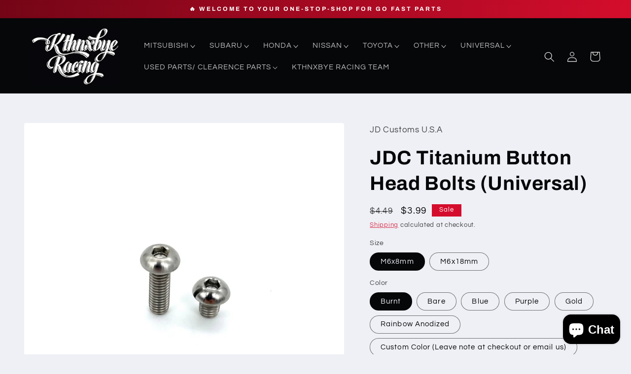

--- FILE ---
content_type: text/html; charset=utf-8
request_url: https://kthnxbyeracing.com/products/jdc-titanium-button-socket-head-bolts-universal
body_size: 38044
content:
<!doctype html>
<html class="no-js" lang="en">
  <head>
    <meta charset="utf-8">
    <meta http-equiv="X-UA-Compatible" content="IE=edge">
    <meta name="viewport" content="width=device-width,initial-scale=1">
    <meta name="theme-color" content="">
    <link rel="canonical" href="https://kthnxbyeracing.com/products/jdc-titanium-button-socket-head-bolts-universal">
    <link rel="preconnect" href="https://cdn.shopify.com" crossorigin><link rel="icon" type="image/png" href="//kthnxbyeracing.com/cdn/shop/files/fav.png?crop=center&height=32&v=1666555385&width=32"><link rel="preconnect" href="https://fonts.shopifycdn.com" crossorigin><title>
      JDC Titanium Button Head Bolts (Universal)
 &ndash; Kthnxbye Racing </title>

    
      <meta name="description" content="JDC Titanium Button Head Bolts These button head bolts can be used on multiple applications.  Size Options: M6x8mm M6x18mm JDC titanium hardware is made from Ti6Al-4V (Grade 5) titanium. These pieces will allow you to replace your ugly stock hardware with beautiful titanium that will outlast your car itself! Titanium i">
    

    

<meta property="og:site_name" content="Kthnxbye Racing ">
<meta property="og:url" content="https://kthnxbyeracing.com/products/jdc-titanium-button-socket-head-bolts-universal">
<meta property="og:title" content="JDC Titanium Button Head Bolts (Universal)">
<meta property="og:type" content="product">
<meta property="og:description" content="JDC Titanium Button Head Bolts These button head bolts can be used on multiple applications.  Size Options: M6x8mm M6x18mm JDC titanium hardware is made from Ti6Al-4V (Grade 5) titanium. These pieces will allow you to replace your ugly stock hardware with beautiful titanium that will outlast your car itself! Titanium i"><meta property="og:image" content="http://kthnxbyeracing.com/cdn/shop/products/fullsizeoutput_4584.jpg?v=1667001837">
  <meta property="og:image:secure_url" content="https://kthnxbyeracing.com/cdn/shop/products/fullsizeoutput_4584.jpg?v=1667001837">
  <meta property="og:image:width" content="2344">
  <meta property="og:image:height" content="2344"><meta property="og:price:amount" content="3.99">
  <meta property="og:price:currency" content="USD"><meta name="twitter:card" content="summary_large_image">
<meta name="twitter:title" content="JDC Titanium Button Head Bolts (Universal)">
<meta name="twitter:description" content="JDC Titanium Button Head Bolts These button head bolts can be used on multiple applications.  Size Options: M6x8mm M6x18mm JDC titanium hardware is made from Ti6Al-4V (Grade 5) titanium. These pieces will allow you to replace your ugly stock hardware with beautiful titanium that will outlast your car itself! Titanium i">


    <script src="//kthnxbyeracing.com/cdn/shop/t/6/assets/global.js?v=149496944046504657681666556218" defer="defer"></script>
    <script>window.performance && window.performance.mark && window.performance.mark('shopify.content_for_header.start');</script><meta name="google-site-verification" content="KnB9x-6hCvH9cjLQjDWwa1-2QJOph83w_ahsL67oics">
<meta id="shopify-digital-wallet" name="shopify-digital-wallet" content="/55603396882/digital_wallets/dialog">
<meta name="shopify-checkout-api-token" content="4688c98ed3286f383a829071d05832c4">
<meta id="in-context-paypal-metadata" data-shop-id="55603396882" data-venmo-supported="false" data-environment="production" data-locale="en_US" data-paypal-v4="true" data-currency="USD">
<link rel="alternate" type="application/json+oembed" href="https://kthnxbyeracing.com/products/jdc-titanium-button-socket-head-bolts-universal.oembed">
<script async="async" src="/checkouts/internal/preloads.js?locale=en-US"></script>
<link rel="preconnect" href="https://shop.app" crossorigin="anonymous">
<script async="async" src="https://shop.app/checkouts/internal/preloads.js?locale=en-US&shop_id=55603396882" crossorigin="anonymous"></script>
<script id="apple-pay-shop-capabilities" type="application/json">{"shopId":55603396882,"countryCode":"US","currencyCode":"USD","merchantCapabilities":["supports3DS"],"merchantId":"gid:\/\/shopify\/Shop\/55603396882","merchantName":"Kthnxbye Racing ","requiredBillingContactFields":["postalAddress","email"],"requiredShippingContactFields":["postalAddress","email"],"shippingType":"shipping","supportedNetworks":["visa","masterCard","amex","discover","elo","jcb"],"total":{"type":"pending","label":"Kthnxbye Racing ","amount":"1.00"},"shopifyPaymentsEnabled":true,"supportsSubscriptions":true}</script>
<script id="shopify-features" type="application/json">{"accessToken":"4688c98ed3286f383a829071d05832c4","betas":["rich-media-storefront-analytics"],"domain":"kthnxbyeracing.com","predictiveSearch":true,"shopId":55603396882,"locale":"en"}</script>
<script>var Shopify = Shopify || {};
Shopify.shop = "kthnxbyeracing.myshopify.com";
Shopify.locale = "en";
Shopify.currency = {"active":"USD","rate":"1.0"};
Shopify.country = "US";
Shopify.theme = {"name":"Kthnkxbye R Dev **Update","id":136773861650,"schema_name":"Refresh","schema_version":"2.0.1","theme_store_id":1567,"role":"main"};
Shopify.theme.handle = "null";
Shopify.theme.style = {"id":null,"handle":null};
Shopify.cdnHost = "kthnxbyeracing.com/cdn";
Shopify.routes = Shopify.routes || {};
Shopify.routes.root = "/";</script>
<script type="module">!function(o){(o.Shopify=o.Shopify||{}).modules=!0}(window);</script>
<script>!function(o){function n(){var o=[];function n(){o.push(Array.prototype.slice.apply(arguments))}return n.q=o,n}var t=o.Shopify=o.Shopify||{};t.loadFeatures=n(),t.autoloadFeatures=n()}(window);</script>
<script>
  window.ShopifyPay = window.ShopifyPay || {};
  window.ShopifyPay.apiHost = "shop.app\/pay";
  window.ShopifyPay.redirectState = null;
</script>
<script id="shop-js-analytics" type="application/json">{"pageType":"product"}</script>
<script defer="defer" async type="module" src="//kthnxbyeracing.com/cdn/shopifycloud/shop-js/modules/v2/client.init-shop-cart-sync_C5BV16lS.en.esm.js"></script>
<script defer="defer" async type="module" src="//kthnxbyeracing.com/cdn/shopifycloud/shop-js/modules/v2/chunk.common_CygWptCX.esm.js"></script>
<script type="module">
  await import("//kthnxbyeracing.com/cdn/shopifycloud/shop-js/modules/v2/client.init-shop-cart-sync_C5BV16lS.en.esm.js");
await import("//kthnxbyeracing.com/cdn/shopifycloud/shop-js/modules/v2/chunk.common_CygWptCX.esm.js");

  window.Shopify.SignInWithShop?.initShopCartSync?.({"fedCMEnabled":true,"windoidEnabled":true});

</script>
<script>
  window.Shopify = window.Shopify || {};
  if (!window.Shopify.featureAssets) window.Shopify.featureAssets = {};
  window.Shopify.featureAssets['shop-js'] = {"shop-cart-sync":["modules/v2/client.shop-cart-sync_ZFArdW7E.en.esm.js","modules/v2/chunk.common_CygWptCX.esm.js"],"init-fed-cm":["modules/v2/client.init-fed-cm_CmiC4vf6.en.esm.js","modules/v2/chunk.common_CygWptCX.esm.js"],"shop-button":["modules/v2/client.shop-button_tlx5R9nI.en.esm.js","modules/v2/chunk.common_CygWptCX.esm.js"],"shop-cash-offers":["modules/v2/client.shop-cash-offers_DOA2yAJr.en.esm.js","modules/v2/chunk.common_CygWptCX.esm.js","modules/v2/chunk.modal_D71HUcav.esm.js"],"init-windoid":["modules/v2/client.init-windoid_sURxWdc1.en.esm.js","modules/v2/chunk.common_CygWptCX.esm.js"],"shop-toast-manager":["modules/v2/client.shop-toast-manager_ClPi3nE9.en.esm.js","modules/v2/chunk.common_CygWptCX.esm.js"],"init-shop-email-lookup-coordinator":["modules/v2/client.init-shop-email-lookup-coordinator_B8hsDcYM.en.esm.js","modules/v2/chunk.common_CygWptCX.esm.js"],"init-shop-cart-sync":["modules/v2/client.init-shop-cart-sync_C5BV16lS.en.esm.js","modules/v2/chunk.common_CygWptCX.esm.js"],"avatar":["modules/v2/client.avatar_BTnouDA3.en.esm.js"],"pay-button":["modules/v2/client.pay-button_FdsNuTd3.en.esm.js","modules/v2/chunk.common_CygWptCX.esm.js"],"init-customer-accounts":["modules/v2/client.init-customer-accounts_DxDtT_ad.en.esm.js","modules/v2/client.shop-login-button_C5VAVYt1.en.esm.js","modules/v2/chunk.common_CygWptCX.esm.js","modules/v2/chunk.modal_D71HUcav.esm.js"],"init-shop-for-new-customer-accounts":["modules/v2/client.init-shop-for-new-customer-accounts_ChsxoAhi.en.esm.js","modules/v2/client.shop-login-button_C5VAVYt1.en.esm.js","modules/v2/chunk.common_CygWptCX.esm.js","modules/v2/chunk.modal_D71HUcav.esm.js"],"shop-login-button":["modules/v2/client.shop-login-button_C5VAVYt1.en.esm.js","modules/v2/chunk.common_CygWptCX.esm.js","modules/v2/chunk.modal_D71HUcav.esm.js"],"init-customer-accounts-sign-up":["modules/v2/client.init-customer-accounts-sign-up_CPSyQ0Tj.en.esm.js","modules/v2/client.shop-login-button_C5VAVYt1.en.esm.js","modules/v2/chunk.common_CygWptCX.esm.js","modules/v2/chunk.modal_D71HUcav.esm.js"],"shop-follow-button":["modules/v2/client.shop-follow-button_Cva4Ekp9.en.esm.js","modules/v2/chunk.common_CygWptCX.esm.js","modules/v2/chunk.modal_D71HUcav.esm.js"],"checkout-modal":["modules/v2/client.checkout-modal_BPM8l0SH.en.esm.js","modules/v2/chunk.common_CygWptCX.esm.js","modules/v2/chunk.modal_D71HUcav.esm.js"],"lead-capture":["modules/v2/client.lead-capture_Bi8yE_yS.en.esm.js","modules/v2/chunk.common_CygWptCX.esm.js","modules/v2/chunk.modal_D71HUcav.esm.js"],"shop-login":["modules/v2/client.shop-login_D6lNrXab.en.esm.js","modules/v2/chunk.common_CygWptCX.esm.js","modules/v2/chunk.modal_D71HUcav.esm.js"],"payment-terms":["modules/v2/client.payment-terms_CZxnsJam.en.esm.js","modules/v2/chunk.common_CygWptCX.esm.js","modules/v2/chunk.modal_D71HUcav.esm.js"]};
</script>
<script>(function() {
  var isLoaded = false;
  function asyncLoad() {
    if (isLoaded) return;
    isLoaded = true;
    var urls = ["\/\/cdn.shopify.com\/proxy\/c993dd37bfb47006f9d378c4019c34412bdf4d1d3c18fdf5e8f90be1ca765325\/static.cdn.printful.com\/static\/js\/external\/shopify-product-customizer.js?v=0.28\u0026shop=kthnxbyeracing.myshopify.com\u0026sp-cache-control=cHVibGljLCBtYXgtYWdlPTkwMA","https:\/\/cdn.shopify.com\/s\/files\/1\/0556\/0339\/6882\/t\/6\/assets\/affirmShopify.js?v=1688336222\u0026shop=kthnxbyeracing.myshopify.com"];
    for (var i = 0; i < urls.length; i++) {
      var s = document.createElement('script');
      s.type = 'text/javascript';
      s.async = true;
      s.src = urls[i];
      var x = document.getElementsByTagName('script')[0];
      x.parentNode.insertBefore(s, x);
    }
  };
  if(window.attachEvent) {
    window.attachEvent('onload', asyncLoad);
  } else {
    window.addEventListener('load', asyncLoad, false);
  }
})();</script>
<script id="__st">var __st={"a":55603396882,"offset":-21600,"reqid":"40c6b7f5-6cca-45b4-9786-5226cfb3a385-1768838672","pageurl":"kthnxbyeracing.com\/products\/jdc-titanium-button-socket-head-bolts-universal","u":"682c598d29c1","p":"product","rtyp":"product","rid":7975100121362};</script>
<script>window.ShopifyPaypalV4VisibilityTracking = true;</script>
<script id="captcha-bootstrap">!function(){'use strict';const t='contact',e='account',n='new_comment',o=[[t,t],['blogs',n],['comments',n],[t,'customer']],c=[[e,'customer_login'],[e,'guest_login'],[e,'recover_customer_password'],[e,'create_customer']],r=t=>t.map((([t,e])=>`form[action*='/${t}']:not([data-nocaptcha='true']) input[name='form_type'][value='${e}']`)).join(','),a=t=>()=>t?[...document.querySelectorAll(t)].map((t=>t.form)):[];function s(){const t=[...o],e=r(t);return a(e)}const i='password',u='form_key',d=['recaptcha-v3-token','g-recaptcha-response','h-captcha-response',i],f=()=>{try{return window.sessionStorage}catch{return}},m='__shopify_v',_=t=>t.elements[u];function p(t,e,n=!1){try{const o=window.sessionStorage,c=JSON.parse(o.getItem(e)),{data:r}=function(t){const{data:e,action:n}=t;return t[m]||n?{data:e,action:n}:{data:t,action:n}}(c);for(const[e,n]of Object.entries(r))t.elements[e]&&(t.elements[e].value=n);n&&o.removeItem(e)}catch(o){console.error('form repopulation failed',{error:o})}}const l='form_type',E='cptcha';function T(t){t.dataset[E]=!0}const w=window,h=w.document,L='Shopify',v='ce_forms',y='captcha';let A=!1;((t,e)=>{const n=(g='f06e6c50-85a8-45c8-87d0-21a2b65856fe',I='https://cdn.shopify.com/shopifycloud/storefront-forms-hcaptcha/ce_storefront_forms_captcha_hcaptcha.v1.5.2.iife.js',D={infoText:'Protected by hCaptcha',privacyText:'Privacy',termsText:'Terms'},(t,e,n)=>{const o=w[L][v],c=o.bindForm;if(c)return c(t,g,e,D).then(n);var r;o.q.push([[t,g,e,D],n]),r=I,A||(h.body.append(Object.assign(h.createElement('script'),{id:'captcha-provider',async:!0,src:r})),A=!0)});var g,I,D;w[L]=w[L]||{},w[L][v]=w[L][v]||{},w[L][v].q=[],w[L][y]=w[L][y]||{},w[L][y].protect=function(t,e){n(t,void 0,e),T(t)},Object.freeze(w[L][y]),function(t,e,n,w,h,L){const[v,y,A,g]=function(t,e,n){const i=e?o:[],u=t?c:[],d=[...i,...u],f=r(d),m=r(i),_=r(d.filter((([t,e])=>n.includes(e))));return[a(f),a(m),a(_),s()]}(w,h,L),I=t=>{const e=t.target;return e instanceof HTMLFormElement?e:e&&e.form},D=t=>v().includes(t);t.addEventListener('submit',(t=>{const e=I(t);if(!e)return;const n=D(e)&&!e.dataset.hcaptchaBound&&!e.dataset.recaptchaBound,o=_(e),c=g().includes(e)&&(!o||!o.value);(n||c)&&t.preventDefault(),c&&!n&&(function(t){try{if(!f())return;!function(t){const e=f();if(!e)return;const n=_(t);if(!n)return;const o=n.value;o&&e.removeItem(o)}(t);const e=Array.from(Array(32),(()=>Math.random().toString(36)[2])).join('');!function(t,e){_(t)||t.append(Object.assign(document.createElement('input'),{type:'hidden',name:u})),t.elements[u].value=e}(t,e),function(t,e){const n=f();if(!n)return;const o=[...t.querySelectorAll(`input[type='${i}']`)].map((({name:t})=>t)),c=[...d,...o],r={};for(const[a,s]of new FormData(t).entries())c.includes(a)||(r[a]=s);n.setItem(e,JSON.stringify({[m]:1,action:t.action,data:r}))}(t,e)}catch(e){console.error('failed to persist form',e)}}(e),e.submit())}));const S=(t,e)=>{t&&!t.dataset[E]&&(n(t,e.some((e=>e===t))),T(t))};for(const o of['focusin','change'])t.addEventListener(o,(t=>{const e=I(t);D(e)&&S(e,y())}));const B=e.get('form_key'),M=e.get(l),P=B&&M;t.addEventListener('DOMContentLoaded',(()=>{const t=y();if(P)for(const e of t)e.elements[l].value===M&&p(e,B);[...new Set([...A(),...v().filter((t=>'true'===t.dataset.shopifyCaptcha))])].forEach((e=>S(e,t)))}))}(h,new URLSearchParams(w.location.search),n,t,e,['guest_login'])})(!0,!0)}();</script>
<script integrity="sha256-4kQ18oKyAcykRKYeNunJcIwy7WH5gtpwJnB7kiuLZ1E=" data-source-attribution="shopify.loadfeatures" defer="defer" src="//kthnxbyeracing.com/cdn/shopifycloud/storefront/assets/storefront/load_feature-a0a9edcb.js" crossorigin="anonymous"></script>
<script crossorigin="anonymous" defer="defer" src="//kthnxbyeracing.com/cdn/shopifycloud/storefront/assets/shopify_pay/storefront-65b4c6d7.js?v=20250812"></script>
<script data-source-attribution="shopify.dynamic_checkout.dynamic.init">var Shopify=Shopify||{};Shopify.PaymentButton=Shopify.PaymentButton||{isStorefrontPortableWallets:!0,init:function(){window.Shopify.PaymentButton.init=function(){};var t=document.createElement("script");t.src="https://kthnxbyeracing.com/cdn/shopifycloud/portable-wallets/latest/portable-wallets.en.js",t.type="module",document.head.appendChild(t)}};
</script>
<script data-source-attribution="shopify.dynamic_checkout.buyer_consent">
  function portableWalletsHideBuyerConsent(e){var t=document.getElementById("shopify-buyer-consent"),n=document.getElementById("shopify-subscription-policy-button");t&&n&&(t.classList.add("hidden"),t.setAttribute("aria-hidden","true"),n.removeEventListener("click",e))}function portableWalletsShowBuyerConsent(e){var t=document.getElementById("shopify-buyer-consent"),n=document.getElementById("shopify-subscription-policy-button");t&&n&&(t.classList.remove("hidden"),t.removeAttribute("aria-hidden"),n.addEventListener("click",e))}window.Shopify?.PaymentButton&&(window.Shopify.PaymentButton.hideBuyerConsent=portableWalletsHideBuyerConsent,window.Shopify.PaymentButton.showBuyerConsent=portableWalletsShowBuyerConsent);
</script>
<script data-source-attribution="shopify.dynamic_checkout.cart.bootstrap">document.addEventListener("DOMContentLoaded",(function(){function t(){return document.querySelector("shopify-accelerated-checkout-cart, shopify-accelerated-checkout")}if(t())Shopify.PaymentButton.init();else{new MutationObserver((function(e,n){t()&&(Shopify.PaymentButton.init(),n.disconnect())})).observe(document.body,{childList:!0,subtree:!0})}}));
</script>
<link id="shopify-accelerated-checkout-styles" rel="stylesheet" media="screen" href="https://kthnxbyeracing.com/cdn/shopifycloud/portable-wallets/latest/accelerated-checkout-backwards-compat.css" crossorigin="anonymous">
<style id="shopify-accelerated-checkout-cart">
        #shopify-buyer-consent {
  margin-top: 1em;
  display: inline-block;
  width: 100%;
}

#shopify-buyer-consent.hidden {
  display: none;
}

#shopify-subscription-policy-button {
  background: none;
  border: none;
  padding: 0;
  text-decoration: underline;
  font-size: inherit;
  cursor: pointer;
}

#shopify-subscription-policy-button::before {
  box-shadow: none;
}

      </style>
<script id="sections-script" data-sections="header,footer" defer="defer" src="//kthnxbyeracing.com/cdn/shop/t/6/compiled_assets/scripts.js?181"></script>
<script>window.performance && window.performance.mark && window.performance.mark('shopify.content_for_header.end');</script>


    <style data-shopify>
      @font-face {
  font-family: Questrial;
  font-weight: 400;
  font-style: normal;
  font-display: swap;
  src: url("//kthnxbyeracing.com/cdn/fonts/questrial/questrial_n4.66abac5d8209a647b4bf8089b0451928ef144c07.woff2") format("woff2"),
       url("//kthnxbyeracing.com/cdn/fonts/questrial/questrial_n4.e86c53e77682db9bf4b0ee2dd71f214dc16adda4.woff") format("woff");
}

      
      
      
      @font-face {
  font-family: Archivo;
  font-weight: 700;
  font-style: normal;
  font-display: swap;
  src: url("//kthnxbyeracing.com/cdn/fonts/archivo/archivo_n7.651b020b3543640c100112be6f1c1b8e816c7f13.woff2") format("woff2"),
       url("//kthnxbyeracing.com/cdn/fonts/archivo/archivo_n7.7e9106d320e6594976a7dcb57957f3e712e83c96.woff") format("woff");
}


      :root {
        --font-body-family: Questrial, sans-serif;
        --font-body-style: normal;
        --font-body-weight: 400;
        --font-body-weight-bold: 700;

        --font-heading-family: Archivo, sans-serif;
        --font-heading-style: normal;
        --font-heading-weight: 700;

        --font-body-scale: 1.05;
        --font-heading-scale: 0.9523809523809523;

        --color-base-text: 6, 7, 9;
        --color-shadow: 6, 7, 9;
        --color-base-background-1: 239, 240, 245;
        --color-base-background-2: 116, 5, 22;
        --color-base-solid-button-labels: 255, 255, 255;
        --color-base-outline-button-labels: 212, 13, 45;
        --color-base-accent-1: 212, 13, 45;
        --color-base-accent-2: 6, 7, 9;
        --payment-terms-background-color: #eff0f5;

        --gradient-base-background-1: #eff0f5;
        --gradient-base-background-2: linear-gradient(90deg, rgba(116, 5, 22, 1), rgba(212, 13, 44, 1) 100%);
        --gradient-base-accent-1: #d40d2d;
        --gradient-base-accent-2: #060709;

        --media-padding: px;
        --media-border-opacity: 0.1;
        --media-border-width: 0px;
        --media-radius: 4px;
        --media-shadow-opacity: 0.0;
        --media-shadow-horizontal-offset: 0px;
        --media-shadow-vertical-offset: 4px;
        --media-shadow-blur-radius: 5px;
        --media-shadow-visible: 0;

        --page-width: 120rem;
        --page-width-margin: 0rem;

        --product-card-image-padding: 1.6rem;
        --product-card-corner-radius: 1.8rem;
        --product-card-text-alignment: left;
        --product-card-border-width: 0.1rem;
        --product-card-border-opacity: 1.0;
        --product-card-shadow-opacity: 0.0;
        --product-card-shadow-visible: 0;
        --product-card-shadow-horizontal-offset: 0.0rem;
        --product-card-shadow-vertical-offset: 0.4rem;
        --product-card-shadow-blur-radius: 0.5rem;

        --collection-card-image-padding: 1.6rem;
        --collection-card-corner-radius: 1.8rem;
        --collection-card-text-alignment: left;
        --collection-card-border-width: 0.1rem;
        --collection-card-border-opacity: 1.0;
        --collection-card-shadow-opacity: 0.0;
        --collection-card-shadow-visible: 0;
        --collection-card-shadow-horizontal-offset: 0.0rem;
        --collection-card-shadow-vertical-offset: 0.4rem;
        --collection-card-shadow-blur-radius: 0.5rem;

        --blog-card-image-padding: 1.6rem;
        --blog-card-corner-radius: 1.8rem;
        --blog-card-text-alignment: left;
        --blog-card-border-width: 0.1rem;
        --blog-card-border-opacity: 1.0;
        --blog-card-shadow-opacity: 0.0;
        --blog-card-shadow-visible: 0;
        --blog-card-shadow-horizontal-offset: 0.0rem;
        --blog-card-shadow-vertical-offset: 0.4rem;
        --blog-card-shadow-blur-radius: 0.5rem;

        --badge-corner-radius: 0.0rem;

        --popup-border-width: 1px;
        --popup-border-opacity: 0.1;
        --popup-corner-radius: 18px;
        --popup-shadow-opacity: 0.0;
        --popup-shadow-horizontal-offset: 0px;
        --popup-shadow-vertical-offset: 4px;
        --popup-shadow-blur-radius: 5px;

        --drawer-border-width: 0px;
        --drawer-border-opacity: 0.1;
        --drawer-shadow-opacity: 0.0;
        --drawer-shadow-horizontal-offset: 0px;
        --drawer-shadow-vertical-offset: 4px;
        --drawer-shadow-blur-radius: 5px;

        --spacing-sections-desktop: 0px;
        --spacing-sections-mobile: 0px;

        --grid-desktop-vertical-spacing: 28px;
        --grid-desktop-horizontal-spacing: 28px;
        --grid-mobile-vertical-spacing: 14px;
        --grid-mobile-horizontal-spacing: 14px;

        --text-boxes-border-opacity: 0.1;
        --text-boxes-border-width: 0px;
        --text-boxes-radius: 20px;
        --text-boxes-shadow-opacity: 0.0;
        --text-boxes-shadow-visible: 0;
        --text-boxes-shadow-horizontal-offset: 0px;
        --text-boxes-shadow-vertical-offset: 4px;
        --text-boxes-shadow-blur-radius: 5px;

        --buttons-radius: 4px;
        --buttons-radius-outset: 4px;
        --buttons-border-width: 0px;
        --buttons-border-opacity: 1.0;
        --buttons-shadow-opacity: 0.0;
        --buttons-shadow-visible: 0;
        --buttons-shadow-horizontal-offset: 0px;
        --buttons-shadow-vertical-offset: 4px;
        --buttons-shadow-blur-radius: 5px;
        --buttons-border-offset: 0.3px;

        --inputs-radius: 26px;
        --inputs-border-width: 1px;
        --inputs-border-opacity: 0.55;
        --inputs-shadow-opacity: 0.0;
        --inputs-shadow-horizontal-offset: 0px;
        --inputs-margin-offset: 0px;
        --inputs-shadow-vertical-offset: 4px;
        --inputs-shadow-blur-radius: 5px;
        --inputs-radius-outset: 27px;

        --variant-pills-radius: 40px;
        --variant-pills-border-width: 1px;
        --variant-pills-border-opacity: 0.55;
        --variant-pills-shadow-opacity: 0.0;
        --variant-pills-shadow-horizontal-offset: 0px;
        --variant-pills-shadow-vertical-offset: 4px;
        --variant-pills-shadow-blur-radius: 5px;
      }

      *,
      *::before,
      *::after {
        box-sizing: inherit;
      }

      html {
        box-sizing: border-box;
        font-size: calc(var(--font-body-scale) * 62.5%);
        height: 100%;
      }

      body {
        display: grid;
        grid-template-rows: auto auto 1fr auto;
        grid-template-columns: 100%;
        min-height: 100%;
        margin: 0;
        font-size: 1.5rem;
        letter-spacing: 0.06rem;
        line-height: calc(1 + 0.8 / var(--font-body-scale));
        font-family: var(--font-body-family);
        font-style: var(--font-body-style);
        font-weight: var(--font-body-weight);
      }

      @media screen and (min-width: 750px) {
        body {
          font-size: 1.6rem;
        }
      }
    </style>

    <link href="//kthnxbyeracing.com/cdn/shop/t/6/assets/base.css?v=148648452056733547461666607762" rel="stylesheet" type="text/css" media="all" />
<link rel="preload" as="font" href="//kthnxbyeracing.com/cdn/fonts/questrial/questrial_n4.66abac5d8209a647b4bf8089b0451928ef144c07.woff2" type="font/woff2" crossorigin><link rel="preload" as="font" href="//kthnxbyeracing.com/cdn/fonts/archivo/archivo_n7.651b020b3543640c100112be6f1c1b8e816c7f13.woff2" type="font/woff2" crossorigin><link rel="stylesheet" href="//kthnxbyeracing.com/cdn/shop/t/6/assets/component-predictive-search.css?v=83512081251802922551666556218" media="print" onload="this.media='all'"><script>document.documentElement.className = document.documentElement.className.replace('no-js', 'js');
    if (Shopify.designMode) {
      document.documentElement.classList.add('shopify-design-mode');
    }
    </script>
  <script src="https://cdn.shopify.com/extensions/7bc9bb47-adfa-4267-963e-cadee5096caf/inbox-1252/assets/inbox-chat-loader.js" type="text/javascript" defer="defer"></script>
<link href="https://monorail-edge.shopifysvc.com" rel="dns-prefetch">
<script>(function(){if ("sendBeacon" in navigator && "performance" in window) {try {var session_token_from_headers = performance.getEntriesByType('navigation')[0].serverTiming.find(x => x.name == '_s').description;} catch {var session_token_from_headers = undefined;}var session_cookie_matches = document.cookie.match(/_shopify_s=([^;]*)/);var session_token_from_cookie = session_cookie_matches && session_cookie_matches.length === 2 ? session_cookie_matches[1] : "";var session_token = session_token_from_headers || session_token_from_cookie || "";function handle_abandonment_event(e) {var entries = performance.getEntries().filter(function(entry) {return /monorail-edge.shopifysvc.com/.test(entry.name);});if (!window.abandonment_tracked && entries.length === 0) {window.abandonment_tracked = true;var currentMs = Date.now();var navigation_start = performance.timing.navigationStart;var payload = {shop_id: 55603396882,url: window.location.href,navigation_start,duration: currentMs - navigation_start,session_token,page_type: "product"};window.navigator.sendBeacon("https://monorail-edge.shopifysvc.com/v1/produce", JSON.stringify({schema_id: "online_store_buyer_site_abandonment/1.1",payload: payload,metadata: {event_created_at_ms: currentMs,event_sent_at_ms: currentMs}}));}}window.addEventListener('pagehide', handle_abandonment_event);}}());</script>
<script id="web-pixels-manager-setup">(function e(e,d,r,n,o){if(void 0===o&&(o={}),!Boolean(null===(a=null===(i=window.Shopify)||void 0===i?void 0:i.analytics)||void 0===a?void 0:a.replayQueue)){var i,a;window.Shopify=window.Shopify||{};var t=window.Shopify;t.analytics=t.analytics||{};var s=t.analytics;s.replayQueue=[],s.publish=function(e,d,r){return s.replayQueue.push([e,d,r]),!0};try{self.performance.mark("wpm:start")}catch(e){}var l=function(){var e={modern:/Edge?\/(1{2}[4-9]|1[2-9]\d|[2-9]\d{2}|\d{4,})\.\d+(\.\d+|)|Firefox\/(1{2}[4-9]|1[2-9]\d|[2-9]\d{2}|\d{4,})\.\d+(\.\d+|)|Chrom(ium|e)\/(9{2}|\d{3,})\.\d+(\.\d+|)|(Maci|X1{2}).+ Version\/(15\.\d+|(1[6-9]|[2-9]\d|\d{3,})\.\d+)([,.]\d+|)( \(\w+\)|)( Mobile\/\w+|) Safari\/|Chrome.+OPR\/(9{2}|\d{3,})\.\d+\.\d+|(CPU[ +]OS|iPhone[ +]OS|CPU[ +]iPhone|CPU IPhone OS|CPU iPad OS)[ +]+(15[._]\d+|(1[6-9]|[2-9]\d|\d{3,})[._]\d+)([._]\d+|)|Android:?[ /-](13[3-9]|1[4-9]\d|[2-9]\d{2}|\d{4,})(\.\d+|)(\.\d+|)|Android.+Firefox\/(13[5-9]|1[4-9]\d|[2-9]\d{2}|\d{4,})\.\d+(\.\d+|)|Android.+Chrom(ium|e)\/(13[3-9]|1[4-9]\d|[2-9]\d{2}|\d{4,})\.\d+(\.\d+|)|SamsungBrowser\/([2-9]\d|\d{3,})\.\d+/,legacy:/Edge?\/(1[6-9]|[2-9]\d|\d{3,})\.\d+(\.\d+|)|Firefox\/(5[4-9]|[6-9]\d|\d{3,})\.\d+(\.\d+|)|Chrom(ium|e)\/(5[1-9]|[6-9]\d|\d{3,})\.\d+(\.\d+|)([\d.]+$|.*Safari\/(?![\d.]+ Edge\/[\d.]+$))|(Maci|X1{2}).+ Version\/(10\.\d+|(1[1-9]|[2-9]\d|\d{3,})\.\d+)([,.]\d+|)( \(\w+\)|)( Mobile\/\w+|) Safari\/|Chrome.+OPR\/(3[89]|[4-9]\d|\d{3,})\.\d+\.\d+|(CPU[ +]OS|iPhone[ +]OS|CPU[ +]iPhone|CPU IPhone OS|CPU iPad OS)[ +]+(10[._]\d+|(1[1-9]|[2-9]\d|\d{3,})[._]\d+)([._]\d+|)|Android:?[ /-](13[3-9]|1[4-9]\d|[2-9]\d{2}|\d{4,})(\.\d+|)(\.\d+|)|Mobile Safari.+OPR\/([89]\d|\d{3,})\.\d+\.\d+|Android.+Firefox\/(13[5-9]|1[4-9]\d|[2-9]\d{2}|\d{4,})\.\d+(\.\d+|)|Android.+Chrom(ium|e)\/(13[3-9]|1[4-9]\d|[2-9]\d{2}|\d{4,})\.\d+(\.\d+|)|Android.+(UC? ?Browser|UCWEB|U3)[ /]?(15\.([5-9]|\d{2,})|(1[6-9]|[2-9]\d|\d{3,})\.\d+)\.\d+|SamsungBrowser\/(5\.\d+|([6-9]|\d{2,})\.\d+)|Android.+MQ{2}Browser\/(14(\.(9|\d{2,})|)|(1[5-9]|[2-9]\d|\d{3,})(\.\d+|))(\.\d+|)|K[Aa][Ii]OS\/(3\.\d+|([4-9]|\d{2,})\.\d+)(\.\d+|)/},d=e.modern,r=e.legacy,n=navigator.userAgent;return n.match(d)?"modern":n.match(r)?"legacy":"unknown"}(),u="modern"===l?"modern":"legacy",c=(null!=n?n:{modern:"",legacy:""})[u],f=function(e){return[e.baseUrl,"/wpm","/b",e.hashVersion,"modern"===e.buildTarget?"m":"l",".js"].join("")}({baseUrl:d,hashVersion:r,buildTarget:u}),m=function(e){var d=e.version,r=e.bundleTarget,n=e.surface,o=e.pageUrl,i=e.monorailEndpoint;return{emit:function(e){var a=e.status,t=e.errorMsg,s=(new Date).getTime(),l=JSON.stringify({metadata:{event_sent_at_ms:s},events:[{schema_id:"web_pixels_manager_load/3.1",payload:{version:d,bundle_target:r,page_url:o,status:a,surface:n,error_msg:t},metadata:{event_created_at_ms:s}}]});if(!i)return console&&console.warn&&console.warn("[Web Pixels Manager] No Monorail endpoint provided, skipping logging."),!1;try{return self.navigator.sendBeacon.bind(self.navigator)(i,l)}catch(e){}var u=new XMLHttpRequest;try{return u.open("POST",i,!0),u.setRequestHeader("Content-Type","text/plain"),u.send(l),!0}catch(e){return console&&console.warn&&console.warn("[Web Pixels Manager] Got an unhandled error while logging to Monorail."),!1}}}}({version:r,bundleTarget:l,surface:e.surface,pageUrl:self.location.href,monorailEndpoint:e.monorailEndpoint});try{o.browserTarget=l,function(e){var d=e.src,r=e.async,n=void 0===r||r,o=e.onload,i=e.onerror,a=e.sri,t=e.scriptDataAttributes,s=void 0===t?{}:t,l=document.createElement("script"),u=document.querySelector("head"),c=document.querySelector("body");if(l.async=n,l.src=d,a&&(l.integrity=a,l.crossOrigin="anonymous"),s)for(var f in s)if(Object.prototype.hasOwnProperty.call(s,f))try{l.dataset[f]=s[f]}catch(e){}if(o&&l.addEventListener("load",o),i&&l.addEventListener("error",i),u)u.appendChild(l);else{if(!c)throw new Error("Did not find a head or body element to append the script");c.appendChild(l)}}({src:f,async:!0,onload:function(){if(!function(){var e,d;return Boolean(null===(d=null===(e=window.Shopify)||void 0===e?void 0:e.analytics)||void 0===d?void 0:d.initialized)}()){var d=window.webPixelsManager.init(e)||void 0;if(d){var r=window.Shopify.analytics;r.replayQueue.forEach((function(e){var r=e[0],n=e[1],o=e[2];d.publishCustomEvent(r,n,o)})),r.replayQueue=[],r.publish=d.publishCustomEvent,r.visitor=d.visitor,r.initialized=!0}}},onerror:function(){return m.emit({status:"failed",errorMsg:"".concat(f," has failed to load")})},sri:function(e){var d=/^sha384-[A-Za-z0-9+/=]+$/;return"string"==typeof e&&d.test(e)}(c)?c:"",scriptDataAttributes:o}),m.emit({status:"loading"})}catch(e){m.emit({status:"failed",errorMsg:(null==e?void 0:e.message)||"Unknown error"})}}})({shopId: 55603396882,storefrontBaseUrl: "https://kthnxbyeracing.com",extensionsBaseUrl: "https://extensions.shopifycdn.com/cdn/shopifycloud/web-pixels-manager",monorailEndpoint: "https://monorail-edge.shopifysvc.com/unstable/produce_batch",surface: "storefront-renderer",enabledBetaFlags: ["2dca8a86"],webPixelsConfigList: [{"id":"1547403538","configuration":"{\"storeIdentity\":\"kthnxbyeracing.myshopify.com\",\"baseURL\":\"https:\\\/\\\/api.printful.com\\\/shopify-pixels\"}","eventPayloadVersion":"v1","runtimeContext":"STRICT","scriptVersion":"74f275712857ab41bea9d998dcb2f9da","type":"APP","apiClientId":156624,"privacyPurposes":["ANALYTICS","MARKETING","SALE_OF_DATA"],"dataSharingAdjustments":{"protectedCustomerApprovalScopes":["read_customer_address","read_customer_email","read_customer_name","read_customer_personal_data","read_customer_phone"]}},{"id":"851837202","configuration":"{\"config\":\"{\\\"pixel_id\\\":\\\"AW-11024344462\\\",\\\"target_country\\\":\\\"US\\\",\\\"gtag_events\\\":[{\\\"type\\\":\\\"search\\\",\\\"action_label\\\":\\\"AW-11024344462\\\/vTVOCLK-g4IYEI7L6Igp\\\"},{\\\"type\\\":\\\"begin_checkout\\\",\\\"action_label\\\":\\\"AW-11024344462\\\/3CImCK--g4IYEI7L6Igp\\\"},{\\\"type\\\":\\\"view_item\\\",\\\"action_label\\\":[\\\"AW-11024344462\\\/HNTYCKm-g4IYEI7L6Igp\\\",\\\"MC-1WW21GFMDC\\\"]},{\\\"type\\\":\\\"purchase\\\",\\\"action_label\\\":[\\\"AW-11024344462\\\/WxMICKa-g4IYEI7L6Igp\\\",\\\"MC-1WW21GFMDC\\\"]},{\\\"type\\\":\\\"page_view\\\",\\\"action_label\\\":[\\\"AW-11024344462\\\/5GKyCKO-g4IYEI7L6Igp\\\",\\\"MC-1WW21GFMDC\\\"]},{\\\"type\\\":\\\"add_payment_info\\\",\\\"action_label\\\":\\\"AW-11024344462\\\/IxjRCKXAg4IYEI7L6Igp\\\"},{\\\"type\\\":\\\"add_to_cart\\\",\\\"action_label\\\":\\\"AW-11024344462\\\/GyN9CKy-g4IYEI7L6Igp\\\"}],\\\"enable_monitoring_mode\\\":false}\"}","eventPayloadVersion":"v1","runtimeContext":"OPEN","scriptVersion":"b2a88bafab3e21179ed38636efcd8a93","type":"APP","apiClientId":1780363,"privacyPurposes":[],"dataSharingAdjustments":{"protectedCustomerApprovalScopes":["read_customer_address","read_customer_email","read_customer_name","read_customer_personal_data","read_customer_phone"]}},{"id":"shopify-app-pixel","configuration":"{}","eventPayloadVersion":"v1","runtimeContext":"STRICT","scriptVersion":"0450","apiClientId":"shopify-pixel","type":"APP","privacyPurposes":["ANALYTICS","MARKETING"]},{"id":"shopify-custom-pixel","eventPayloadVersion":"v1","runtimeContext":"LAX","scriptVersion":"0450","apiClientId":"shopify-pixel","type":"CUSTOM","privacyPurposes":["ANALYTICS","MARKETING"]}],isMerchantRequest: false,initData: {"shop":{"name":"Kthnxbye Racing ","paymentSettings":{"currencyCode":"USD"},"myshopifyDomain":"kthnxbyeracing.myshopify.com","countryCode":"US","storefrontUrl":"https:\/\/kthnxbyeracing.com"},"customer":null,"cart":null,"checkout":null,"productVariants":[{"price":{"amount":3.99,"currencyCode":"USD"},"product":{"title":"JDC Titanium Button Head Bolts (Universal)","vendor":"JD Customs U.S.A","id":"7975100121362","untranslatedTitle":"JDC Titanium Button Head Bolts (Universal)","url":"\/products\/jdc-titanium-button-socket-head-bolts-universal","type":"titanium hardware"},"id":"43686086279442","image":{"src":"\/\/kthnxbyeracing.com\/cdn\/shop\/products\/fullsizeoutput_4584.jpg?v=1667001837"},"sku":null,"title":"M6x8mm \/ Burnt","untranslatedTitle":"M6x8mm \/ Burnt"},{"price":{"amount":3.99,"currencyCode":"USD"},"product":{"title":"JDC Titanium Button Head Bolts (Universal)","vendor":"JD Customs U.S.A","id":"7975100121362","untranslatedTitle":"JDC Titanium Button Head Bolts (Universal)","url":"\/products\/jdc-titanium-button-socket-head-bolts-universal","type":"titanium hardware"},"id":"43686086312210","image":{"src":"\/\/kthnxbyeracing.com\/cdn\/shop\/products\/fullsizeoutput_4587.jpg?v=1667001837"},"sku":null,"title":"M6x8mm \/ Bare","untranslatedTitle":"M6x8mm \/ Bare"},{"price":{"amount":3.99,"currencyCode":"USD"},"product":{"title":"JDC Titanium Button Head Bolts (Universal)","vendor":"JD Customs U.S.A","id":"7975100121362","untranslatedTitle":"JDC Titanium Button Head Bolts (Universal)","url":"\/products\/jdc-titanium-button-socket-head-bolts-universal","type":"titanium hardware"},"id":"43686086344978","image":{"src":"\/\/kthnxbyeracing.com\/cdn\/shop\/products\/fullsizeoutput_4584.jpg?v=1667001837"},"sku":null,"title":"M6x8mm \/ Blue","untranslatedTitle":"M6x8mm \/ Blue"},{"price":{"amount":3.99,"currencyCode":"USD"},"product":{"title":"JDC Titanium Button Head Bolts (Universal)","vendor":"JD Customs U.S.A","id":"7975100121362","untranslatedTitle":"JDC Titanium Button Head Bolts (Universal)","url":"\/products\/jdc-titanium-button-socket-head-bolts-universal","type":"titanium hardware"},"id":"43686086377746","image":{"src":"\/\/kthnxbyeracing.com\/cdn\/shop\/products\/fullsizeoutput_4584.jpg?v=1667001837"},"sku":null,"title":"M6x8mm \/ Purple","untranslatedTitle":"M6x8mm \/ Purple"},{"price":{"amount":3.99,"currencyCode":"USD"},"product":{"title":"JDC Titanium Button Head Bolts (Universal)","vendor":"JD Customs U.S.A","id":"7975100121362","untranslatedTitle":"JDC Titanium Button Head Bolts (Universal)","url":"\/products\/jdc-titanium-button-socket-head-bolts-universal","type":"titanium hardware"},"id":"43686086410514","image":{"src":"\/\/kthnxbyeracing.com\/cdn\/shop\/products\/fullsizeoutput_4584.jpg?v=1667001837"},"sku":null,"title":"M6x8mm \/ Gold","untranslatedTitle":"M6x8mm \/ Gold"},{"price":{"amount":3.99,"currencyCode":"USD"},"product":{"title":"JDC Titanium Button Head Bolts (Universal)","vendor":"JD Customs U.S.A","id":"7975100121362","untranslatedTitle":"JDC Titanium Button Head Bolts (Universal)","url":"\/products\/jdc-titanium-button-socket-head-bolts-universal","type":"titanium hardware"},"id":"43686086443282","image":{"src":"\/\/kthnxbyeracing.com\/cdn\/shop\/products\/Screenshot_6_a586d95e-eeb9-48f3-af60-290dc42174db.jpg?v=1667001838"},"sku":null,"title":"M6x8mm \/ Rainbow Anodized","untranslatedTitle":"M6x8mm \/ Rainbow Anodized"},{"price":{"amount":3.99,"currencyCode":"USD"},"product":{"title":"JDC Titanium Button Head Bolts (Universal)","vendor":"JD Customs U.S.A","id":"7975100121362","untranslatedTitle":"JDC Titanium Button Head Bolts (Universal)","url":"\/products\/jdc-titanium-button-socket-head-bolts-universal","type":"titanium hardware"},"id":"43686086476050","image":{"src":"\/\/kthnxbyeracing.com\/cdn\/shop\/products\/fullsizeoutput_4584.jpg?v=1667001837"},"sku":null,"title":"M6x8mm \/ Custom Color (Leave note at checkout or email us)","untranslatedTitle":"M6x8mm \/ Custom Color (Leave note at checkout or email us)"},{"price":{"amount":4.49,"currencyCode":"USD"},"product":{"title":"JDC Titanium Button Head Bolts (Universal)","vendor":"JD Customs U.S.A","id":"7975100121362","untranslatedTitle":"JDC Titanium Button Head Bolts (Universal)","url":"\/products\/jdc-titanium-button-socket-head-bolts-universal","type":"titanium hardware"},"id":"43686086508818","image":{"src":"\/\/kthnxbyeracing.com\/cdn\/shop\/products\/fullsizeoutput_4584.jpg?v=1667001837"},"sku":null,"title":"M6x18mm \/ Burnt","untranslatedTitle":"M6x18mm \/ Burnt"},{"price":{"amount":4.49,"currencyCode":"USD"},"product":{"title":"JDC Titanium Button Head Bolts (Universal)","vendor":"JD Customs U.S.A","id":"7975100121362","untranslatedTitle":"JDC Titanium Button Head Bolts (Universal)","url":"\/products\/jdc-titanium-button-socket-head-bolts-universal","type":"titanium hardware"},"id":"43686086541586","image":{"src":"\/\/kthnxbyeracing.com\/cdn\/shop\/products\/fullsizeoutput_4585.jpg?v=1667001837"},"sku":null,"title":"M6x18mm \/ Bare","untranslatedTitle":"M6x18mm \/ Bare"},{"price":{"amount":4.49,"currencyCode":"USD"},"product":{"title":"JDC Titanium Button Head Bolts (Universal)","vendor":"JD Customs U.S.A","id":"7975100121362","untranslatedTitle":"JDC Titanium Button Head Bolts (Universal)","url":"\/products\/jdc-titanium-button-socket-head-bolts-universal","type":"titanium hardware"},"id":"43686086574354","image":{"src":"\/\/kthnxbyeracing.com\/cdn\/shop\/products\/fullsizeoutput_4584.jpg?v=1667001837"},"sku":null,"title":"M6x18mm \/ Blue","untranslatedTitle":"M6x18mm \/ Blue"},{"price":{"amount":4.49,"currencyCode":"USD"},"product":{"title":"JDC Titanium Button Head Bolts (Universal)","vendor":"JD Customs U.S.A","id":"7975100121362","untranslatedTitle":"JDC Titanium Button Head Bolts (Universal)","url":"\/products\/jdc-titanium-button-socket-head-bolts-universal","type":"titanium hardware"},"id":"43686086607122","image":{"src":"\/\/kthnxbyeracing.com\/cdn\/shop\/products\/fullsizeoutput_4584.jpg?v=1667001837"},"sku":null,"title":"M6x18mm \/ Purple","untranslatedTitle":"M6x18mm \/ Purple"},{"price":{"amount":4.49,"currencyCode":"USD"},"product":{"title":"JDC Titanium Button Head Bolts (Universal)","vendor":"JD Customs U.S.A","id":"7975100121362","untranslatedTitle":"JDC Titanium Button Head Bolts (Universal)","url":"\/products\/jdc-titanium-button-socket-head-bolts-universal","type":"titanium hardware"},"id":"43686086639890","image":{"src":"\/\/kthnxbyeracing.com\/cdn\/shop\/products\/fullsizeoutput_4584.jpg?v=1667001837"},"sku":null,"title":"M6x18mm \/ Gold","untranslatedTitle":"M6x18mm \/ Gold"},{"price":{"amount":4.49,"currencyCode":"USD"},"product":{"title":"JDC Titanium Button Head Bolts (Universal)","vendor":"JD Customs U.S.A","id":"7975100121362","untranslatedTitle":"JDC Titanium Button Head Bolts (Universal)","url":"\/products\/jdc-titanium-button-socket-head-bolts-universal","type":"titanium hardware"},"id":"43686086672658","image":{"src":"\/\/kthnxbyeracing.com\/cdn\/shop\/products\/Screenshot_6_a586d95e-eeb9-48f3-af60-290dc42174db.jpg?v=1667001838"},"sku":null,"title":"M6x18mm \/ Rainbow Anodized","untranslatedTitle":"M6x18mm \/ Rainbow Anodized"},{"price":{"amount":4.49,"currencyCode":"USD"},"product":{"title":"JDC Titanium Button Head Bolts (Universal)","vendor":"JD Customs U.S.A","id":"7975100121362","untranslatedTitle":"JDC Titanium Button Head Bolts (Universal)","url":"\/products\/jdc-titanium-button-socket-head-bolts-universal","type":"titanium hardware"},"id":"43686086705426","image":{"src":"\/\/kthnxbyeracing.com\/cdn\/shop\/products\/fullsizeoutput_4584.jpg?v=1667001837"},"sku":null,"title":"M6x18mm \/ Custom Color (Leave note at checkout or email us)","untranslatedTitle":"M6x18mm \/ Custom Color (Leave note at checkout or email us)"}],"purchasingCompany":null},},"https://kthnxbyeracing.com/cdn","fcfee988w5aeb613cpc8e4bc33m6693e112",{"modern":"","legacy":""},{"shopId":"55603396882","storefrontBaseUrl":"https:\/\/kthnxbyeracing.com","extensionBaseUrl":"https:\/\/extensions.shopifycdn.com\/cdn\/shopifycloud\/web-pixels-manager","surface":"storefront-renderer","enabledBetaFlags":"[\"2dca8a86\"]","isMerchantRequest":"false","hashVersion":"fcfee988w5aeb613cpc8e4bc33m6693e112","publish":"custom","events":"[[\"page_viewed\",{}],[\"product_viewed\",{\"productVariant\":{\"price\":{\"amount\":3.99,\"currencyCode\":\"USD\"},\"product\":{\"title\":\"JDC Titanium Button Head Bolts (Universal)\",\"vendor\":\"JD Customs U.S.A\",\"id\":\"7975100121362\",\"untranslatedTitle\":\"JDC Titanium Button Head Bolts (Universal)\",\"url\":\"\/products\/jdc-titanium-button-socket-head-bolts-universal\",\"type\":\"titanium hardware\"},\"id\":\"43686086279442\",\"image\":{\"src\":\"\/\/kthnxbyeracing.com\/cdn\/shop\/products\/fullsizeoutput_4584.jpg?v=1667001837\"},\"sku\":null,\"title\":\"M6x8mm \/ Burnt\",\"untranslatedTitle\":\"M6x8mm \/ Burnt\"}}]]"});</script><script>
  window.ShopifyAnalytics = window.ShopifyAnalytics || {};
  window.ShopifyAnalytics.meta = window.ShopifyAnalytics.meta || {};
  window.ShopifyAnalytics.meta.currency = 'USD';
  var meta = {"product":{"id":7975100121362,"gid":"gid:\/\/shopify\/Product\/7975100121362","vendor":"JD Customs U.S.A","type":"titanium hardware","handle":"jdc-titanium-button-socket-head-bolts-universal","variants":[{"id":43686086279442,"price":399,"name":"JDC Titanium Button Head Bolts (Universal) - M6x8mm \/ Burnt","public_title":"M6x8mm \/ Burnt","sku":null},{"id":43686086312210,"price":399,"name":"JDC Titanium Button Head Bolts (Universal) - M6x8mm \/ Bare","public_title":"M6x8mm \/ Bare","sku":null},{"id":43686086344978,"price":399,"name":"JDC Titanium Button Head Bolts (Universal) - M6x8mm \/ Blue","public_title":"M6x8mm \/ Blue","sku":null},{"id":43686086377746,"price":399,"name":"JDC Titanium Button Head Bolts (Universal) - M6x8mm \/ Purple","public_title":"M6x8mm \/ Purple","sku":null},{"id":43686086410514,"price":399,"name":"JDC Titanium Button Head Bolts (Universal) - M6x8mm \/ Gold","public_title":"M6x8mm \/ Gold","sku":null},{"id":43686086443282,"price":399,"name":"JDC Titanium Button Head Bolts (Universal) - M6x8mm \/ Rainbow Anodized","public_title":"M6x8mm \/ Rainbow Anodized","sku":null},{"id":43686086476050,"price":399,"name":"JDC Titanium Button Head Bolts (Universal) - M6x8mm \/ Custom Color (Leave note at checkout or email us)","public_title":"M6x8mm \/ Custom Color (Leave note at checkout or email us)","sku":null},{"id":43686086508818,"price":449,"name":"JDC Titanium Button Head Bolts (Universal) - M6x18mm \/ Burnt","public_title":"M6x18mm \/ Burnt","sku":null},{"id":43686086541586,"price":449,"name":"JDC Titanium Button Head Bolts (Universal) - M6x18mm \/ Bare","public_title":"M6x18mm \/ Bare","sku":null},{"id":43686086574354,"price":449,"name":"JDC Titanium Button Head Bolts (Universal) - M6x18mm \/ Blue","public_title":"M6x18mm \/ Blue","sku":null},{"id":43686086607122,"price":449,"name":"JDC Titanium Button Head Bolts (Universal) - M6x18mm \/ Purple","public_title":"M6x18mm \/ Purple","sku":null},{"id":43686086639890,"price":449,"name":"JDC Titanium Button Head Bolts (Universal) - M6x18mm \/ Gold","public_title":"M6x18mm \/ Gold","sku":null},{"id":43686086672658,"price":449,"name":"JDC Titanium Button Head Bolts (Universal) - M6x18mm \/ Rainbow Anodized","public_title":"M6x18mm \/ Rainbow Anodized","sku":null},{"id":43686086705426,"price":449,"name":"JDC Titanium Button Head Bolts (Universal) - M6x18mm \/ Custom Color (Leave note at checkout or email us)","public_title":"M6x18mm \/ Custom Color (Leave note at checkout or email us)","sku":null}],"remote":false},"page":{"pageType":"product","resourceType":"product","resourceId":7975100121362,"requestId":"40c6b7f5-6cca-45b4-9786-5226cfb3a385-1768838672"}};
  for (var attr in meta) {
    window.ShopifyAnalytics.meta[attr] = meta[attr];
  }
</script>
<script class="analytics">
  (function () {
    var customDocumentWrite = function(content) {
      var jquery = null;

      if (window.jQuery) {
        jquery = window.jQuery;
      } else if (window.Checkout && window.Checkout.$) {
        jquery = window.Checkout.$;
      }

      if (jquery) {
        jquery('body').append(content);
      }
    };

    var hasLoggedConversion = function(token) {
      if (token) {
        return document.cookie.indexOf('loggedConversion=' + token) !== -1;
      }
      return false;
    }

    var setCookieIfConversion = function(token) {
      if (token) {
        var twoMonthsFromNow = new Date(Date.now());
        twoMonthsFromNow.setMonth(twoMonthsFromNow.getMonth() + 2);

        document.cookie = 'loggedConversion=' + token + '; expires=' + twoMonthsFromNow;
      }
    }

    var trekkie = window.ShopifyAnalytics.lib = window.trekkie = window.trekkie || [];
    if (trekkie.integrations) {
      return;
    }
    trekkie.methods = [
      'identify',
      'page',
      'ready',
      'track',
      'trackForm',
      'trackLink'
    ];
    trekkie.factory = function(method) {
      return function() {
        var args = Array.prototype.slice.call(arguments);
        args.unshift(method);
        trekkie.push(args);
        return trekkie;
      };
    };
    for (var i = 0; i < trekkie.methods.length; i++) {
      var key = trekkie.methods[i];
      trekkie[key] = trekkie.factory(key);
    }
    trekkie.load = function(config) {
      trekkie.config = config || {};
      trekkie.config.initialDocumentCookie = document.cookie;
      var first = document.getElementsByTagName('script')[0];
      var script = document.createElement('script');
      script.type = 'text/javascript';
      script.onerror = function(e) {
        var scriptFallback = document.createElement('script');
        scriptFallback.type = 'text/javascript';
        scriptFallback.onerror = function(error) {
                var Monorail = {
      produce: function produce(monorailDomain, schemaId, payload) {
        var currentMs = new Date().getTime();
        var event = {
          schema_id: schemaId,
          payload: payload,
          metadata: {
            event_created_at_ms: currentMs,
            event_sent_at_ms: currentMs
          }
        };
        return Monorail.sendRequest("https://" + monorailDomain + "/v1/produce", JSON.stringify(event));
      },
      sendRequest: function sendRequest(endpointUrl, payload) {
        // Try the sendBeacon API
        if (window && window.navigator && typeof window.navigator.sendBeacon === 'function' && typeof window.Blob === 'function' && !Monorail.isIos12()) {
          var blobData = new window.Blob([payload], {
            type: 'text/plain'
          });

          if (window.navigator.sendBeacon(endpointUrl, blobData)) {
            return true;
          } // sendBeacon was not successful

        } // XHR beacon

        var xhr = new XMLHttpRequest();

        try {
          xhr.open('POST', endpointUrl);
          xhr.setRequestHeader('Content-Type', 'text/plain');
          xhr.send(payload);
        } catch (e) {
          console.log(e);
        }

        return false;
      },
      isIos12: function isIos12() {
        return window.navigator.userAgent.lastIndexOf('iPhone; CPU iPhone OS 12_') !== -1 || window.navigator.userAgent.lastIndexOf('iPad; CPU OS 12_') !== -1;
      }
    };
    Monorail.produce('monorail-edge.shopifysvc.com',
      'trekkie_storefront_load_errors/1.1',
      {shop_id: 55603396882,
      theme_id: 136773861650,
      app_name: "storefront",
      context_url: window.location.href,
      source_url: "//kthnxbyeracing.com/cdn/s/trekkie.storefront.cd680fe47e6c39ca5d5df5f0a32d569bc48c0f27.min.js"});

        };
        scriptFallback.async = true;
        scriptFallback.src = '//kthnxbyeracing.com/cdn/s/trekkie.storefront.cd680fe47e6c39ca5d5df5f0a32d569bc48c0f27.min.js';
        first.parentNode.insertBefore(scriptFallback, first);
      };
      script.async = true;
      script.src = '//kthnxbyeracing.com/cdn/s/trekkie.storefront.cd680fe47e6c39ca5d5df5f0a32d569bc48c0f27.min.js';
      first.parentNode.insertBefore(script, first);
    };
    trekkie.load(
      {"Trekkie":{"appName":"storefront","development":false,"defaultAttributes":{"shopId":55603396882,"isMerchantRequest":null,"themeId":136773861650,"themeCityHash":"14408957489400772859","contentLanguage":"en","currency":"USD","eventMetadataId":"41ef772c-0861-4b05-bf79-af03cb3a8495"},"isServerSideCookieWritingEnabled":true,"monorailRegion":"shop_domain","enabledBetaFlags":["65f19447"]},"Session Attribution":{},"S2S":{"facebookCapiEnabled":false,"source":"trekkie-storefront-renderer","apiClientId":580111}}
    );

    var loaded = false;
    trekkie.ready(function() {
      if (loaded) return;
      loaded = true;

      window.ShopifyAnalytics.lib = window.trekkie;

      var originalDocumentWrite = document.write;
      document.write = customDocumentWrite;
      try { window.ShopifyAnalytics.merchantGoogleAnalytics.call(this); } catch(error) {};
      document.write = originalDocumentWrite;

      window.ShopifyAnalytics.lib.page(null,{"pageType":"product","resourceType":"product","resourceId":7975100121362,"requestId":"40c6b7f5-6cca-45b4-9786-5226cfb3a385-1768838672","shopifyEmitted":true});

      var match = window.location.pathname.match(/checkouts\/(.+)\/(thank_you|post_purchase)/)
      var token = match? match[1]: undefined;
      if (!hasLoggedConversion(token)) {
        setCookieIfConversion(token);
        window.ShopifyAnalytics.lib.track("Viewed Product",{"currency":"USD","variantId":43686086279442,"productId":7975100121362,"productGid":"gid:\/\/shopify\/Product\/7975100121362","name":"JDC Titanium Button Head Bolts (Universal) - M6x8mm \/ Burnt","price":"3.99","sku":null,"brand":"JD Customs U.S.A","variant":"M6x8mm \/ Burnt","category":"titanium hardware","nonInteraction":true,"remote":false},undefined,undefined,{"shopifyEmitted":true});
      window.ShopifyAnalytics.lib.track("monorail:\/\/trekkie_storefront_viewed_product\/1.1",{"currency":"USD","variantId":43686086279442,"productId":7975100121362,"productGid":"gid:\/\/shopify\/Product\/7975100121362","name":"JDC Titanium Button Head Bolts (Universal) - M6x8mm \/ Burnt","price":"3.99","sku":null,"brand":"JD Customs U.S.A","variant":"M6x8mm \/ Burnt","category":"titanium hardware","nonInteraction":true,"remote":false,"referer":"https:\/\/kthnxbyeracing.com\/products\/jdc-titanium-button-socket-head-bolts-universal"});
      }
    });


        var eventsListenerScript = document.createElement('script');
        eventsListenerScript.async = true;
        eventsListenerScript.src = "//kthnxbyeracing.com/cdn/shopifycloud/storefront/assets/shop_events_listener-3da45d37.js";
        document.getElementsByTagName('head')[0].appendChild(eventsListenerScript);

})();</script>
<script
  defer
  src="https://kthnxbyeracing.com/cdn/shopifycloud/perf-kit/shopify-perf-kit-3.0.4.min.js"
  data-application="storefront-renderer"
  data-shop-id="55603396882"
  data-render-region="gcp-us-central1"
  data-page-type="product"
  data-theme-instance-id="136773861650"
  data-theme-name="Refresh"
  data-theme-version="2.0.1"
  data-monorail-region="shop_domain"
  data-resource-timing-sampling-rate="10"
  data-shs="true"
  data-shs-beacon="true"
  data-shs-export-with-fetch="true"
  data-shs-logs-sample-rate="1"
  data-shs-beacon-endpoint="https://kthnxbyeracing.com/api/collect"
></script>
</head>

  <body class="gradient">
    <a class="skip-to-content-link button visually-hidden" href="#MainContent">
      Skip to content
    </a>

<script src="//kthnxbyeracing.com/cdn/shop/t/6/assets/cart.js?v=83971781268232213281666556218" defer="defer"></script>

<style>
  .drawer {
    visibility: hidden;
  }
</style>

<cart-drawer class="drawer is-empty">
  <div id="CartDrawer" class="cart-drawer">
    <div id="CartDrawer-Overlay"class="cart-drawer__overlay"></div>
    <div class="drawer__inner" role="dialog" aria-modal="true" aria-label="Your cart" tabindex="-1"><div class="drawer__inner-empty">
          <div class="cart-drawer__warnings center">
            <div class="cart-drawer__empty-content">
              <h2 class="cart__empty-text">Your cart is empty</h2>
              <button class="drawer__close" type="button" onclick="this.closest('cart-drawer').close()" aria-label="Close"><svg xmlns="http://www.w3.org/2000/svg" aria-hidden="true" focusable="false" role="presentation" class="icon icon-close" fill="none" viewBox="0 0 18 17">
  <path d="M.865 15.978a.5.5 0 00.707.707l7.433-7.431 7.579 7.282a.501.501 0 00.846-.37.5.5 0 00-.153-.351L9.712 8.546l7.417-7.416a.5.5 0 10-.707-.708L8.991 7.853 1.413.573a.5.5 0 10-.693.72l7.563 7.268-7.418 7.417z" fill="currentColor">
</svg>
</button>
              <a href="/collections/all" class="button">
                Continue shopping
              </a><p class="cart__login-title h3">Have an account?</p>
                <p class="cart__login-paragraph">
                  <a href="/account/login" class="link underlined-link">Log in</a> to check out faster.
                </p></div>
          </div></div><div class="drawer__header">
        <h2 class="drawer__heading">Your cart</h2>
        <button class="drawer__close" type="button" onclick="this.closest('cart-drawer').close()" aria-label="Close"><svg xmlns="http://www.w3.org/2000/svg" aria-hidden="true" focusable="false" role="presentation" class="icon icon-close" fill="none" viewBox="0 0 18 17">
  <path d="M.865 15.978a.5.5 0 00.707.707l7.433-7.431 7.579 7.282a.501.501 0 00.846-.37.5.5 0 00-.153-.351L9.712 8.546l7.417-7.416a.5.5 0 10-.707-.708L8.991 7.853 1.413.573a.5.5 0 10-.693.72l7.563 7.268-7.418 7.417z" fill="currentColor">
</svg>
</button>
      </div>
      <cart-drawer-items class=" is-empty">
        <form action="/cart" id="CartDrawer-Form" class="cart__contents cart-drawer__form" method="post">
          <div id="CartDrawer-CartItems" class="drawer__contents js-contents"><p id="CartDrawer-LiveRegionText" class="visually-hidden" role="status"></p>
            <p id="CartDrawer-LineItemStatus" class="visually-hidden" aria-hidden="true" role="status">Loading...</p>
          </div>
          <div id="CartDrawer-CartErrors" role="alert"></div>
        </form>
      </cart-drawer-items>
      <div class="drawer__footer"><!-- Start blocks-->
        <!-- Subtotals-->

        <div class="cart-drawer__footer" >
          <div class="totals" role="status">
            <h2 class="totals__subtotal">Subtotal</h2>
            <p class="totals__subtotal-value">$0.00 USD</p>
          </div>

          <div></div>

          <small class="tax-note caption-large rte">Taxes and <a href="/policies/shipping-policy">shipping</a> calculated at checkout
</small>
        </div>

        <!-- CTAs -->

        <div class="cart__ctas" >
          <noscript>
            <button type="submit" class="cart__update-button button button--secondary" form="CartDrawer-Form">
              Update
            </button>
          </noscript>

          <button type="submit" id="CartDrawer-Checkout" class="cart__checkout-button button" name="checkout" form="CartDrawer-Form" disabled>
            Check out
          </button>
        </div>
      </div>
    </div>
  </div>
</cart-drawer>

<script>
  document.addEventListener('DOMContentLoaded', function() {
    function isIE() {
      const ua = window.navigator.userAgent;
      const msie = ua.indexOf('MSIE ');
      const trident = ua.indexOf('Trident/');

      return (msie > 0 || trident > 0);
    }

    if (!isIE()) return;
    const cartSubmitInput = document.createElement('input');
    cartSubmitInput.setAttribute('name', 'checkout');
    cartSubmitInput.setAttribute('type', 'hidden');
    document.querySelector('#cart').appendChild(cartSubmitInput);
    document.querySelector('#checkout').addEventListener('click', function(event) {
      document.querySelector('#cart').submit();
    });
  });
</script>

<div id="shopify-section-announcement-bar" class="shopify-section"><div class="announcement-bar color-background-2 gradient" role="region" aria-label="Announcement" ><div class="page-width">
                <p class="announcement-bar__message center h5">
                  🔥 Welcome to Your one-stop-shop for go fast parts
</p>
              </div></div>
</div>
    <div id="shopify-section-header" class="shopify-section section-header"><link rel="stylesheet" href="//kthnxbyeracing.com/cdn/shop/t/6/assets/component-list-menu.css?v=151968516119678728991666556218" media="print" onload="this.media='all'">
<link rel="stylesheet" href="//kthnxbyeracing.com/cdn/shop/t/6/assets/component-search.css?v=96455689198851321781666556218" media="print" onload="this.media='all'">
<link rel="stylesheet" href="//kthnxbyeracing.com/cdn/shop/t/6/assets/component-menu-drawer.css?v=182311192829367774911666556218" media="print" onload="this.media='all'">
<link rel="stylesheet" href="//kthnxbyeracing.com/cdn/shop/t/6/assets/component-cart-notification.css?v=183358051719344305851666556218" media="print" onload="this.media='all'">
<link rel="stylesheet" href="//kthnxbyeracing.com/cdn/shop/t/6/assets/component-cart-items.css?v=23917223812499722491666556218" media="print" onload="this.media='all'"><link rel="stylesheet" href="//kthnxbyeracing.com/cdn/shop/t/6/assets/component-price.css?v=65402837579211014041666556218" media="print" onload="this.media='all'">
  <link rel="stylesheet" href="//kthnxbyeracing.com/cdn/shop/t/6/assets/component-loading-overlay.css?v=167310470843593579841666556218" media="print" onload="this.media='all'"><link href="//kthnxbyeracing.com/cdn/shop/t/6/assets/component-cart-drawer.css?v=35930391193938886121666556218" rel="stylesheet" type="text/css" media="all" />
  <link href="//kthnxbyeracing.com/cdn/shop/t/6/assets/component-cart.css?v=61086454150987525971666556218" rel="stylesheet" type="text/css" media="all" />
  <link href="//kthnxbyeracing.com/cdn/shop/t/6/assets/component-totals.css?v=86168756436424464851666556218" rel="stylesheet" type="text/css" media="all" />
  <link href="//kthnxbyeracing.com/cdn/shop/t/6/assets/component-price.css?v=65402837579211014041666556218" rel="stylesheet" type="text/css" media="all" />
  <link href="//kthnxbyeracing.com/cdn/shop/t/6/assets/component-discounts.css?v=152760482443307489271666556218" rel="stylesheet" type="text/css" media="all" />
  <link href="//kthnxbyeracing.com/cdn/shop/t/6/assets/component-loading-overlay.css?v=167310470843593579841666556218" rel="stylesheet" type="text/css" media="all" />
<noscript><link href="//kthnxbyeracing.com/cdn/shop/t/6/assets/component-list-menu.css?v=151968516119678728991666556218" rel="stylesheet" type="text/css" media="all" /></noscript>
<noscript><link href="//kthnxbyeracing.com/cdn/shop/t/6/assets/component-search.css?v=96455689198851321781666556218" rel="stylesheet" type="text/css" media="all" /></noscript>
<noscript><link href="//kthnxbyeracing.com/cdn/shop/t/6/assets/component-menu-drawer.css?v=182311192829367774911666556218" rel="stylesheet" type="text/css" media="all" /></noscript>
<noscript><link href="//kthnxbyeracing.com/cdn/shop/t/6/assets/component-cart-notification.css?v=183358051719344305851666556218" rel="stylesheet" type="text/css" media="all" /></noscript>
<noscript><link href="//kthnxbyeracing.com/cdn/shop/t/6/assets/component-cart-items.css?v=23917223812499722491666556218" rel="stylesheet" type="text/css" media="all" /></noscript>

<style>
  header-drawer {
    justify-self: start;
    margin-left: -1.2rem;
  }

  .header__heading-logo {
    max-width: 180px;
  }

  @media screen and (min-width: 990px) {
    header-drawer {
      display: none;
    }
  }

  .menu-drawer-container {
    display: flex;
  }

  .list-menu {
    list-style: none;
    padding: 0;
    margin: 0;
  }

  .list-menu--inline {
    display: inline-flex;
    flex-wrap: wrap;
  }

  summary.list-menu__item {
    padding-right: 2.7rem;
  }

  .list-menu__item {
    display: flex;
    align-items: center;
    line-height: calc(1 + 0.3 / var(--font-body-scale));
  }

  .list-menu__item--link {
    text-decoration: none;
    padding-bottom: 1rem;
    padding-top: 1rem;
    line-height: calc(1 + 0.8 / var(--font-body-scale));
  }

  @media screen and (min-width: 750px) {
    .list-menu__item--link {
      padding-bottom: 0.5rem;
      padding-top: 0.5rem;
    }
  }
</style><style data-shopify>.header {
    padding-top: 6px;
    padding-bottom: 4px;
  }

  .section-header {
    margin-bottom: 0px;
  }

  @media screen and (min-width: 750px) {
    .section-header {
      margin-bottom: 0px;
    }
  }

  @media screen and (min-width: 990px) {
    .header {
      padding-top: 12px;
      padding-bottom: 8px;
    }
  }</style><script src="//kthnxbyeracing.com/cdn/shop/t/6/assets/details-disclosure.js?v=153497636716254413831666556218" defer="defer"></script>
<script src="//kthnxbyeracing.com/cdn/shop/t/6/assets/details-modal.js?v=4511761896672669691666556218" defer="defer"></script>
<script src="//kthnxbyeracing.com/cdn/shop/t/6/assets/cart-notification.js?v=160453272920806432391666556218" defer="defer"></script><script src="//kthnxbyeracing.com/cdn/shop/t/6/assets/cart-drawer.js?v=44260131999403604181666556218" defer="defer"></script><svg xmlns="http://www.w3.org/2000/svg" class="hidden">
  <symbol id="icon-search" viewbox="0 0 18 19" fill="none">
    <path fill-rule="evenodd" clip-rule="evenodd" d="M11.03 11.68A5.784 5.784 0 112.85 3.5a5.784 5.784 0 018.18 8.18zm.26 1.12a6.78 6.78 0 11.72-.7l5.4 5.4a.5.5 0 11-.71.7l-5.41-5.4z" fill="currentColor"/>
  </symbol>

  <symbol id="icon-close" class="icon icon-close" fill="none" viewBox="0 0 18 17">
    <path d="M.865 15.978a.5.5 0 00.707.707l7.433-7.431 7.579 7.282a.501.501 0 00.846-.37.5.5 0 00-.153-.351L9.712 8.546l7.417-7.416a.5.5 0 10-.707-.708L8.991 7.853 1.413.573a.5.5 0 10-.693.72l7.563 7.268-7.418 7.417z" fill="currentColor">
  </symbol>
</svg>
<sticky-header class="header-wrapper color-accent-2 gradient header-wrapper--border-bottom">
  <header class="header header--middle-left header--mobile-center page-width header--has-menu"><header-drawer data-breakpoint="tablet">
        <details id="Details-menu-drawer-container" class="menu-drawer-container">
          <summary class="header__icon header__icon--menu header__icon--summary link focus-inset" aria-label="Menu">
            <span>
              <svg xmlns="http://www.w3.org/2000/svg" aria-hidden="true" focusable="false" role="presentation" class="icon icon-hamburger" fill="none" viewBox="0 0 18 16">
  <path d="M1 .5a.5.5 0 100 1h15.71a.5.5 0 000-1H1zM.5 8a.5.5 0 01.5-.5h15.71a.5.5 0 010 1H1A.5.5 0 01.5 8zm0 7a.5.5 0 01.5-.5h15.71a.5.5 0 010 1H1a.5.5 0 01-.5-.5z" fill="currentColor">
</svg>

              <svg xmlns="http://www.w3.org/2000/svg" aria-hidden="true" focusable="false" role="presentation" class="icon icon-close" fill="none" viewBox="0 0 18 17">
  <path d="M.865 15.978a.5.5 0 00.707.707l7.433-7.431 7.579 7.282a.501.501 0 00.846-.37.5.5 0 00-.153-.351L9.712 8.546l7.417-7.416a.5.5 0 10-.707-.708L8.991 7.853 1.413.573a.5.5 0 10-.693.72l7.563 7.268-7.418 7.417z" fill="currentColor">
</svg>

            </span>
          </summary>
          <div id="menu-drawer" class="gradient menu-drawer motion-reduce" tabindex="-1">
            <div class="menu-drawer__inner-container">
              <div class="menu-drawer__navigation-container">
                <nav class="menu-drawer__navigation">
                  <ul class="menu-drawer__menu has-submenu list-menu" role="list"><li><details id="Details-menu-drawer-menu-item-1">
                            <summary class="menu-drawer__menu-item list-menu__item link link--text focus-inset">
                              Mitsubishi 
                              <svg viewBox="0 0 14 10" fill="none" aria-hidden="true" focusable="false" role="presentation" class="icon icon-arrow" xmlns="http://www.w3.org/2000/svg">
  <path fill-rule="evenodd" clip-rule="evenodd" d="M8.537.808a.5.5 0 01.817-.162l4 4a.5.5 0 010 .708l-4 4a.5.5 0 11-.708-.708L11.793 5.5H1a.5.5 0 010-1h10.793L8.646 1.354a.5.5 0 01-.109-.546z" fill="currentColor">
</svg>

                              <svg aria-hidden="true" focusable="false" role="presentation" class="icon icon-caret" viewBox="0 0 10 6">
  <path fill-rule="evenodd" clip-rule="evenodd" d="M9.354.646a.5.5 0 00-.708 0L5 4.293 1.354.646a.5.5 0 00-.708.708l4 4a.5.5 0 00.708 0l4-4a.5.5 0 000-.708z" fill="currentColor">
</svg>

                            </summary>
                            <div id="link-mitsubishi" class="menu-drawer__submenu has-submenu gradient motion-reduce" tabindex="-1">
                              <div class="menu-drawer__inner-submenu">
                                <button class="menu-drawer__close-button link link--text focus-inset" aria-expanded="true">
                                  <svg viewBox="0 0 14 10" fill="none" aria-hidden="true" focusable="false" role="presentation" class="icon icon-arrow" xmlns="http://www.w3.org/2000/svg">
  <path fill-rule="evenodd" clip-rule="evenodd" d="M8.537.808a.5.5 0 01.817-.162l4 4a.5.5 0 010 .708l-4 4a.5.5 0 11-.708-.708L11.793 5.5H1a.5.5 0 010-1h10.793L8.646 1.354a.5.5 0 01-.109-.546z" fill="currentColor">
</svg>

                                  Mitsubishi 
                                </button>
                                <ul class="menu-drawer__menu list-menu" role="list" tabindex="-1"><li><details id="Details-menu-drawer-submenu-1">
                                          <summary class="menu-drawer__menu-item link link--text list-menu__item focus-inset">
                                            Evo 8/9
                                            <svg viewBox="0 0 14 10" fill="none" aria-hidden="true" focusable="false" role="presentation" class="icon icon-arrow" xmlns="http://www.w3.org/2000/svg">
  <path fill-rule="evenodd" clip-rule="evenodd" d="M8.537.808a.5.5 0 01.817-.162l4 4a.5.5 0 010 .708l-4 4a.5.5 0 11-.708-.708L11.793 5.5H1a.5.5 0 010-1h10.793L8.646 1.354a.5.5 0 01-.109-.546z" fill="currentColor">
</svg>

                                            <svg aria-hidden="true" focusable="false" role="presentation" class="icon icon-caret" viewBox="0 0 10 6">
  <path fill-rule="evenodd" clip-rule="evenodd" d="M9.354.646a.5.5 0 00-.708 0L5 4.293 1.354.646a.5.5 0 00-.708.708l4 4a.5.5 0 00.708 0l4-4a.5.5 0 000-.708z" fill="currentColor">
</svg>

                                          </summary>
                                          <div id="childlink-evo-8-9" class="menu-drawer__submenu has-submenu gradient motion-reduce">
                                            <button class="menu-drawer__close-button link link--text focus-inset" aria-expanded="true">
                                              <svg viewBox="0 0 14 10" fill="none" aria-hidden="true" focusable="false" role="presentation" class="icon icon-arrow" xmlns="http://www.w3.org/2000/svg">
  <path fill-rule="evenodd" clip-rule="evenodd" d="M8.537.808a.5.5 0 01.817-.162l4 4a.5.5 0 010 .708l-4 4a.5.5 0 11-.708-.708L11.793 5.5H1a.5.5 0 010-1h10.793L8.646 1.354a.5.5 0 01-.109-.546z" fill="currentColor">
</svg>

                                              Evo 8/9
                                            </button>
                                            <ul class="menu-drawer__menu list-menu" role="list" tabindex="-1"><li>
                                                  <a href="/collections/evo-8-9/brakes" class="menu-drawer__menu-item link link--text list-menu__item focus-inset">
                                                    Brakes
                                                  </a>
                                                </li><li>
                                                  <a href="/collections/evo-8-9/cooling" class="menu-drawer__menu-item link link--text list-menu__item focus-inset">
                                                    Cooling
                                                  </a>
                                                </li><li>
                                                  <a href="/collections/evo-8-9/Drivetrain" class="menu-drawer__menu-item link link--text list-menu__item focus-inset">
                                                    Drivetrain
                                                  </a>
                                                </li><li>
                                                  <a href="/collections/evo-8-9/Electronics" class="menu-drawer__menu-item link link--text list-menu__item focus-inset">
                                                    Electronics &amp; Tuning 
                                                  </a>
                                                </li><li>
                                                  <a href="/collections/evo-8-9/Engine" class="menu-drawer__menu-item link link--text list-menu__item focus-inset">
                                                    Engine
                                                  </a>
                                                </li><li>
                                                  <a href="/collections/evo-8-9/Exhaust" class="menu-drawer__menu-item link link--text list-menu__item focus-inset">
                                                    Exhaust
                                                  </a>
                                                </li><li>
                                                  <a href="/collections/evo-8-9/Exterior" class="menu-drawer__menu-item link link--text list-menu__item focus-inset">
                                                    Exterior
                                                  </a>
                                                </li><li>
                                                  <a href="/collections/evo-8-9/Fueling" class="menu-drawer__menu-item link link--text list-menu__item focus-inset">
                                                    Fueling 
                                                  </a>
                                                </li><li>
                                                  <a href="/collections/evo-8-9/Ignition" class="menu-drawer__menu-item link link--text list-menu__item focus-inset">
                                                    Ignition 
                                                  </a>
                                                </li><li>
                                                  <a href="/collections/evo-8-9/boost" class="menu-drawer__menu-item link link--text list-menu__item focus-inset">
                                                    Turbo &amp; Boost
                                                  </a>
                                                </li><li>
                                                  <a href="/collections/evo-8-9/air" class="menu-drawer__menu-item link link--text list-menu__item focus-inset">
                                                    Intake &amp; intercooler
                                                  </a>
                                                </li><li>
                                                  <a href="/collections/evo-8-9/Interior" class="menu-drawer__menu-item link link--text list-menu__item focus-inset">
                                                    Interior 
                                                  </a>
                                                </li><li>
                                                  <a href="/collections/evo-8-9/Suspension" class="menu-drawer__menu-item link link--text list-menu__item focus-inset">
                                                    Suspension &amp; Steering
                                                  </a>
                                                </li></ul>
                                          </div>
                                        </details></li><li><details id="Details-menu-drawer-submenu-2">
                                          <summary class="menu-drawer__menu-item link link--text list-menu__item focus-inset">
                                            Evo x
                                            <svg viewBox="0 0 14 10" fill="none" aria-hidden="true" focusable="false" role="presentation" class="icon icon-arrow" xmlns="http://www.w3.org/2000/svg">
  <path fill-rule="evenodd" clip-rule="evenodd" d="M8.537.808a.5.5 0 01.817-.162l4 4a.5.5 0 010 .708l-4 4a.5.5 0 11-.708-.708L11.793 5.5H1a.5.5 0 010-1h10.793L8.646 1.354a.5.5 0 01-.109-.546z" fill="currentColor">
</svg>

                                            <svg aria-hidden="true" focusable="false" role="presentation" class="icon icon-caret" viewBox="0 0 10 6">
  <path fill-rule="evenodd" clip-rule="evenodd" d="M9.354.646a.5.5 0 00-.708 0L5 4.293 1.354.646a.5.5 0 00-.708.708l4 4a.5.5 0 00.708 0l4-4a.5.5 0 000-.708z" fill="currentColor">
</svg>

                                          </summary>
                                          <div id="childlink-evo-x" class="menu-drawer__submenu has-submenu gradient motion-reduce">
                                            <button class="menu-drawer__close-button link link--text focus-inset" aria-expanded="true">
                                              <svg viewBox="0 0 14 10" fill="none" aria-hidden="true" focusable="false" role="presentation" class="icon icon-arrow" xmlns="http://www.w3.org/2000/svg">
  <path fill-rule="evenodd" clip-rule="evenodd" d="M8.537.808a.5.5 0 01.817-.162l4 4a.5.5 0 010 .708l-4 4a.5.5 0 11-.708-.708L11.793 5.5H1a.5.5 0 010-1h10.793L8.646 1.354a.5.5 0 01-.109-.546z" fill="currentColor">
</svg>

                                              Evo x
                                            </button>
                                            <ul class="menu-drawer__menu list-menu" role="list" tabindex="-1"><li>
                                                  <a href="/collections/evo-x/brakes" class="menu-drawer__menu-item link link--text list-menu__item focus-inset">
                                                    Brakes
                                                  </a>
                                                </li><li>
                                                  <a href="/collections/evo-x/cooling" class="menu-drawer__menu-item link link--text list-menu__item focus-inset">
                                                    Cooling
                                                  </a>
                                                </li><li>
                                                  <a href="/collections/evo-x/drivetrain" class="menu-drawer__menu-item link link--text list-menu__item focus-inset">
                                                    Drivetrain 
                                                  </a>
                                                </li><li>
                                                  <a href="/collections/evo-x/electronics" class="menu-drawer__menu-item link link--text list-menu__item focus-inset">
                                                    Electronics &amp; Tuning 
                                                  </a>
                                                </li><li>
                                                  <a href="/collections/evo-x/engine" class="menu-drawer__menu-item link link--text list-menu__item focus-inset">
                                                    Engine
                                                  </a>
                                                </li><li>
                                                  <a href="/collections/evo-x/exhaust" class="menu-drawer__menu-item link link--text list-menu__item focus-inset">
                                                    exhaust
                                                  </a>
                                                </li><li>
                                                  <a href="/collections/evo-x/exterior" class="menu-drawer__menu-item link link--text list-menu__item focus-inset">
                                                    Exterior
                                                  </a>
                                                </li><li>
                                                  <a href="/collections/evo-x/fueling" class="menu-drawer__menu-item link link--text list-menu__item focus-inset">
                                                    Fueling 
                                                  </a>
                                                </li><li>
                                                  <a href="/collections/evo-x/ignition" class="menu-drawer__menu-item link link--text list-menu__item focus-inset">
                                                    Ignition 
                                                  </a>
                                                </li><li>
                                                  <a href="/collections/evo-x/boost" class="menu-drawer__menu-item link link--text list-menu__item focus-inset">
                                                    Turbo &amp; Boost
                                                  </a>
                                                </li><li>
                                                  <a href="/collections/evo-x/air" class="menu-drawer__menu-item link link--text list-menu__item focus-inset">
                                                    Intake &amp; intercooler
                                                  </a>
                                                </li><li>
                                                  <a href="/collections/evo-x/interior" class="menu-drawer__menu-item link link--text list-menu__item focus-inset">
                                                    Interior
                                                  </a>
                                                </li><li>
                                                  <a href="/collections/evo-x/suspension" class="menu-drawer__menu-item link link--text list-menu__item focus-inset">
                                                    Suspension &amp; Steering
                                                  </a>
                                                </li></ul>
                                          </div>
                                        </details></li><li><details id="Details-menu-drawer-submenu-3">
                                          <summary class="menu-drawer__menu-item link link--text list-menu__item focus-inset">
                                            1/2 Gen
                                            <svg viewBox="0 0 14 10" fill="none" aria-hidden="true" focusable="false" role="presentation" class="icon icon-arrow" xmlns="http://www.w3.org/2000/svg">
  <path fill-rule="evenodd" clip-rule="evenodd" d="M8.537.808a.5.5 0 01.817-.162l4 4a.5.5 0 010 .708l-4 4a.5.5 0 11-.708-.708L11.793 5.5H1a.5.5 0 010-1h10.793L8.646 1.354a.5.5 0 01-.109-.546z" fill="currentColor">
</svg>

                                            <svg aria-hidden="true" focusable="false" role="presentation" class="icon icon-caret" viewBox="0 0 10 6">
  <path fill-rule="evenodd" clip-rule="evenodd" d="M9.354.646a.5.5 0 00-.708 0L5 4.293 1.354.646a.5.5 0 00-.708.708l4 4a.5.5 0 00.708 0l4-4a.5.5 0 000-.708z" fill="currentColor">
</svg>

                                          </summary>
                                          <div id="childlink-1-2-gen" class="menu-drawer__submenu has-submenu gradient motion-reduce">
                                            <button class="menu-drawer__close-button link link--text focus-inset" aria-expanded="true">
                                              <svg viewBox="0 0 14 10" fill="none" aria-hidden="true" focusable="false" role="presentation" class="icon icon-arrow" xmlns="http://www.w3.org/2000/svg">
  <path fill-rule="evenodd" clip-rule="evenodd" d="M8.537.808a.5.5 0 01.817-.162l4 4a.5.5 0 010 .708l-4 4a.5.5 0 11-.708-.708L11.793 5.5H1a.5.5 0 010-1h10.793L8.646 1.354a.5.5 0 01-.109-.546z" fill="currentColor">
</svg>

                                              1/2 Gen
                                            </button>
                                            <ul class="menu-drawer__menu list-menu" role="list" tabindex="-1"><li>
                                                  <a href="/collections/1-2-gen/brakes" class="menu-drawer__menu-item link link--text list-menu__item focus-inset">
                                                    Brakes
                                                  </a>
                                                </li><li>
                                                  <a href="/collections/1-2-gen/cooling" class="menu-drawer__menu-item link link--text list-menu__item focus-inset">
                                                    Cooling
                                                  </a>
                                                </li><li>
                                                  <a href="/collections/1-2-gen/drivetrain" class="menu-drawer__menu-item link link--text list-menu__item focus-inset">
                                                    Drivetrain
                                                  </a>
                                                </li><li>
                                                  <a href="/collections/1-2-gen/electronics" class="menu-drawer__menu-item link link--text list-menu__item focus-inset">
                                                    Electronics &amp; Tuning 
                                                  </a>
                                                </li><li>
                                                  <a href="/collections/1-2-gen/engine" class="menu-drawer__menu-item link link--text list-menu__item focus-inset">
                                                    Engine
                                                  </a>
                                                </li><li>
                                                  <a href="/collections/1-2-gen/exhaust" class="menu-drawer__menu-item link link--text list-menu__item focus-inset">
                                                    Exhaust
                                                  </a>
                                                </li><li>
                                                  <a href="/collections/1-2-gen/exterior" class="menu-drawer__menu-item link link--text list-menu__item focus-inset">
                                                    Exterior
                                                  </a>
                                                </li><li>
                                                  <a href="/collections/1-2-gen/fueling" class="menu-drawer__menu-item link link--text list-menu__item focus-inset">
                                                    Fueling 
                                                  </a>
                                                </li><li>
                                                  <a href="/collections/1-2-gen/ignition" class="menu-drawer__menu-item link link--text list-menu__item focus-inset">
                                                    Ignition 
                                                  </a>
                                                </li><li>
                                                  <a href="/collections/1-2-gen/boost" class="menu-drawer__menu-item link link--text list-menu__item focus-inset">
                                                    Turbo &amp; Boost
                                                  </a>
                                                </li><li>
                                                  <a href="/collections/1-2-gen/[base64]" class="menu-drawer__menu-item link link--text list-menu__item focus-inset">
                                                    Intake &amp; intercooler
                                                  </a>
                                                </li><li>
                                                  <a href="/collections/1-2-gen/interior" class="menu-drawer__menu-item link link--text list-menu__item focus-inset">
                                                    Interior 
                                                  </a>
                                                </li><li>
                                                  <a href="/collections/1-2-gen/suspension" class="menu-drawer__menu-item link link--text list-menu__item focus-inset">
                                                    Suspension &amp; Steering
                                                  </a>
                                                </li></ul>
                                          </div>
                                        </details></li></ul>
                              </div>
                            </div>
                          </details></li><li><details id="Details-menu-drawer-menu-item-2">
                            <summary class="menu-drawer__menu-item list-menu__item link link--text focus-inset">
                              Subaru
                              <svg viewBox="0 0 14 10" fill="none" aria-hidden="true" focusable="false" role="presentation" class="icon icon-arrow" xmlns="http://www.w3.org/2000/svg">
  <path fill-rule="evenodd" clip-rule="evenodd" d="M8.537.808a.5.5 0 01.817-.162l4 4a.5.5 0 010 .708l-4 4a.5.5 0 11-.708-.708L11.793 5.5H1a.5.5 0 010-1h10.793L8.646 1.354a.5.5 0 01-.109-.546z" fill="currentColor">
</svg>

                              <svg aria-hidden="true" focusable="false" role="presentation" class="icon icon-caret" viewBox="0 0 10 6">
  <path fill-rule="evenodd" clip-rule="evenodd" d="M9.354.646a.5.5 0 00-.708 0L5 4.293 1.354.646a.5.5 0 00-.708.708l4 4a.5.5 0 00.708 0l4-4a.5.5 0 000-.708z" fill="currentColor">
</svg>

                            </summary>
                            <div id="link-subaru" class="menu-drawer__submenu has-submenu gradient motion-reduce" tabindex="-1">
                              <div class="menu-drawer__inner-submenu">
                                <button class="menu-drawer__close-button link link--text focus-inset" aria-expanded="true">
                                  <svg viewBox="0 0 14 10" fill="none" aria-hidden="true" focusable="false" role="presentation" class="icon icon-arrow" xmlns="http://www.w3.org/2000/svg">
  <path fill-rule="evenodd" clip-rule="evenodd" d="M8.537.808a.5.5 0 01.817-.162l4 4a.5.5 0 010 .708l-4 4a.5.5 0 11-.708-.708L11.793 5.5H1a.5.5 0 010-1h10.793L8.646 1.354a.5.5 0 01-.109-.546z" fill="currentColor">
</svg>

                                  Subaru
                                </button>
                                <ul class="menu-drawer__menu list-menu" role="list" tabindex="-1"><li><details id="Details-menu-drawer-submenu-1">
                                          <summary class="menu-drawer__menu-item link link--text list-menu__item focus-inset">
                                            04+ Sti
                                            <svg viewBox="0 0 14 10" fill="none" aria-hidden="true" focusable="false" role="presentation" class="icon icon-arrow" xmlns="http://www.w3.org/2000/svg">
  <path fill-rule="evenodd" clip-rule="evenodd" d="M8.537.808a.5.5 0 01.817-.162l4 4a.5.5 0 010 .708l-4 4a.5.5 0 11-.708-.708L11.793 5.5H1a.5.5 0 010-1h10.793L8.646 1.354a.5.5 0 01-.109-.546z" fill="currentColor">
</svg>

                                            <svg aria-hidden="true" focusable="false" role="presentation" class="icon icon-caret" viewBox="0 0 10 6">
  <path fill-rule="evenodd" clip-rule="evenodd" d="M9.354.646a.5.5 0 00-.708 0L5 4.293 1.354.646a.5.5 0 00-.708.708l4 4a.5.5 0 00.708 0l4-4a.5.5 0 000-.708z" fill="currentColor">
</svg>

                                          </summary>
                                          <div id="childlink-04-sti" class="menu-drawer__submenu has-submenu gradient motion-reduce">
                                            <button class="menu-drawer__close-button link link--text focus-inset" aria-expanded="true">
                                              <svg viewBox="0 0 14 10" fill="none" aria-hidden="true" focusable="false" role="presentation" class="icon icon-arrow" xmlns="http://www.w3.org/2000/svg">
  <path fill-rule="evenodd" clip-rule="evenodd" d="M8.537.808a.5.5 0 01.817-.162l4 4a.5.5 0 010 .708l-4 4a.5.5 0 11-.708-.708L11.793 5.5H1a.5.5 0 010-1h10.793L8.646 1.354a.5.5 0 01-.109-.546z" fill="currentColor">
</svg>

                                              04+ Sti
                                            </button>
                                            <ul class="menu-drawer__menu list-menu" role="list" tabindex="-1"><li>
                                                  <a href="/collections/04-sti/Brakes" class="menu-drawer__menu-item link link--text list-menu__item focus-inset">
                                                    Brakes
                                                  </a>
                                                </li><li>
                                                  <a href="/collections/04-sti/cooling" class="menu-drawer__menu-item link link--text list-menu__item focus-inset">
                                                    Cooling
                                                  </a>
                                                </li><li>
                                                  <a href="/collections/04-sti/drivetrain" class="menu-drawer__menu-item link link--text list-menu__item focus-inset">
                                                    Drivetrain
                                                  </a>
                                                </li><li>
                                                  <a href="/collections/04-sti/electronic" class="menu-drawer__menu-item link link--text list-menu__item focus-inset">
                                                    Electronics 
                                                  </a>
                                                </li><li>
                                                  <a href="/collections/04-sti/engine" class="menu-drawer__menu-item link link--text list-menu__item focus-inset">
                                                    Engine 
                                                  </a>
                                                </li><li>
                                                  <a href="/collections/04-sti/exhaust" class="menu-drawer__menu-item link link--text list-menu__item focus-inset">
                                                    Exhaust 
                                                  </a>
                                                </li><li>
                                                  <a href="/collections/04-sti/exterior" class="menu-drawer__menu-item link link--text list-menu__item focus-inset">
                                                    Exterior 
                                                  </a>
                                                </li><li>
                                                  <a href="/collections/04-sti/Fueling" class="menu-drawer__menu-item link link--text list-menu__item focus-inset">
                                                    Fueling
                                                  </a>
                                                </li><li>
                                                  <a href="/collections/04-sti/Ignition" class="menu-drawer__menu-item link link--text list-menu__item focus-inset">
                                                    Ignition 
                                                  </a>
                                                </li><li>
                                                  <a href="/collections/04-sti/boost" class="menu-drawer__menu-item link link--text list-menu__item focus-inset">
                                                    Turbo &amp; Boost
                                                  </a>
                                                </li><li>
                                                  <a href="/collections/04-sti/air" class="menu-drawer__menu-item link link--text list-menu__item focus-inset">
                                                    Intake &amp; intercooler 
                                                  </a>
                                                </li><li>
                                                  <a href="/collections/04-sti/interior" class="menu-drawer__menu-item link link--text list-menu__item focus-inset">
                                                    Interior 
                                                  </a>
                                                </li><li>
                                                  <a href="/collections/04-sti/suspension" class="menu-drawer__menu-item link link--text list-menu__item focus-inset">
                                                    Suspention &amp; Steering 
                                                  </a>
                                                </li></ul>
                                          </div>
                                        </details></li><li><details id="Details-menu-drawer-submenu-2">
                                          <summary class="menu-drawer__menu-item link link--text list-menu__item focus-inset">
                                            02-14 Wrx
                                            <svg viewBox="0 0 14 10" fill="none" aria-hidden="true" focusable="false" role="presentation" class="icon icon-arrow" xmlns="http://www.w3.org/2000/svg">
  <path fill-rule="evenodd" clip-rule="evenodd" d="M8.537.808a.5.5 0 01.817-.162l4 4a.5.5 0 010 .708l-4 4a.5.5 0 11-.708-.708L11.793 5.5H1a.5.5 0 010-1h10.793L8.646 1.354a.5.5 0 01-.109-.546z" fill="currentColor">
</svg>

                                            <svg aria-hidden="true" focusable="false" role="presentation" class="icon icon-caret" viewBox="0 0 10 6">
  <path fill-rule="evenodd" clip-rule="evenodd" d="M9.354.646a.5.5 0 00-.708 0L5 4.293 1.354.646a.5.5 0 00-.708.708l4 4a.5.5 0 00.708 0l4-4a.5.5 0 000-.708z" fill="currentColor">
</svg>

                                          </summary>
                                          <div id="childlink-02-14-wrx" class="menu-drawer__submenu has-submenu gradient motion-reduce">
                                            <button class="menu-drawer__close-button link link--text focus-inset" aria-expanded="true">
                                              <svg viewBox="0 0 14 10" fill="none" aria-hidden="true" focusable="false" role="presentation" class="icon icon-arrow" xmlns="http://www.w3.org/2000/svg">
  <path fill-rule="evenodd" clip-rule="evenodd" d="M8.537.808a.5.5 0 01.817-.162l4 4a.5.5 0 010 .708l-4 4a.5.5 0 11-.708-.708L11.793 5.5H1a.5.5 0 010-1h10.793L8.646 1.354a.5.5 0 01-.109-.546z" fill="currentColor">
</svg>

                                              02-14 Wrx
                                            </button>
                                            <ul class="menu-drawer__menu list-menu" role="list" tabindex="-1"><li>
                                                  <a href="/collections/02-14-wrx/Brakes" class="menu-drawer__menu-item link link--text list-menu__item focus-inset">
                                                    Brakes 
                                                  </a>
                                                </li><li>
                                                  <a href="/collections/02-14-wrx/cooling" class="menu-drawer__menu-item link link--text list-menu__item focus-inset">
                                                    Cooling
                                                  </a>
                                                </li><li>
                                                  <a href="/collections/02-14-wrx/drivetrain" class="menu-drawer__menu-item link link--text list-menu__item focus-inset">
                                                    Drivetrain
                                                  </a>
                                                </li><li>
                                                  <a href="/collections/02-14-wrx/engine" class="menu-drawer__menu-item link link--text list-menu__item focus-inset">
                                                    Engine
                                                  </a>
                                                </li><li>
                                                  <a href="/collections/02-14-wrx/exhaust" class="menu-drawer__menu-item link link--text list-menu__item focus-inset">
                                                    Exhaust 
                                                  </a>
                                                </li><li>
                                                  <a href="/collections/02-14-wrx/exterior" class="menu-drawer__menu-item link link--text list-menu__item focus-inset">
                                                    Exterior 
                                                  </a>
                                                </li><li>
                                                  <a href="/collections/02-14-wrx/Fueling" class="menu-drawer__menu-item link link--text list-menu__item focus-inset">
                                                    Fueling 
                                                  </a>
                                                </li><li>
                                                  <a href="/collections/02-14-wrx/boost" class="menu-drawer__menu-item link link--text list-menu__item focus-inset">
                                                    Turbo &amp; Boost
                                                  </a>
                                                </li><li>
                                                  <a href="/collections/02-14-wrx/air" class="menu-drawer__menu-item link link--text list-menu__item focus-inset">
                                                    Intake &amp; intercooler
                                                  </a>
                                                </li><li>
                                                  <a href="/collections/02-14-wrx/Suspension" class="menu-drawer__menu-item link link--text list-menu__item focus-inset">
                                                    Suspension &amp; Steering
                                                  </a>
                                                </li></ul>
                                          </div>
                                        </details></li><li><details id="Details-menu-drawer-submenu-3">
                                          <summary class="menu-drawer__menu-item link link--text list-menu__item focus-inset">
                                            15-21 WRX
                                            <svg viewBox="0 0 14 10" fill="none" aria-hidden="true" focusable="false" role="presentation" class="icon icon-arrow" xmlns="http://www.w3.org/2000/svg">
  <path fill-rule="evenodd" clip-rule="evenodd" d="M8.537.808a.5.5 0 01.817-.162l4 4a.5.5 0 010 .708l-4 4a.5.5 0 11-.708-.708L11.793 5.5H1a.5.5 0 010-1h10.793L8.646 1.354a.5.5 0 01-.109-.546z" fill="currentColor">
</svg>

                                            <svg aria-hidden="true" focusable="false" role="presentation" class="icon icon-caret" viewBox="0 0 10 6">
  <path fill-rule="evenodd" clip-rule="evenodd" d="M9.354.646a.5.5 0 00-.708 0L5 4.293 1.354.646a.5.5 0 00-.708.708l4 4a.5.5 0 00.708 0l4-4a.5.5 0 000-.708z" fill="currentColor">
</svg>

                                          </summary>
                                          <div id="childlink-15-21-wrx" class="menu-drawer__submenu has-submenu gradient motion-reduce">
                                            <button class="menu-drawer__close-button link link--text focus-inset" aria-expanded="true">
                                              <svg viewBox="0 0 14 10" fill="none" aria-hidden="true" focusable="false" role="presentation" class="icon icon-arrow" xmlns="http://www.w3.org/2000/svg">
  <path fill-rule="evenodd" clip-rule="evenodd" d="M8.537.808a.5.5 0 01.817-.162l4 4a.5.5 0 010 .708l-4 4a.5.5 0 11-.708-.708L11.793 5.5H1a.5.5 0 010-1h10.793L8.646 1.354a.5.5 0 01-.109-.546z" fill="currentColor">
</svg>

                                              15-21 WRX
                                            </button>
                                            <ul class="menu-drawer__menu list-menu" role="list" tabindex="-1"><li>
                                                  <a href="/collections/15-21-wrx/brakes" class="menu-drawer__menu-item link link--text list-menu__item focus-inset">
                                                    Brakes
                                                  </a>
                                                </li><li>
                                                  <a href="/collections/15-21-wrx/Cooling" class="menu-drawer__menu-item link link--text list-menu__item focus-inset">
                                                    Cooling
                                                  </a>
                                                </li><li>
                                                  <a href="/collections/15-21-wrx/drivetrain" class="menu-drawer__menu-item link link--text list-menu__item focus-inset">
                                                    Drivetrain
                                                  </a>
                                                </li><li>
                                                  <a href="/collections/15-21-wrx/engine" class="menu-drawer__menu-item link link--text list-menu__item focus-inset">
                                                    Engine
                                                  </a>
                                                </li><li>
                                                  <a href="/collections/15-21-wrx/exhaust" class="menu-drawer__menu-item link link--text list-menu__item focus-inset">
                                                    Exhaust
                                                  </a>
                                                </li><li>
                                                  <a href="/collections/15-21-wrx/Exterior" class="menu-drawer__menu-item link link--text list-menu__item focus-inset">
                                                    Exterior 
                                                  </a>
                                                </li><li>
                                                  <a href="/collections/15-21-wrx/fueling" class="menu-drawer__menu-item link link--text list-menu__item focus-inset">
                                                    Fueling
                                                  </a>
                                                </li><li>
                                                  <a href="/collections/15-21-wrx/boost" class="menu-drawer__menu-item link link--text list-menu__item focus-inset">
                                                    Turbo &amp; Boost
                                                  </a>
                                                </li><li>
                                                  <a href="/collections/15-21-wrx/AIR" class="menu-drawer__menu-item link link--text list-menu__item focus-inset">
                                                    Intake &amp; intercooler
                                                  </a>
                                                </li><li>
                                                  <a href="/collections/15-21-wrx/suspension" class="menu-drawer__menu-item link link--text list-menu__item focus-inset">
                                                    Suspension &amp; Steering
                                                  </a>
                                                </li></ul>
                                          </div>
                                        </details></li><li><details id="Details-menu-drawer-submenu-4">
                                          <summary class="menu-drawer__menu-item link link--text list-menu__item focus-inset">
                                            22+ WRX
                                            <svg viewBox="0 0 14 10" fill="none" aria-hidden="true" focusable="false" role="presentation" class="icon icon-arrow" xmlns="http://www.w3.org/2000/svg">
  <path fill-rule="evenodd" clip-rule="evenodd" d="M8.537.808a.5.5 0 01.817-.162l4 4a.5.5 0 010 .708l-4 4a.5.5 0 11-.708-.708L11.793 5.5H1a.5.5 0 010-1h10.793L8.646 1.354a.5.5 0 01-.109-.546z" fill="currentColor">
</svg>

                                            <svg aria-hidden="true" focusable="false" role="presentation" class="icon icon-caret" viewBox="0 0 10 6">
  <path fill-rule="evenodd" clip-rule="evenodd" d="M9.354.646a.5.5 0 00-.708 0L5 4.293 1.354.646a.5.5 0 00-.708.708l4 4a.5.5 0 00.708 0l4-4a.5.5 0 000-.708z" fill="currentColor">
</svg>

                                          </summary>
                                          <div id="childlink-22-wrx" class="menu-drawer__submenu has-submenu gradient motion-reduce">
                                            <button class="menu-drawer__close-button link link--text focus-inset" aria-expanded="true">
                                              <svg viewBox="0 0 14 10" fill="none" aria-hidden="true" focusable="false" role="presentation" class="icon icon-arrow" xmlns="http://www.w3.org/2000/svg">
  <path fill-rule="evenodd" clip-rule="evenodd" d="M8.537.808a.5.5 0 01.817-.162l4 4a.5.5 0 010 .708l-4 4a.5.5 0 11-.708-.708L11.793 5.5H1a.5.5 0 010-1h10.793L8.646 1.354a.5.5 0 01-.109-.546z" fill="currentColor">
</svg>

                                              22+ WRX
                                            </button>
                                            <ul class="menu-drawer__menu list-menu" role="list" tabindex="-1"><li>
                                                  <a href="/collections/22-wrx/Suspension" class="menu-drawer__menu-item link link--text list-menu__item focus-inset">
                                                    Suspension &amp; Steering
                                                  </a>
                                                </li><li>
                                                  <a href="/collections/22-wrx/exhaust" class="menu-drawer__menu-item link link--text list-menu__item focus-inset">
                                                    Exhaust 
                                                  </a>
                                                </li><li>
                                                  <a href="/collections/22-wrx/Engine" class="menu-drawer__menu-item link link--text list-menu__item focus-inset">
                                                    Engine
                                                  </a>
                                                </li><li>
                                                  <a href="/collections/22-wrx/drivetrain" class="menu-drawer__menu-item link link--text list-menu__item focus-inset">
                                                    Drivetrain
                                                  </a>
                                                </li><li>
                                                  <a href="/collections/22-wrx/fueling" class="menu-drawer__menu-item link link--text list-menu__item focus-inset">
                                                    Fueling
                                                  </a>
                                                </li></ul>
                                          </div>
                                        </details></li><li><details id="Details-menu-drawer-submenu-5">
                                          <summary class="menu-drawer__menu-item link link--text list-menu__item focus-inset">
                                            BRZ/FRS/86
                                            <svg viewBox="0 0 14 10" fill="none" aria-hidden="true" focusable="false" role="presentation" class="icon icon-arrow" xmlns="http://www.w3.org/2000/svg">
  <path fill-rule="evenodd" clip-rule="evenodd" d="M8.537.808a.5.5 0 01.817-.162l4 4a.5.5 0 010 .708l-4 4a.5.5 0 11-.708-.708L11.793 5.5H1a.5.5 0 010-1h10.793L8.646 1.354a.5.5 0 01-.109-.546z" fill="currentColor">
</svg>

                                            <svg aria-hidden="true" focusable="false" role="presentation" class="icon icon-caret" viewBox="0 0 10 6">
  <path fill-rule="evenodd" clip-rule="evenodd" d="M9.354.646a.5.5 0 00-.708 0L5 4.293 1.354.646a.5.5 0 00-.708.708l4 4a.5.5 0 00.708 0l4-4a.5.5 0 000-.708z" fill="currentColor">
</svg>

                                          </summary>
                                          <div id="childlink-brz-frs-86" class="menu-drawer__submenu has-submenu gradient motion-reduce">
                                            <button class="menu-drawer__close-button link link--text focus-inset" aria-expanded="true">
                                              <svg viewBox="0 0 14 10" fill="none" aria-hidden="true" focusable="false" role="presentation" class="icon icon-arrow" xmlns="http://www.w3.org/2000/svg">
  <path fill-rule="evenodd" clip-rule="evenodd" d="M8.537.808a.5.5 0 01.817-.162l4 4a.5.5 0 010 .708l-4 4a.5.5 0 11-.708-.708L11.793 5.5H1a.5.5 0 010-1h10.793L8.646 1.354a.5.5 0 01-.109-.546z" fill="currentColor">
</svg>

                                              BRZ/FRS/86
                                            </button>
                                            <ul class="menu-drawer__menu list-menu" role="list" tabindex="-1"><li>
                                                  <a href="/collections/brz/brakes" class="menu-drawer__menu-item link link--text list-menu__item focus-inset">
                                                    Brakes
                                                  </a>
                                                </li><li>
                                                  <a href="/collections/brz/cooling" class="menu-drawer__menu-item link link--text list-menu__item focus-inset">
                                                    Cooling
                                                  </a>
                                                </li><li>
                                                  <a href="/collections/brz/drivetrain" class="menu-drawer__menu-item link link--text list-menu__item focus-inset">
                                                    Drivetrain
                                                  </a>
                                                </li><li>
                                                  <a href="/collections/brz/Engine" class="menu-drawer__menu-item link link--text list-menu__item focus-inset">
                                                    Engine
                                                  </a>
                                                </li><li>
                                                  <a href="/collections/brz/Exhaust" class="menu-drawer__menu-item link link--text list-menu__item focus-inset">
                                                    Exhaust
                                                  </a>
                                                </li><li>
                                                  <a href="/collections/brz/exterior" class="menu-drawer__menu-item link link--text list-menu__item focus-inset">
                                                    Exterior 
                                                  </a>
                                                </li><li>
                                                  <a href="/collections/brz/air" class="menu-drawer__menu-item link link--text list-menu__item focus-inset">
                                                    Intake
                                                  </a>
                                                </li><li>
                                                  <a href="/collections/brz/Suspension" class="menu-drawer__menu-item link link--text list-menu__item focus-inset">
                                                    Suspension &amp; Steering
                                                  </a>
                                                </li></ul>
                                          </div>
                                        </details></li><li><details id="Details-menu-drawer-submenu-6">
                                          <summary class="menu-drawer__menu-item link link--text list-menu__item focus-inset">
                                            Forester 
                                            <svg viewBox="0 0 14 10" fill="none" aria-hidden="true" focusable="false" role="presentation" class="icon icon-arrow" xmlns="http://www.w3.org/2000/svg">
  <path fill-rule="evenodd" clip-rule="evenodd" d="M8.537.808a.5.5 0 01.817-.162l4 4a.5.5 0 010 .708l-4 4a.5.5 0 11-.708-.708L11.793 5.5H1a.5.5 0 010-1h10.793L8.646 1.354a.5.5 0 01-.109-.546z" fill="currentColor">
</svg>

                                            <svg aria-hidden="true" focusable="false" role="presentation" class="icon icon-caret" viewBox="0 0 10 6">
  <path fill-rule="evenodd" clip-rule="evenodd" d="M9.354.646a.5.5 0 00-.708 0L5 4.293 1.354.646a.5.5 0 00-.708.708l4 4a.5.5 0 00.708 0l4-4a.5.5 0 000-.708z" fill="currentColor">
</svg>

                                          </summary>
                                          <div id="childlink-forester" class="menu-drawer__submenu has-submenu gradient motion-reduce">
                                            <button class="menu-drawer__close-button link link--text focus-inset" aria-expanded="true">
                                              <svg viewBox="0 0 14 10" fill="none" aria-hidden="true" focusable="false" role="presentation" class="icon icon-arrow" xmlns="http://www.w3.org/2000/svg">
  <path fill-rule="evenodd" clip-rule="evenodd" d="M8.537.808a.5.5 0 01.817-.162l4 4a.5.5 0 010 .708l-4 4a.5.5 0 11-.708-.708L11.793 5.5H1a.5.5 0 010-1h10.793L8.646 1.354a.5.5 0 01-.109-.546z" fill="currentColor">
</svg>

                                              Forester 
                                            </button>
                                            <ul class="menu-drawer__menu list-menu" role="list" tabindex="-1"><li>
                                                  <a href="/collections/forester/brakes" class="menu-drawer__menu-item link link--text list-menu__item focus-inset">
                                                    Brakes
                                                  </a>
                                                </li><li>
                                                  <a href="/collections/forester/cooling" class="menu-drawer__menu-item link link--text list-menu__item focus-inset">
                                                    Cooling
                                                  </a>
                                                </li><li>
                                                  <a href="/collections/forester/Engine" class="menu-drawer__menu-item link link--text list-menu__item focus-inset">
                                                    Engine
                                                  </a>
                                                </li><li>
                                                  <a href="/collections/forester/exhaust" class="menu-drawer__menu-item link link--text list-menu__item focus-inset">
                                                    exhaust 
                                                  </a>
                                                </li><li>
                                                  <a href="/collections/forester/Suspension" class="menu-drawer__menu-item link link--text list-menu__item focus-inset">
                                                    Suspension &amp; Steering
                                                  </a>
                                                </li></ul>
                                          </div>
                                        </details></li></ul>
                              </div>
                            </div>
                          </details></li><li><details id="Details-menu-drawer-menu-item-3">
                            <summary class="menu-drawer__menu-item list-menu__item link link--text focus-inset">
                              Honda
                              <svg viewBox="0 0 14 10" fill="none" aria-hidden="true" focusable="false" role="presentation" class="icon icon-arrow" xmlns="http://www.w3.org/2000/svg">
  <path fill-rule="evenodd" clip-rule="evenodd" d="M8.537.808a.5.5 0 01.817-.162l4 4a.5.5 0 010 .708l-4 4a.5.5 0 11-.708-.708L11.793 5.5H1a.5.5 0 010-1h10.793L8.646 1.354a.5.5 0 01-.109-.546z" fill="currentColor">
</svg>

                              <svg aria-hidden="true" focusable="false" role="presentation" class="icon icon-caret" viewBox="0 0 10 6">
  <path fill-rule="evenodd" clip-rule="evenodd" d="M9.354.646a.5.5 0 00-.708 0L5 4.293 1.354.646a.5.5 0 00-.708.708l4 4a.5.5 0 00.708 0l4-4a.5.5 0 000-.708z" fill="currentColor">
</svg>

                            </summary>
                            <div id="link-honda" class="menu-drawer__submenu has-submenu gradient motion-reduce" tabindex="-1">
                              <div class="menu-drawer__inner-submenu">
                                <button class="menu-drawer__close-button link link--text focus-inset" aria-expanded="true">
                                  <svg viewBox="0 0 14 10" fill="none" aria-hidden="true" focusable="false" role="presentation" class="icon icon-arrow" xmlns="http://www.w3.org/2000/svg">
  <path fill-rule="evenodd" clip-rule="evenodd" d="M8.537.808a.5.5 0 01.817-.162l4 4a.5.5 0 010 .708l-4 4a.5.5 0 11-.708-.708L11.793 5.5H1a.5.5 0 010-1h10.793L8.646 1.354a.5.5 0 01-.109-.546z" fill="currentColor">
</svg>

                                  Honda
                                </button>
                                <ul class="menu-drawer__menu list-menu" role="list" tabindex="-1"><li><details id="Details-menu-drawer-submenu-1">
                                          <summary class="menu-drawer__menu-item link link--text list-menu__item focus-inset">
                                            Civic Type R (fk8) 
                                            <svg viewBox="0 0 14 10" fill="none" aria-hidden="true" focusable="false" role="presentation" class="icon icon-arrow" xmlns="http://www.w3.org/2000/svg">
  <path fill-rule="evenodd" clip-rule="evenodd" d="M8.537.808a.5.5 0 01.817-.162l4 4a.5.5 0 010 .708l-4 4a.5.5 0 11-.708-.708L11.793 5.5H1a.5.5 0 010-1h10.793L8.646 1.354a.5.5 0 01-.109-.546z" fill="currentColor">
</svg>

                                            <svg aria-hidden="true" focusable="false" role="presentation" class="icon icon-caret" viewBox="0 0 10 6">
  <path fill-rule="evenodd" clip-rule="evenodd" d="M9.354.646a.5.5 0 00-.708 0L5 4.293 1.354.646a.5.5 0 00-.708.708l4 4a.5.5 0 00.708 0l4-4a.5.5 0 000-.708z" fill="currentColor">
</svg>

                                          </summary>
                                          <div id="childlink-civic-type-r-fk8" class="menu-drawer__submenu has-submenu gradient motion-reduce">
                                            <button class="menu-drawer__close-button link link--text focus-inset" aria-expanded="true">
                                              <svg viewBox="0 0 14 10" fill="none" aria-hidden="true" focusable="false" role="presentation" class="icon icon-arrow" xmlns="http://www.w3.org/2000/svg">
  <path fill-rule="evenodd" clip-rule="evenodd" d="M8.537.808a.5.5 0 01.817-.162l4 4a.5.5 0 010 .708l-4 4a.5.5 0 11-.708-.708L11.793 5.5H1a.5.5 0 010-1h10.793L8.646 1.354a.5.5 0 01-.109-.546z" fill="currentColor">
</svg>

                                              Civic Type R (fk8) 
                                            </button>
                                            <ul class="menu-drawer__menu list-menu" role="list" tabindex="-1"><li>
                                                  <a href="/collections/fk8/brakes" class="menu-drawer__menu-item link link--text list-menu__item focus-inset">
                                                    Brakes
                                                  </a>
                                                </li><li>
                                                  <a href="/collections/fk8/Cooling" class="menu-drawer__menu-item link link--text list-menu__item focus-inset">
                                                    Cooling
                                                  </a>
                                                </li><li>
                                                  <a href="/collections/fk8/drivetrain" class="menu-drawer__menu-item link link--text list-menu__item focus-inset">
                                                    Drivetrain
                                                  </a>
                                                </li><li>
                                                  <a href="/collections/fk8/engine" class="menu-drawer__menu-item link link--text list-menu__item focus-inset">
                                                    Engine
                                                  </a>
                                                </li><li>
                                                  <a href="/collections/fk8/exhaust" class="menu-drawer__menu-item link link--text list-menu__item focus-inset">
                                                    Exhaust
                                                  </a>
                                                </li><li>
                                                  <a href="/collections/fk8/exterior" class="menu-drawer__menu-item link link--text list-menu__item focus-inset">
                                                    Exterior
                                                  </a>
                                                </li><li>
                                                  <a href="/collections/fk8/fueling" class="menu-drawer__menu-item link link--text list-menu__item focus-inset">
                                                    Fueling
                                                  </a>
                                                </li><li>
                                                  <a href="/collections/fk8/air" class="menu-drawer__menu-item link link--text list-menu__item focus-inset">
                                                    Intake &amp; intercooler
                                                  </a>
                                                </li><li>
                                                  <a href="/collections/fk8/boost" class="menu-drawer__menu-item link link--text list-menu__item focus-inset">
                                                    Turbo &amp; Boost
                                                  </a>
                                                </li><li>
                                                  <a href="/collections/fk8/suspension" class="menu-drawer__menu-item link link--text list-menu__item focus-inset">
                                                    Suspension &amp; Steering 
                                                  </a>
                                                </li></ul>
                                          </div>
                                        </details></li><li><details id="Details-menu-drawer-submenu-2">
                                          <summary class="menu-drawer__menu-item link link--text list-menu__item focus-inset">
                                            S2000
                                            <svg viewBox="0 0 14 10" fill="none" aria-hidden="true" focusable="false" role="presentation" class="icon icon-arrow" xmlns="http://www.w3.org/2000/svg">
  <path fill-rule="evenodd" clip-rule="evenodd" d="M8.537.808a.5.5 0 01.817-.162l4 4a.5.5 0 010 .708l-4 4a.5.5 0 11-.708-.708L11.793 5.5H1a.5.5 0 010-1h10.793L8.646 1.354a.5.5 0 01-.109-.546z" fill="currentColor">
</svg>

                                            <svg aria-hidden="true" focusable="false" role="presentation" class="icon icon-caret" viewBox="0 0 10 6">
  <path fill-rule="evenodd" clip-rule="evenodd" d="M9.354.646a.5.5 0 00-.708 0L5 4.293 1.354.646a.5.5 0 00-.708.708l4 4a.5.5 0 00.708 0l4-4a.5.5 0 000-.708z" fill="currentColor">
</svg>

                                          </summary>
                                          <div id="childlink-s2000" class="menu-drawer__submenu has-submenu gradient motion-reduce">
                                            <button class="menu-drawer__close-button link link--text focus-inset" aria-expanded="true">
                                              <svg viewBox="0 0 14 10" fill="none" aria-hidden="true" focusable="false" role="presentation" class="icon icon-arrow" xmlns="http://www.w3.org/2000/svg">
  <path fill-rule="evenodd" clip-rule="evenodd" d="M8.537.808a.5.5 0 01.817-.162l4 4a.5.5 0 010 .708l-4 4a.5.5 0 11-.708-.708L11.793 5.5H1a.5.5 0 010-1h10.793L8.646 1.354a.5.5 0 01-.109-.546z" fill="currentColor">
</svg>

                                              S2000
                                            </button>
                                            <ul class="menu-drawer__menu list-menu" role="list" tabindex="-1"><li>
                                                  <a href="/collections/s2000/brakes" class="menu-drawer__menu-item link link--text list-menu__item focus-inset">
                                                    Brakes
                                                  </a>
                                                </li><li>
                                                  <a href="/collections/s2000/cooling" class="menu-drawer__menu-item link link--text list-menu__item focus-inset">
                                                    Cooling
                                                  </a>
                                                </li><li>
                                                  <a href="/collections/s2000/drivetrain" class="menu-drawer__menu-item link link--text list-menu__item focus-inset">
                                                    Drivetrain
                                                  </a>
                                                </li><li>
                                                  <a href="/collections/s2000/engine" class="menu-drawer__menu-item link link--text list-menu__item focus-inset">
                                                    Engine 
                                                  </a>
                                                </li><li>
                                                  <a href="/collections/s2000/exhaust" class="menu-drawer__menu-item link link--text list-menu__item focus-inset">
                                                    Exhaust
                                                  </a>
                                                </li><li>
                                                  <a href="/collections/s2000/exterior" class="menu-drawer__menu-item link link--text list-menu__item focus-inset">
                                                    Exterior
                                                  </a>
                                                </li><li>
                                                  <a href="/collections/s2000/fueling" class="menu-drawer__menu-item link link--text list-menu__item focus-inset">
                                                    Fueling
                                                  </a>
                                                </li><li>
                                                  <a href="/collections/s2000/air" class="menu-drawer__menu-item link link--text list-menu__item focus-inset">
                                                    Intake
                                                  </a>
                                                </li><li>
                                                  <a href="/collections/s2000/suspension" class="menu-drawer__menu-item link link--text list-menu__item focus-inset">
                                                    Suspension &amp; Steering
                                                  </a>
                                                </li><li>
                                                  <a href="/collections/s2000/Electronics" class="menu-drawer__menu-item link link--text list-menu__item focus-inset">
                                                    Electronics &amp; Tuning 
                                                  </a>
                                                </li></ul>
                                          </div>
                                        </details></li><li><details id="Details-menu-drawer-submenu-3">
                                          <summary class="menu-drawer__menu-item link link--text list-menu__item focus-inset">
                                            K Series 
                                            <svg viewBox="0 0 14 10" fill="none" aria-hidden="true" focusable="false" role="presentation" class="icon icon-arrow" xmlns="http://www.w3.org/2000/svg">
  <path fill-rule="evenodd" clip-rule="evenodd" d="M8.537.808a.5.5 0 01.817-.162l4 4a.5.5 0 010 .708l-4 4a.5.5 0 11-.708-.708L11.793 5.5H1a.5.5 0 010-1h10.793L8.646 1.354a.5.5 0 01-.109-.546z" fill="currentColor">
</svg>

                                            <svg aria-hidden="true" focusable="false" role="presentation" class="icon icon-caret" viewBox="0 0 10 6">
  <path fill-rule="evenodd" clip-rule="evenodd" d="M9.354.646a.5.5 0 00-.708 0L5 4.293 1.354.646a.5.5 0 00-.708.708l4 4a.5.5 0 00.708 0l4-4a.5.5 0 000-.708z" fill="currentColor">
</svg>

                                          </summary>
                                          <div id="childlink-k-series" class="menu-drawer__submenu has-submenu gradient motion-reduce">
                                            <button class="menu-drawer__close-button link link--text focus-inset" aria-expanded="true">
                                              <svg viewBox="0 0 14 10" fill="none" aria-hidden="true" focusable="false" role="presentation" class="icon icon-arrow" xmlns="http://www.w3.org/2000/svg">
  <path fill-rule="evenodd" clip-rule="evenodd" d="M8.537.808a.5.5 0 01.817-.162l4 4a.5.5 0 010 .708l-4 4a.5.5 0 11-.708-.708L11.793 5.5H1a.5.5 0 010-1h10.793L8.646 1.354a.5.5 0 01-.109-.546z" fill="currentColor">
</svg>

                                              K Series 
                                            </button>
                                            <ul class="menu-drawer__menu list-menu" role="list" tabindex="-1"><li>
                                                  <a href="/collections/k-series/brakes" class="menu-drawer__menu-item link link--text list-menu__item focus-inset">
                                                    Brakes
                                                  </a>
                                                </li><li>
                                                  <a href="/collections/k-series/cooling" class="menu-drawer__menu-item link link--text list-menu__item focus-inset">
                                                    Cooling
                                                  </a>
                                                </li><li>
                                                  <a href="/collections/k-series/drivetrain" class="menu-drawer__menu-item link link--text list-menu__item focus-inset">
                                                    Drivetrain
                                                  </a>
                                                </li><li>
                                                  <a href="/collections/k-series/engine" class="menu-drawer__menu-item link link--text list-menu__item focus-inset">
                                                    Engine 
                                                  </a>
                                                </li><li>
                                                  <a href="/collections/k-series/exhaust" class="menu-drawer__menu-item link link--text list-menu__item focus-inset">
                                                    Exhaust
                                                  </a>
                                                </li><li>
                                                  <a href="/collections/k-series/fueling" class="menu-drawer__menu-item link link--text list-menu__item focus-inset">
                                                    Fueling 
                                                  </a>
                                                </li><li>
                                                  <a href="/collections/k-series/air" class="menu-drawer__menu-item link link--text list-menu__item focus-inset">
                                                    Intake 
                                                  </a>
                                                </li><li>
                                                  <a href="/collections/k-series/suspension" class="menu-drawer__menu-item link link--text list-menu__item focus-inset">
                                                    Suspension &amp; Steering
                                                  </a>
                                                </li></ul>
                                          </div>
                                        </details></li><li><a href="/collections/b-series" class="menu-drawer__menu-item link link--text list-menu__item focus-inset">
                                          B Series
                                        </a></li><li><a href="/collections/rsx" class="menu-drawer__menu-item link link--text list-menu__item focus-inset">
                                          RSX
                                        </a></li></ul>
                              </div>
                            </div>
                          </details></li><li><details id="Details-menu-drawer-menu-item-4">
                            <summary class="menu-drawer__menu-item list-menu__item link link--text focus-inset">
                              Nissan
                              <svg viewBox="0 0 14 10" fill="none" aria-hidden="true" focusable="false" role="presentation" class="icon icon-arrow" xmlns="http://www.w3.org/2000/svg">
  <path fill-rule="evenodd" clip-rule="evenodd" d="M8.537.808a.5.5 0 01.817-.162l4 4a.5.5 0 010 .708l-4 4a.5.5 0 11-.708-.708L11.793 5.5H1a.5.5 0 010-1h10.793L8.646 1.354a.5.5 0 01-.109-.546z" fill="currentColor">
</svg>

                              <svg aria-hidden="true" focusable="false" role="presentation" class="icon icon-caret" viewBox="0 0 10 6">
  <path fill-rule="evenodd" clip-rule="evenodd" d="M9.354.646a.5.5 0 00-.708 0L5 4.293 1.354.646a.5.5 0 00-.708.708l4 4a.5.5 0 00.708 0l4-4a.5.5 0 000-.708z" fill="currentColor">
</svg>

                            </summary>
                            <div id="link-nissan" class="menu-drawer__submenu has-submenu gradient motion-reduce" tabindex="-1">
                              <div class="menu-drawer__inner-submenu">
                                <button class="menu-drawer__close-button link link--text focus-inset" aria-expanded="true">
                                  <svg viewBox="0 0 14 10" fill="none" aria-hidden="true" focusable="false" role="presentation" class="icon icon-arrow" xmlns="http://www.w3.org/2000/svg">
  <path fill-rule="evenodd" clip-rule="evenodd" d="M8.537.808a.5.5 0 01.817-.162l4 4a.5.5 0 010 .708l-4 4a.5.5 0 11-.708-.708L11.793 5.5H1a.5.5 0 010-1h10.793L8.646 1.354a.5.5 0 01-.109-.546z" fill="currentColor">
</svg>

                                  Nissan
                                </button>
                                <ul class="menu-drawer__menu list-menu" role="list" tabindex="-1"><li><details id="Details-menu-drawer-submenu-1">
                                          <summary class="menu-drawer__menu-item link link--text list-menu__item focus-inset">
                                            R32
                                            <svg viewBox="0 0 14 10" fill="none" aria-hidden="true" focusable="false" role="presentation" class="icon icon-arrow" xmlns="http://www.w3.org/2000/svg">
  <path fill-rule="evenodd" clip-rule="evenodd" d="M8.537.808a.5.5 0 01.817-.162l4 4a.5.5 0 010 .708l-4 4a.5.5 0 11-.708-.708L11.793 5.5H1a.5.5 0 010-1h10.793L8.646 1.354a.5.5 0 01-.109-.546z" fill="currentColor">
</svg>

                                            <svg aria-hidden="true" focusable="false" role="presentation" class="icon icon-caret" viewBox="0 0 10 6">
  <path fill-rule="evenodd" clip-rule="evenodd" d="M9.354.646a.5.5 0 00-.708 0L5 4.293 1.354.646a.5.5 0 00-.708.708l4 4a.5.5 0 00.708 0l4-4a.5.5 0 000-.708z" fill="currentColor">
</svg>

                                          </summary>
                                          <div id="childlink-r32" class="menu-drawer__submenu has-submenu gradient motion-reduce">
                                            <button class="menu-drawer__close-button link link--text focus-inset" aria-expanded="true">
                                              <svg viewBox="0 0 14 10" fill="none" aria-hidden="true" focusable="false" role="presentation" class="icon icon-arrow" xmlns="http://www.w3.org/2000/svg">
  <path fill-rule="evenodd" clip-rule="evenodd" d="M8.537.808a.5.5 0 01.817-.162l4 4a.5.5 0 010 .708l-4 4a.5.5 0 11-.708-.708L11.793 5.5H1a.5.5 0 010-1h10.793L8.646 1.354a.5.5 0 01-.109-.546z" fill="currentColor">
</svg>

                                              R32
                                            </button>
                                            <ul class="menu-drawer__menu list-menu" role="list" tabindex="-1"><li>
                                                  <a href="/collections/r32/Brakes" class="menu-drawer__menu-item link link--text list-menu__item focus-inset">
                                                    Brakes
                                                  </a>
                                                </li><li>
                                                  <a href="/collections/r32/cooling" class="menu-drawer__menu-item link link--text list-menu__item focus-inset">
                                                    Cooling
                                                  </a>
                                                </li><li>
                                                  <a href="/collections/r32/drivetrain" class="menu-drawer__menu-item link link--text list-menu__item focus-inset">
                                                    Drivetrain
                                                  </a>
                                                </li><li>
                                                  <a href="/collections/r32/Electronics" class="menu-drawer__menu-item link link--text list-menu__item focus-inset">
                                                    Electronics &amp; Tuning
                                                  </a>
                                                </li><li>
                                                  <a href="/collections/r32/engine" class="menu-drawer__menu-item link link--text list-menu__item focus-inset">
                                                    Engine 
                                                  </a>
                                                </li><li>
                                                  <a href="/collections/r32/Exterior" class="menu-drawer__menu-item link link--text list-menu__item focus-inset">
                                                    Exterior
                                                  </a>
                                                </li><li>
                                                  <a href="/collections/r32/exhaust" class="menu-drawer__menu-item link link--text list-menu__item focus-inset">
                                                    Exhaust
                                                  </a>
                                                </li><li>
                                                  <a href="/collections/r32/Fueling" class="menu-drawer__menu-item link link--text list-menu__item focus-inset">
                                                    Fueling
                                                  </a>
                                                </li><li>
                                                  <a href="/collections/r32/interior" class="menu-drawer__menu-item link link--text list-menu__item focus-inset">
                                                    Interior 
                                                  </a>
                                                </li><li>
                                                  <a href="/collections/r32/air" class="menu-drawer__menu-item link link--text list-menu__item focus-inset">
                                                    Intake &amp; intercooler
                                                  </a>
                                                </li><li>
                                                  <a href="/collections/r32/suspension" class="menu-drawer__menu-item link link--text list-menu__item focus-inset">
                                                    Suspension &amp; Steering
                                                  </a>
                                                </li><li>
                                                  <a href="/collections/r32/boost" class="menu-drawer__menu-item link link--text list-menu__item focus-inset">
                                                    Turbo &amp; Boost
                                                  </a>
                                                </li></ul>
                                          </div>
                                        </details></li><li><details id="Details-menu-drawer-submenu-2">
                                          <summary class="menu-drawer__menu-item link link--text list-menu__item focus-inset">
                                            R33
                                            <svg viewBox="0 0 14 10" fill="none" aria-hidden="true" focusable="false" role="presentation" class="icon icon-arrow" xmlns="http://www.w3.org/2000/svg">
  <path fill-rule="evenodd" clip-rule="evenodd" d="M8.537.808a.5.5 0 01.817-.162l4 4a.5.5 0 010 .708l-4 4a.5.5 0 11-.708-.708L11.793 5.5H1a.5.5 0 010-1h10.793L8.646 1.354a.5.5 0 01-.109-.546z" fill="currentColor">
</svg>

                                            <svg aria-hidden="true" focusable="false" role="presentation" class="icon icon-caret" viewBox="0 0 10 6">
  <path fill-rule="evenodd" clip-rule="evenodd" d="M9.354.646a.5.5 0 00-.708 0L5 4.293 1.354.646a.5.5 0 00-.708.708l4 4a.5.5 0 00.708 0l4-4a.5.5 0 000-.708z" fill="currentColor">
</svg>

                                          </summary>
                                          <div id="childlink-r33" class="menu-drawer__submenu has-submenu gradient motion-reduce">
                                            <button class="menu-drawer__close-button link link--text focus-inset" aria-expanded="true">
                                              <svg viewBox="0 0 14 10" fill="none" aria-hidden="true" focusable="false" role="presentation" class="icon icon-arrow" xmlns="http://www.w3.org/2000/svg">
  <path fill-rule="evenodd" clip-rule="evenodd" d="M8.537.808a.5.5 0 01.817-.162l4 4a.5.5 0 010 .708l-4 4a.5.5 0 11-.708-.708L11.793 5.5H1a.5.5 0 010-1h10.793L8.646 1.354a.5.5 0 01-.109-.546z" fill="currentColor">
</svg>

                                              R33
                                            </button>
                                            <ul class="menu-drawer__menu list-menu" role="list" tabindex="-1"><li>
                                                  <a href="/collections/r33/Brakes" class="menu-drawer__menu-item link link--text list-menu__item focus-inset">
                                                    Brakes
                                                  </a>
                                                </li><li>
                                                  <a href="/collections/r33/cooling" class="menu-drawer__menu-item link link--text list-menu__item focus-inset">
                                                    Cooling
                                                  </a>
                                                </li><li>
                                                  <a href="/collections/r33/drivetrain" class="menu-drawer__menu-item link link--text list-menu__item focus-inset">
                                                    Drivetrain
                                                  </a>
                                                </li><li>
                                                  <a href="/collections/r33/electronics" class="menu-drawer__menu-item link link--text list-menu__item focus-inset">
                                                    Electronics &amp; Tuning
                                                  </a>
                                                </li><li>
                                                  <a href="/collections/r33/engine" class="menu-drawer__menu-item link link--text list-menu__item focus-inset">
                                                    Engine
                                                  </a>
                                                </li><li>
                                                  <a href="/collections/r33/exhaust" class="menu-drawer__menu-item link link--text list-menu__item focus-inset">
                                                    Exhaust
                                                  </a>
                                                </li><li>
                                                  <a href="/collections/r33/exterior" class="menu-drawer__menu-item link link--text list-menu__item focus-inset">
                                                    Exterior 
                                                  </a>
                                                </li><li>
                                                  <a href="/collections/r33/fueling" class="menu-drawer__menu-item link link--text list-menu__item focus-inset">
                                                    Fueling
                                                  </a>
                                                </li><li>
                                                  <a href="/collections/r33/ignition" class="menu-drawer__menu-item link link--text list-menu__item focus-inset">
                                                    Ignition
                                                  </a>
                                                </li><li>
                                                  <a href="/collections/r33/air" class="menu-drawer__menu-item link link--text list-menu__item focus-inset">
                                                    Intake &amp; Intercooler
                                                  </a>
                                                </li><li>
                                                  <a href="/collections/r33/suspension" class="menu-drawer__menu-item link link--text list-menu__item focus-inset">
                                                    Suspension &amp; Steering
                                                  </a>
                                                </li><li>
                                                  <a href="/collections/r33/boost" class="menu-drawer__menu-item link link--text list-menu__item focus-inset">
                                                    Turbo &amp; Boost
                                                  </a>
                                                </li></ul>
                                          </div>
                                        </details></li><li><details id="Details-menu-drawer-submenu-3">
                                          <summary class="menu-drawer__menu-item link link--text list-menu__item focus-inset">
                                            R34
                                            <svg viewBox="0 0 14 10" fill="none" aria-hidden="true" focusable="false" role="presentation" class="icon icon-arrow" xmlns="http://www.w3.org/2000/svg">
  <path fill-rule="evenodd" clip-rule="evenodd" d="M8.537.808a.5.5 0 01.817-.162l4 4a.5.5 0 010 .708l-4 4a.5.5 0 11-.708-.708L11.793 5.5H1a.5.5 0 010-1h10.793L8.646 1.354a.5.5 0 01-.109-.546z" fill="currentColor">
</svg>

                                            <svg aria-hidden="true" focusable="false" role="presentation" class="icon icon-caret" viewBox="0 0 10 6">
  <path fill-rule="evenodd" clip-rule="evenodd" d="M9.354.646a.5.5 0 00-.708 0L5 4.293 1.354.646a.5.5 0 00-.708.708l4 4a.5.5 0 00.708 0l4-4a.5.5 0 000-.708z" fill="currentColor">
</svg>

                                          </summary>
                                          <div id="childlink-r34" class="menu-drawer__submenu has-submenu gradient motion-reduce">
                                            <button class="menu-drawer__close-button link link--text focus-inset" aria-expanded="true">
                                              <svg viewBox="0 0 14 10" fill="none" aria-hidden="true" focusable="false" role="presentation" class="icon icon-arrow" xmlns="http://www.w3.org/2000/svg">
  <path fill-rule="evenodd" clip-rule="evenodd" d="M8.537.808a.5.5 0 01.817-.162l4 4a.5.5 0 010 .708l-4 4a.5.5 0 11-.708-.708L11.793 5.5H1a.5.5 0 010-1h10.793L8.646 1.354a.5.5 0 01-.109-.546z" fill="currentColor">
</svg>

                                              R34
                                            </button>
                                            <ul class="menu-drawer__menu list-menu" role="list" tabindex="-1"><li>
                                                  <a href="/collections/r34/Brakes" class="menu-drawer__menu-item link link--text list-menu__item focus-inset">
                                                    Brakes
                                                  </a>
                                                </li><li>
                                                  <a href="/collections/r34/cooling" class="menu-drawer__menu-item link link--text list-menu__item focus-inset">
                                                    Cooling
                                                  </a>
                                                </li><li>
                                                  <a href="/collections/r34/Drivetrain" class="menu-drawer__menu-item link link--text list-menu__item focus-inset">
                                                    Drivetrain
                                                  </a>
                                                </li><li>
                                                  <a href="/collections/r34/engine" class="menu-drawer__menu-item link link--text list-menu__item focus-inset">
                                                    Engine
                                                  </a>
                                                </li><li>
                                                  <a href="/collections/r34/exhaust" class="menu-drawer__menu-item link link--text list-menu__item focus-inset">
                                                    Exhaust
                                                  </a>
                                                </li><li>
                                                  <a href="/collections/r34" class="menu-drawer__menu-item link link--text list-menu__item focus-inset">
                                                    Fueling
                                                  </a>
                                                </li><li>
                                                  <a href="/collections/r34/boost" class="menu-drawer__menu-item link link--text list-menu__item focus-inset">
                                                    Turbo &amp; Boost
                                                  </a>
                                                </li><li>
                                                  <a href="/collections/r34/air" class="menu-drawer__menu-item link link--text list-menu__item focus-inset">
                                                    Intake &amp; intercooler 
                                                  </a>
                                                </li><li>
                                                  <a href="/collections/r34/suspension" class="menu-drawer__menu-item link link--text list-menu__item focus-inset">
                                                    Suspension &amp; Steering
                                                  </a>
                                                </li></ul>
                                          </div>
                                        </details></li><li><details id="Details-menu-drawer-submenu-4">
                                          <summary class="menu-drawer__menu-item link link--text list-menu__item focus-inset">
                                            R35
                                            <svg viewBox="0 0 14 10" fill="none" aria-hidden="true" focusable="false" role="presentation" class="icon icon-arrow" xmlns="http://www.w3.org/2000/svg">
  <path fill-rule="evenodd" clip-rule="evenodd" d="M8.537.808a.5.5 0 01.817-.162l4 4a.5.5 0 010 .708l-4 4a.5.5 0 11-.708-.708L11.793 5.5H1a.5.5 0 010-1h10.793L8.646 1.354a.5.5 0 01-.109-.546z" fill="currentColor">
</svg>

                                            <svg aria-hidden="true" focusable="false" role="presentation" class="icon icon-caret" viewBox="0 0 10 6">
  <path fill-rule="evenodd" clip-rule="evenodd" d="M9.354.646a.5.5 0 00-.708 0L5 4.293 1.354.646a.5.5 0 00-.708.708l4 4a.5.5 0 00.708 0l4-4a.5.5 0 000-.708z" fill="currentColor">
</svg>

                                          </summary>
                                          <div id="childlink-r35" class="menu-drawer__submenu has-submenu gradient motion-reduce">
                                            <button class="menu-drawer__close-button link link--text focus-inset" aria-expanded="true">
                                              <svg viewBox="0 0 14 10" fill="none" aria-hidden="true" focusable="false" role="presentation" class="icon icon-arrow" xmlns="http://www.w3.org/2000/svg">
  <path fill-rule="evenodd" clip-rule="evenodd" d="M8.537.808a.5.5 0 01.817-.162l4 4a.5.5 0 010 .708l-4 4a.5.5 0 11-.708-.708L11.793 5.5H1a.5.5 0 010-1h10.793L8.646 1.354a.5.5 0 01-.109-.546z" fill="currentColor">
</svg>

                                              R35
                                            </button>
                                            <ul class="menu-drawer__menu list-menu" role="list" tabindex="-1"><li>
                                                  <a href="/collections/r35/brakes" class="menu-drawer__menu-item link link--text list-menu__item focus-inset">
                                                    Brakes
                                                  </a>
                                                </li><li>
                                                  <a href="/collections/r35/cooling" class="menu-drawer__menu-item link link--text list-menu__item focus-inset">
                                                    Cooling
                                                  </a>
                                                </li><li>
                                                  <a href="/collections/r35/drivetrain" class="menu-drawer__menu-item link link--text list-menu__item focus-inset">
                                                    Drivetrain
                                                  </a>
                                                </li><li>
                                                  <a href="/collections/r35/engine" class="menu-drawer__menu-item link link--text list-menu__item focus-inset">
                                                    Engine
                                                  </a>
                                                </li><li>
                                                  <a href="/collections/r35/exhaust" class="menu-drawer__menu-item link link--text list-menu__item focus-inset">
                                                    Exhaust 
                                                  </a>
                                                </li><li>
                                                  <a href="/collections/r35/exterior" class="menu-drawer__menu-item link link--text list-menu__item focus-inset">
                                                    exterior
                                                  </a>
                                                </li><li>
                                                  <a href="/collections/r35/fueling" class="menu-drawer__menu-item link link--text list-menu__item focus-inset">
                                                    Fueling
                                                  </a>
                                                </li><li>
                                                  <a href="/collections/r35/ignition" class="menu-drawer__menu-item link link--text list-menu__item focus-inset">
                                                    Ignition 
                                                  </a>
                                                </li><li>
                                                  <a href="/collections/r35/air" class="menu-drawer__menu-item link link--text list-menu__item focus-inset">
                                                    Intake &amp; intercooler
                                                  </a>
                                                </li><li>
                                                  <a href="/collections/r35/boost" class="menu-drawer__menu-item link link--text list-menu__item focus-inset">
                                                    Turbo &amp; Boost
                                                  </a>
                                                </li><li>
                                                  <a href="/collections/r35/suspension" class="menu-drawer__menu-item link link--text list-menu__item focus-inset">
                                                    Suspension &amp; Steering 
                                                  </a>
                                                </li></ul>
                                          </div>
                                        </details></li><li><details id="Details-menu-drawer-submenu-5">
                                          <summary class="menu-drawer__menu-item link link--text list-menu__item focus-inset">
                                            350z
                                            <svg viewBox="0 0 14 10" fill="none" aria-hidden="true" focusable="false" role="presentation" class="icon icon-arrow" xmlns="http://www.w3.org/2000/svg">
  <path fill-rule="evenodd" clip-rule="evenodd" d="M8.537.808a.5.5 0 01.817-.162l4 4a.5.5 0 010 .708l-4 4a.5.5 0 11-.708-.708L11.793 5.5H1a.5.5 0 010-1h10.793L8.646 1.354a.5.5 0 01-.109-.546z" fill="currentColor">
</svg>

                                            <svg aria-hidden="true" focusable="false" role="presentation" class="icon icon-caret" viewBox="0 0 10 6">
  <path fill-rule="evenodd" clip-rule="evenodd" d="M9.354.646a.5.5 0 00-.708 0L5 4.293 1.354.646a.5.5 0 00-.708.708l4 4a.5.5 0 00.708 0l4-4a.5.5 0 000-.708z" fill="currentColor">
</svg>

                                          </summary>
                                          <div id="childlink-350z" class="menu-drawer__submenu has-submenu gradient motion-reduce">
                                            <button class="menu-drawer__close-button link link--text focus-inset" aria-expanded="true">
                                              <svg viewBox="0 0 14 10" fill="none" aria-hidden="true" focusable="false" role="presentation" class="icon icon-arrow" xmlns="http://www.w3.org/2000/svg">
  <path fill-rule="evenodd" clip-rule="evenodd" d="M8.537.808a.5.5 0 01.817-.162l4 4a.5.5 0 010 .708l-4 4a.5.5 0 11-.708-.708L11.793 5.5H1a.5.5 0 010-1h10.793L8.646 1.354a.5.5 0 01-.109-.546z" fill="currentColor">
</svg>

                                              350z
                                            </button>
                                            <ul class="menu-drawer__menu list-menu" role="list" tabindex="-1"><li>
                                                  <a href="/collections/350z/brakes" class="menu-drawer__menu-item link link--text list-menu__item focus-inset">
                                                    Brakes
                                                  </a>
                                                </li><li>
                                                  <a href="/collections/350z/Cooling" class="menu-drawer__menu-item link link--text list-menu__item focus-inset">
                                                    Cooling
                                                  </a>
                                                </li><li>
                                                  <a href="/collections/350z/Drivetrain" class="menu-drawer__menu-item link link--text list-menu__item focus-inset">
                                                    Drivetrain
                                                  </a>
                                                </li><li>
                                                  <a href="/collections/350z/engine" class="menu-drawer__menu-item link link--text list-menu__item focus-inset">
                                                    Engine
                                                  </a>
                                                </li><li>
                                                  <a href="/collections/350z/exhaust" class="menu-drawer__menu-item link link--text list-menu__item focus-inset">
                                                    Exhaust 
                                                  </a>
                                                </li><li>
                                                  <a href="/collections/350z/exterior" class="menu-drawer__menu-item link link--text list-menu__item focus-inset">
                                                    Exterior
                                                  </a>
                                                </li><li>
                                                  <a href="/collections/350z/Fueling" class="menu-drawer__menu-item link link--text list-menu__item focus-inset">
                                                    Fueling
                                                  </a>
                                                </li><li>
                                                  <a href="/collections/350z/air" class="menu-drawer__menu-item link link--text list-menu__item focus-inset">
                                                    Intake 
                                                  </a>
                                                </li><li>
                                                  <a href="/collections/350z/Suspension" class="menu-drawer__menu-item link link--text list-menu__item focus-inset">
                                                    Suspension &amp; Steering
                                                  </a>
                                                </li></ul>
                                          </div>
                                        </details></li><li><details id="Details-menu-drawer-submenu-6">
                                          <summary class="menu-drawer__menu-item link link--text list-menu__item focus-inset">
                                            370z
                                            <svg viewBox="0 0 14 10" fill="none" aria-hidden="true" focusable="false" role="presentation" class="icon icon-arrow" xmlns="http://www.w3.org/2000/svg">
  <path fill-rule="evenodd" clip-rule="evenodd" d="M8.537.808a.5.5 0 01.817-.162l4 4a.5.5 0 010 .708l-4 4a.5.5 0 11-.708-.708L11.793 5.5H1a.5.5 0 010-1h10.793L8.646 1.354a.5.5 0 01-.109-.546z" fill="currentColor">
</svg>

                                            <svg aria-hidden="true" focusable="false" role="presentation" class="icon icon-caret" viewBox="0 0 10 6">
  <path fill-rule="evenodd" clip-rule="evenodd" d="M9.354.646a.5.5 0 00-.708 0L5 4.293 1.354.646a.5.5 0 00-.708.708l4 4a.5.5 0 00.708 0l4-4a.5.5 0 000-.708z" fill="currentColor">
</svg>

                                          </summary>
                                          <div id="childlink-370z" class="menu-drawer__submenu has-submenu gradient motion-reduce">
                                            <button class="menu-drawer__close-button link link--text focus-inset" aria-expanded="true">
                                              <svg viewBox="0 0 14 10" fill="none" aria-hidden="true" focusable="false" role="presentation" class="icon icon-arrow" xmlns="http://www.w3.org/2000/svg">
  <path fill-rule="evenodd" clip-rule="evenodd" d="M8.537.808a.5.5 0 01.817-.162l4 4a.5.5 0 010 .708l-4 4a.5.5 0 11-.708-.708L11.793 5.5H1a.5.5 0 010-1h10.793L8.646 1.354a.5.5 0 01-.109-.546z" fill="currentColor">
</svg>

                                              370z
                                            </button>
                                            <ul class="menu-drawer__menu list-menu" role="list" tabindex="-1"><li>
                                                  <a href="/collections/370z/Brakes" class="menu-drawer__menu-item link link--text list-menu__item focus-inset">
                                                    Brakes
                                                  </a>
                                                </li><li>
                                                  <a href="/collections/370z/Cooling" class="menu-drawer__menu-item link link--text list-menu__item focus-inset">
                                                    Cooling
                                                  </a>
                                                </li><li>
                                                  <a href="/collections/370z/engine" class="menu-drawer__menu-item link link--text list-menu__item focus-inset">
                                                    Engine
                                                  </a>
                                                </li><li>
                                                  <a href="/collections/370z/exhaust" class="menu-drawer__menu-item link link--text list-menu__item focus-inset">
                                                    Exhaust 
                                                  </a>
                                                </li><li>
                                                  <a href="/collections/370z/Intake" class="menu-drawer__menu-item link link--text list-menu__item focus-inset">
                                                    Intake
                                                  </a>
                                                </li><li>
                                                  <a href="/collections/370z/Fueling" class="menu-drawer__menu-item link link--text list-menu__item focus-inset">
                                                    Fueling
                                                  </a>
                                                </li><li>
                                                  <a href="/collections/370z/suspension" class="menu-drawer__menu-item link link--text list-menu__item focus-inset">
                                                    Suspension &amp; Steering 
                                                  </a>
                                                </li></ul>
                                          </div>
                                        </details></li></ul>
                              </div>
                            </div>
                          </details></li><li><details id="Details-menu-drawer-menu-item-5">
                            <summary class="menu-drawer__menu-item list-menu__item link link--text focus-inset">
                              Toyota 
                              <svg viewBox="0 0 14 10" fill="none" aria-hidden="true" focusable="false" role="presentation" class="icon icon-arrow" xmlns="http://www.w3.org/2000/svg">
  <path fill-rule="evenodd" clip-rule="evenodd" d="M8.537.808a.5.5 0 01.817-.162l4 4a.5.5 0 010 .708l-4 4a.5.5 0 11-.708-.708L11.793 5.5H1a.5.5 0 010-1h10.793L8.646 1.354a.5.5 0 01-.109-.546z" fill="currentColor">
</svg>

                              <svg aria-hidden="true" focusable="false" role="presentation" class="icon icon-caret" viewBox="0 0 10 6">
  <path fill-rule="evenodd" clip-rule="evenodd" d="M9.354.646a.5.5 0 00-.708 0L5 4.293 1.354.646a.5.5 0 00-.708.708l4 4a.5.5 0 00.708 0l4-4a.5.5 0 000-.708z" fill="currentColor">
</svg>

                            </summary>
                            <div id="link-toyota" class="menu-drawer__submenu has-submenu gradient motion-reduce" tabindex="-1">
                              <div class="menu-drawer__inner-submenu">
                                <button class="menu-drawer__close-button link link--text focus-inset" aria-expanded="true">
                                  <svg viewBox="0 0 14 10" fill="none" aria-hidden="true" focusable="false" role="presentation" class="icon icon-arrow" xmlns="http://www.w3.org/2000/svg">
  <path fill-rule="evenodd" clip-rule="evenodd" d="M8.537.808a.5.5 0 01.817-.162l4 4a.5.5 0 010 .708l-4 4a.5.5 0 11-.708-.708L11.793 5.5H1a.5.5 0 010-1h10.793L8.646 1.354a.5.5 0 01-.109-.546z" fill="currentColor">
</svg>

                                  Toyota 
                                </button>
                                <ul class="menu-drawer__menu list-menu" role="list" tabindex="-1"><li><details id="Details-menu-drawer-submenu-1">
                                          <summary class="menu-drawer__menu-item link link--text list-menu__item focus-inset">
                                            Supra MK4
                                            <svg viewBox="0 0 14 10" fill="none" aria-hidden="true" focusable="false" role="presentation" class="icon icon-arrow" xmlns="http://www.w3.org/2000/svg">
  <path fill-rule="evenodd" clip-rule="evenodd" d="M8.537.808a.5.5 0 01.817-.162l4 4a.5.5 0 010 .708l-4 4a.5.5 0 11-.708-.708L11.793 5.5H1a.5.5 0 010-1h10.793L8.646 1.354a.5.5 0 01-.109-.546z" fill="currentColor">
</svg>

                                            <svg aria-hidden="true" focusable="false" role="presentation" class="icon icon-caret" viewBox="0 0 10 6">
  <path fill-rule="evenodd" clip-rule="evenodd" d="M9.354.646a.5.5 0 00-.708 0L5 4.293 1.354.646a.5.5 0 00-.708.708l4 4a.5.5 0 00.708 0l4-4a.5.5 0 000-.708z" fill="currentColor">
</svg>

                                          </summary>
                                          <div id="childlink-supra-mk4" class="menu-drawer__submenu has-submenu gradient motion-reduce">
                                            <button class="menu-drawer__close-button link link--text focus-inset" aria-expanded="true">
                                              <svg viewBox="0 0 14 10" fill="none" aria-hidden="true" focusable="false" role="presentation" class="icon icon-arrow" xmlns="http://www.w3.org/2000/svg">
  <path fill-rule="evenodd" clip-rule="evenodd" d="M8.537.808a.5.5 0 01.817-.162l4 4a.5.5 0 010 .708l-4 4a.5.5 0 11-.708-.708L11.793 5.5H1a.5.5 0 010-1h10.793L8.646 1.354a.5.5 0 01-.109-.546z" fill="currentColor">
</svg>

                                              Supra MK4
                                            </button>
                                            <ul class="menu-drawer__menu list-menu" role="list" tabindex="-1"><li>
                                                  <a href="/collections/mkiv-supra/brakes" class="menu-drawer__menu-item link link--text list-menu__item focus-inset">
                                                    Brakes
                                                  </a>
                                                </li><li>
                                                  <a href="/collections/mkiv-supra/cooling" class="menu-drawer__menu-item link link--text list-menu__item focus-inset">
                                                    Cooling
                                                  </a>
                                                </li><li>
                                                  <a href="/collections/mkiv-supra/drivetrain" class="menu-drawer__menu-item link link--text list-menu__item focus-inset">
                                                    Drivetrain
                                                  </a>
                                                </li><li>
                                                  <a href="/collections/mkiv-supra/engine" class="menu-drawer__menu-item link link--text list-menu__item focus-inset">
                                                    Engine 
                                                  </a>
                                                </li><li>
                                                  <a href="/collections/mkiv-supra/exterior" class="menu-drawer__menu-item link link--text list-menu__item focus-inset">
                                                    Exterior 
                                                  </a>
                                                </li><li>
                                                  <a href="/collections/mkiv-supra/exhaust" class="menu-drawer__menu-item link link--text list-menu__item focus-inset">
                                                    Exhaust 
                                                  </a>
                                                </li><li>
                                                  <a href="/collections/mkiv-supra/Fueling" class="menu-drawer__menu-item link link--text list-menu__item focus-inset">
                                                    Fueling
                                                  </a>
                                                </li><li>
                                                  <a href="/collections/mkiv-supra/boost" class="menu-drawer__menu-item link link--text list-menu__item focus-inset">
                                                    Turbo &amp; Boost
                                                  </a>
                                                </li><li>
                                                  <a href="/collections/mkiv-supra/air" class="menu-drawer__menu-item link link--text list-menu__item focus-inset">
                                                    Intake &amp; intercooler
                                                  </a>
                                                </li><li>
                                                  <a href="/collections/mkiv-supra/suspension" class="menu-drawer__menu-item link link--text list-menu__item focus-inset">
                                                    Suspension &amp; Steering
                                                  </a>
                                                </li></ul>
                                          </div>
                                        </details></li><li><details id="Details-menu-drawer-submenu-2">
                                          <summary class="menu-drawer__menu-item link link--text list-menu__item focus-inset">
                                            Supra MK5
                                            <svg viewBox="0 0 14 10" fill="none" aria-hidden="true" focusable="false" role="presentation" class="icon icon-arrow" xmlns="http://www.w3.org/2000/svg">
  <path fill-rule="evenodd" clip-rule="evenodd" d="M8.537.808a.5.5 0 01.817-.162l4 4a.5.5 0 010 .708l-4 4a.5.5 0 11-.708-.708L11.793 5.5H1a.5.5 0 010-1h10.793L8.646 1.354a.5.5 0 01-.109-.546z" fill="currentColor">
</svg>

                                            <svg aria-hidden="true" focusable="false" role="presentation" class="icon icon-caret" viewBox="0 0 10 6">
  <path fill-rule="evenodd" clip-rule="evenodd" d="M9.354.646a.5.5 0 00-.708 0L5 4.293 1.354.646a.5.5 0 00-.708.708l4 4a.5.5 0 00.708 0l4-4a.5.5 0 000-.708z" fill="currentColor">
</svg>

                                          </summary>
                                          <div id="childlink-supra-mk5" class="menu-drawer__submenu has-submenu gradient motion-reduce">
                                            <button class="menu-drawer__close-button link link--text focus-inset" aria-expanded="true">
                                              <svg viewBox="0 0 14 10" fill="none" aria-hidden="true" focusable="false" role="presentation" class="icon icon-arrow" xmlns="http://www.w3.org/2000/svg">
  <path fill-rule="evenodd" clip-rule="evenodd" d="M8.537.808a.5.5 0 01.817-.162l4 4a.5.5 0 010 .708l-4 4a.5.5 0 11-.708-.708L11.793 5.5H1a.5.5 0 010-1h10.793L8.646 1.354a.5.5 0 01-.109-.546z" fill="currentColor">
</svg>

                                              Supra MK5
                                            </button>
                                            <ul class="menu-drawer__menu list-menu" role="list" tabindex="-1"><li>
                                                  <a href="/collections/mkv-supra/brakes" class="menu-drawer__menu-item link link--text list-menu__item focus-inset">
                                                    Brakes
                                                  </a>
                                                </li><li>
                                                  <a href="/collections/mkv-supra/Cooling" class="menu-drawer__menu-item link link--text list-menu__item focus-inset">
                                                    Cooling
                                                  </a>
                                                </li><li>
                                                  <a href="/collections/mkv-supra/drivetrain" class="menu-drawer__menu-item link link--text list-menu__item focus-inset">
                                                    Drivetrain
                                                  </a>
                                                </li><li>
                                                  <a href="/collections/mkv-supra/engine" class="menu-drawer__menu-item link link--text list-menu__item focus-inset">
                                                    engine
                                                  </a>
                                                </li><li>
                                                  <a href="/collections/mkv-supra/Exhaust" class="menu-drawer__menu-item link link--text list-menu__item focus-inset">
                                                    Exhaust
                                                  </a>
                                                </li><li>
                                                  <a href="/collections/mkv-supra/exterior" class="menu-drawer__menu-item link link--text list-menu__item focus-inset">
                                                    Exterior 
                                                  </a>
                                                </li><li>
                                                  <a href="/collections/mkv-supra/fueling" class="menu-drawer__menu-item link link--text list-menu__item focus-inset">
                                                    Fueling
                                                  </a>
                                                </li><li>
                                                  <a href="/collections/mkv-supra/boost" class="menu-drawer__menu-item link link--text list-menu__item focus-inset">
                                                    Turbo &amp; Boost
                                                  </a>
                                                </li><li>
                                                  <a href="/collections/mkv-supra/air" class="menu-drawer__menu-item link link--text list-menu__item focus-inset">
                                                    Intake &amp; intercooler
                                                  </a>
                                                </li><li>
                                                  <a href="/collections/mkv-supra/suspension" class="menu-drawer__menu-item link link--text list-menu__item focus-inset">
                                                    Suspension &amp; Steering 
                                                  </a>
                                                </li></ul>
                                          </div>
                                        </details></li><li><details id="Details-menu-drawer-submenu-3">
                                          <summary class="menu-drawer__menu-item link link--text list-menu__item focus-inset">
                                            Corolla GR
                                            <svg viewBox="0 0 14 10" fill="none" aria-hidden="true" focusable="false" role="presentation" class="icon icon-arrow" xmlns="http://www.w3.org/2000/svg">
  <path fill-rule="evenodd" clip-rule="evenodd" d="M8.537.808a.5.5 0 01.817-.162l4 4a.5.5 0 010 .708l-4 4a.5.5 0 11-.708-.708L11.793 5.5H1a.5.5 0 010-1h10.793L8.646 1.354a.5.5 0 01-.109-.546z" fill="currentColor">
</svg>

                                            <svg aria-hidden="true" focusable="false" role="presentation" class="icon icon-caret" viewBox="0 0 10 6">
  <path fill-rule="evenodd" clip-rule="evenodd" d="M9.354.646a.5.5 0 00-.708 0L5 4.293 1.354.646a.5.5 0 00-.708.708l4 4a.5.5 0 00.708 0l4-4a.5.5 0 000-.708z" fill="currentColor">
</svg>

                                          </summary>
                                          <div id="childlink-corolla-gr" class="menu-drawer__submenu has-submenu gradient motion-reduce">
                                            <button class="menu-drawer__close-button link link--text focus-inset" aria-expanded="true">
                                              <svg viewBox="0 0 14 10" fill="none" aria-hidden="true" focusable="false" role="presentation" class="icon icon-arrow" xmlns="http://www.w3.org/2000/svg">
  <path fill-rule="evenodd" clip-rule="evenodd" d="M8.537.808a.5.5 0 01.817-.162l4 4a.5.5 0 010 .708l-4 4a.5.5 0 11-.708-.708L11.793 5.5H1a.5.5 0 010-1h10.793L8.646 1.354a.5.5 0 01-.109-.546z" fill="currentColor">
</svg>

                                              Corolla GR
                                            </button>
                                            <ul class="menu-drawer__menu list-menu" role="list" tabindex="-1"><li>
                                                  <a href="/collections/corolla-gr/Brakes" class="menu-drawer__menu-item link link--text list-menu__item focus-inset">
                                                    Brakes
                                                  </a>
                                                </li><li>
                                                  <a href="/collections/corolla-gr/Cooling" class="menu-drawer__menu-item link link--text list-menu__item focus-inset">
                                                    Cooling
                                                  </a>
                                                </li><li>
                                                  <a href="/collections/corolla-gr/drivetrain" class="menu-drawer__menu-item link link--text list-menu__item focus-inset">
                                                    Drivetrain
                                                  </a>
                                                </li><li>
                                                  <a href="/collections/corolla-gr/Engine" class="menu-drawer__menu-item link link--text list-menu__item focus-inset">
                                                    Engine
                                                  </a>
                                                </li><li>
                                                  <a href="/collections/corolla-gr/exterior" class="menu-drawer__menu-item link link--text list-menu__item focus-inset">
                                                    Exterior
                                                  </a>
                                                </li><li>
                                                  <a href="/collections/corolla-gr/Exhaust" class="menu-drawer__menu-item link link--text list-menu__item focus-inset">
                                                    Exhaust
                                                  </a>
                                                </li><li>
                                                  <a href="/collections/corolla-gr/Fueling" class="menu-drawer__menu-item link link--text list-menu__item focus-inset">
                                                    Fueling
                                                  </a>
                                                </li><li>
                                                  <a href="/collections/corolla-gr/Boost" class="menu-drawer__menu-item link link--text list-menu__item focus-inset">
                                                    Turbo &amp; Boost
                                                  </a>
                                                </li><li>
                                                  <a href="/collections/corolla-gr/air" class="menu-drawer__menu-item link link--text list-menu__item focus-inset">
                                                    Intake &amp; Intercooler
                                                  </a>
                                                </li><li>
                                                  <a href="/collections/corolla-gr/suspension" class="menu-drawer__menu-item link link--text list-menu__item focus-inset">
                                                    Suspension &amp; Steering
                                                  </a>
                                                </li></ul>
                                          </div>
                                        </details></li></ul>
                              </div>
                            </div>
                          </details></li><li><details id="Details-menu-drawer-menu-item-6">
                            <summary class="menu-drawer__menu-item list-menu__item link link--text focus-inset">
                              Other
                              <svg viewBox="0 0 14 10" fill="none" aria-hidden="true" focusable="false" role="presentation" class="icon icon-arrow" xmlns="http://www.w3.org/2000/svg">
  <path fill-rule="evenodd" clip-rule="evenodd" d="M8.537.808a.5.5 0 01.817-.162l4 4a.5.5 0 010 .708l-4 4a.5.5 0 11-.708-.708L11.793 5.5H1a.5.5 0 010-1h10.793L8.646 1.354a.5.5 0 01-.109-.546z" fill="currentColor">
</svg>

                              <svg aria-hidden="true" focusable="false" role="presentation" class="icon icon-caret" viewBox="0 0 10 6">
  <path fill-rule="evenodd" clip-rule="evenodd" d="M9.354.646a.5.5 0 00-.708 0L5 4.293 1.354.646a.5.5 0 00-.708.708l4 4a.5.5 0 00.708 0l4-4a.5.5 0 000-.708z" fill="currentColor">
</svg>

                            </summary>
                            <div id="link-other" class="menu-drawer__submenu has-submenu gradient motion-reduce" tabindex="-1">
                              <div class="menu-drawer__inner-submenu">
                                <button class="menu-drawer__close-button link link--text focus-inset" aria-expanded="true">
                                  <svg viewBox="0 0 14 10" fill="none" aria-hidden="true" focusable="false" role="presentation" class="icon icon-arrow" xmlns="http://www.w3.org/2000/svg">
  <path fill-rule="evenodd" clip-rule="evenodd" d="M8.537.808a.5.5 0 01.817-.162l4 4a.5.5 0 010 .708l-4 4a.5.5 0 11-.708-.708L11.793 5.5H1a.5.5 0 010-1h10.793L8.646 1.354a.5.5 0 01-.109-.546z" fill="currentColor">
</svg>

                                  Other
                                </button>
                                <ul class="menu-drawer__menu list-menu" role="list" tabindex="-1"><li><details id="Details-menu-drawer-submenu-1">
                                          <summary class="menu-drawer__menu-item link link--text list-menu__item focus-inset">
                                            Audi
                                            <svg viewBox="0 0 14 10" fill="none" aria-hidden="true" focusable="false" role="presentation" class="icon icon-arrow" xmlns="http://www.w3.org/2000/svg">
  <path fill-rule="evenodd" clip-rule="evenodd" d="M8.537.808a.5.5 0 01.817-.162l4 4a.5.5 0 010 .708l-4 4a.5.5 0 11-.708-.708L11.793 5.5H1a.5.5 0 010-1h10.793L8.646 1.354a.5.5 0 01-.109-.546z" fill="currentColor">
</svg>

                                            <svg aria-hidden="true" focusable="false" role="presentation" class="icon icon-caret" viewBox="0 0 10 6">
  <path fill-rule="evenodd" clip-rule="evenodd" d="M9.354.646a.5.5 0 00-.708 0L5 4.293 1.354.646a.5.5 0 00-.708.708l4 4a.5.5 0 00.708 0l4-4a.5.5 0 000-.708z" fill="currentColor">
</svg>

                                          </summary>
                                          <div id="childlink-audi" class="menu-drawer__submenu has-submenu gradient motion-reduce">
                                            <button class="menu-drawer__close-button link link--text focus-inset" aria-expanded="true">
                                              <svg viewBox="0 0 14 10" fill="none" aria-hidden="true" focusable="false" role="presentation" class="icon icon-arrow" xmlns="http://www.w3.org/2000/svg">
  <path fill-rule="evenodd" clip-rule="evenodd" d="M8.537.808a.5.5 0 01.817-.162l4 4a.5.5 0 010 .708l-4 4a.5.5 0 11-.708-.708L11.793 5.5H1a.5.5 0 010-1h10.793L8.646 1.354a.5.5 0 01-.109-.546z" fill="currentColor">
</svg>

                                              Audi
                                            </button>
                                            <ul class="menu-drawer__menu list-menu" role="list" tabindex="-1"><li>
                                                  <a href="/collections/nsx/a3" class="menu-drawer__menu-item link link--text list-menu__item focus-inset">
                                                    A3
                                                  </a>
                                                </li><li>
                                                  <a href="/collections/r8/r8" class="menu-drawer__menu-item link link--text list-menu__item focus-inset">
                                                    R8
                                                  </a>
                                                </li><li>
                                                  <a href="/collections/s3/s3" class="menu-drawer__menu-item link link--text list-menu__item focus-inset">
                                                    s3
                                                  </a>
                                                </li><li>
                                                  <a href="/collections/s4/s4" class="menu-drawer__menu-item link link--text list-menu__item focus-inset">
                                                    S4
                                                  </a>
                                                </li></ul>
                                          </div>
                                        </details></li><li><details id="Details-menu-drawer-submenu-2">
                                          <summary class="menu-drawer__menu-item link link--text list-menu__item focus-inset">
                                            BMW
                                            <svg viewBox="0 0 14 10" fill="none" aria-hidden="true" focusable="false" role="presentation" class="icon icon-arrow" xmlns="http://www.w3.org/2000/svg">
  <path fill-rule="evenodd" clip-rule="evenodd" d="M8.537.808a.5.5 0 01.817-.162l4 4a.5.5 0 010 .708l-4 4a.5.5 0 11-.708-.708L11.793 5.5H1a.5.5 0 010-1h10.793L8.646 1.354a.5.5 0 01-.109-.546z" fill="currentColor">
</svg>

                                            <svg aria-hidden="true" focusable="false" role="presentation" class="icon icon-caret" viewBox="0 0 10 6">
  <path fill-rule="evenodd" clip-rule="evenodd" d="M9.354.646a.5.5 0 00-.708 0L5 4.293 1.354.646a.5.5 0 00-.708.708l4 4a.5.5 0 00.708 0l4-4a.5.5 0 000-.708z" fill="currentColor">
</svg>

                                          </summary>
                                          <div id="childlink-bmw" class="menu-drawer__submenu has-submenu gradient motion-reduce">
                                            <button class="menu-drawer__close-button link link--text focus-inset" aria-expanded="true">
                                              <svg viewBox="0 0 14 10" fill="none" aria-hidden="true" focusable="false" role="presentation" class="icon icon-arrow" xmlns="http://www.w3.org/2000/svg">
  <path fill-rule="evenodd" clip-rule="evenodd" d="M8.537.808a.5.5 0 01.817-.162l4 4a.5.5 0 010 .708l-4 4a.5.5 0 11-.708-.708L11.793 5.5H1a.5.5 0 010-1h10.793L8.646 1.354a.5.5 0 01-.109-.546z" fill="currentColor">
</svg>

                                              BMW
                                            </button>
                                            <ul class="menu-drawer__menu list-menu" role="list" tabindex="-1"><li>
                                                  <a href="/collections/e30/e30" class="menu-drawer__menu-item link link--text list-menu__item focus-inset">
                                                    E30
                                                  </a>
                                                </li><li>
                                                  <a href="/collections/e36/e36" class="menu-drawer__menu-item link link--text list-menu__item focus-inset">
                                                    E36
                                                  </a>
                                                </li><li>
                                                  <a href="/collections/e46/e46" class="menu-drawer__menu-item link link--text list-menu__item focus-inset">
                                                    E46
                                                  </a>
                                                </li><li>
                                                  <a href="/collections/e9x/e9x" class="menu-drawer__menu-item link link--text list-menu__item focus-inset">
                                                    E9x
                                                  </a>
                                                </li><li>
                                                  <a href="/collections/f8x-m3/f8x" class="menu-drawer__menu-item link link--text list-menu__item focus-inset">
                                                    F8x
                                                  </a>
                                                </li></ul>
                                          </div>
                                        </details></li><li><details id="Details-menu-drawer-submenu-3">
                                          <summary class="menu-drawer__menu-item link link--text list-menu__item focus-inset">
                                            Chevrolet 
                                            <svg viewBox="0 0 14 10" fill="none" aria-hidden="true" focusable="false" role="presentation" class="icon icon-arrow" xmlns="http://www.w3.org/2000/svg">
  <path fill-rule="evenodd" clip-rule="evenodd" d="M8.537.808a.5.5 0 01.817-.162l4 4a.5.5 0 010 .708l-4 4a.5.5 0 11-.708-.708L11.793 5.5H1a.5.5 0 010-1h10.793L8.646 1.354a.5.5 0 01-.109-.546z" fill="currentColor">
</svg>

                                            <svg aria-hidden="true" focusable="false" role="presentation" class="icon icon-caret" viewBox="0 0 10 6">
  <path fill-rule="evenodd" clip-rule="evenodd" d="M9.354.646a.5.5 0 00-.708 0L5 4.293 1.354.646a.5.5 0 00-.708.708l4 4a.5.5 0 00.708 0l4-4a.5.5 0 000-.708z" fill="currentColor">
</svg>

                                          </summary>
                                          <div id="childlink-chevrolet" class="menu-drawer__submenu has-submenu gradient motion-reduce">
                                            <button class="menu-drawer__close-button link link--text focus-inset" aria-expanded="true">
                                              <svg viewBox="0 0 14 10" fill="none" aria-hidden="true" focusable="false" role="presentation" class="icon icon-arrow" xmlns="http://www.w3.org/2000/svg">
  <path fill-rule="evenodd" clip-rule="evenodd" d="M8.537.808a.5.5 0 01.817-.162l4 4a.5.5 0 010 .708l-4 4a.5.5 0 11-.708-.708L11.793 5.5H1a.5.5 0 010-1h10.793L8.646 1.354a.5.5 0 01-.109-.546z" fill="currentColor">
</svg>

                                              Chevrolet 
                                            </button>
                                            <ul class="menu-drawer__menu list-menu" role="list" tabindex="-1"><li>
                                                  <a href="/collections/corvette" class="menu-drawer__menu-item link link--text list-menu__item focus-inset">
                                                    Corvette
                                                  </a>
                                                </li><li>
                                                  <a href="/collections/camaro/Camaro" class="menu-drawer__menu-item link link--text list-menu__item focus-inset">
                                                    Camaro
                                                  </a>
                                                </li></ul>
                                          </div>
                                        </details></li><li><details id="Details-menu-drawer-submenu-4">
                                          <summary class="menu-drawer__menu-item link link--text list-menu__item focus-inset">
                                            Ford
                                            <svg viewBox="0 0 14 10" fill="none" aria-hidden="true" focusable="false" role="presentation" class="icon icon-arrow" xmlns="http://www.w3.org/2000/svg">
  <path fill-rule="evenodd" clip-rule="evenodd" d="M8.537.808a.5.5 0 01.817-.162l4 4a.5.5 0 010 .708l-4 4a.5.5 0 11-.708-.708L11.793 5.5H1a.5.5 0 010-1h10.793L8.646 1.354a.5.5 0 01-.109-.546z" fill="currentColor">
</svg>

                                            <svg aria-hidden="true" focusable="false" role="presentation" class="icon icon-caret" viewBox="0 0 10 6">
  <path fill-rule="evenodd" clip-rule="evenodd" d="M9.354.646a.5.5 0 00-.708 0L5 4.293 1.354.646a.5.5 0 00-.708.708l4 4a.5.5 0 00.708 0l4-4a.5.5 0 000-.708z" fill="currentColor">
</svg>

                                          </summary>
                                          <div id="childlink-ford" class="menu-drawer__submenu has-submenu gradient motion-reduce">
                                            <button class="menu-drawer__close-button link link--text focus-inset" aria-expanded="true">
                                              <svg viewBox="0 0 14 10" fill="none" aria-hidden="true" focusable="false" role="presentation" class="icon icon-arrow" xmlns="http://www.w3.org/2000/svg">
  <path fill-rule="evenodd" clip-rule="evenodd" d="M8.537.808a.5.5 0 01.817-.162l4 4a.5.5 0 010 .708l-4 4a.5.5 0 11-.708-.708L11.793 5.5H1a.5.5 0 010-1h10.793L8.646 1.354a.5.5 0 01-.109-.546z" fill="currentColor">
</svg>

                                              Ford
                                            </button>
                                            <ul class="menu-drawer__menu list-menu" role="list" tabindex="-1"><li>
                                                  <a href="/collections/st-rs/st%2Frs" class="menu-drawer__menu-item link link--text list-menu__item focus-inset">
                                                    ST/RS
                                                  </a>
                                                </li><li>
                                                  <a href="/collections/mustang/mustang" class="menu-drawer__menu-item link link--text list-menu__item focus-inset">
                                                    Mustang
                                                  </a>
                                                </li></ul>
                                          </div>
                                        </details></li><li><details id="Details-menu-drawer-submenu-5">
                                          <summary class="menu-drawer__menu-item link link--text list-menu__item focus-inset">
                                            Lamborghini
                                            <svg viewBox="0 0 14 10" fill="none" aria-hidden="true" focusable="false" role="presentation" class="icon icon-arrow" xmlns="http://www.w3.org/2000/svg">
  <path fill-rule="evenodd" clip-rule="evenodd" d="M8.537.808a.5.5 0 01.817-.162l4 4a.5.5 0 010 .708l-4 4a.5.5 0 11-.708-.708L11.793 5.5H1a.5.5 0 010-1h10.793L8.646 1.354a.5.5 0 01-.109-.546z" fill="currentColor">
</svg>

                                            <svg aria-hidden="true" focusable="false" role="presentation" class="icon icon-caret" viewBox="0 0 10 6">
  <path fill-rule="evenodd" clip-rule="evenodd" d="M9.354.646a.5.5 0 00-.708 0L5 4.293 1.354.646a.5.5 0 00-.708.708l4 4a.5.5 0 00.708 0l4-4a.5.5 0 000-.708z" fill="currentColor">
</svg>

                                          </summary>
                                          <div id="childlink-lamborghini" class="menu-drawer__submenu has-submenu gradient motion-reduce">
                                            <button class="menu-drawer__close-button link link--text focus-inset" aria-expanded="true">
                                              <svg viewBox="0 0 14 10" fill="none" aria-hidden="true" focusable="false" role="presentation" class="icon icon-arrow" xmlns="http://www.w3.org/2000/svg">
  <path fill-rule="evenodd" clip-rule="evenodd" d="M8.537.808a.5.5 0 01.817-.162l4 4a.5.5 0 010 .708l-4 4a.5.5 0 11-.708-.708L11.793 5.5H1a.5.5 0 010-1h10.793L8.646 1.354a.5.5 0 01-.109-.546z" fill="currentColor">
</svg>

                                              Lamborghini
                                            </button>
                                            <ul class="menu-drawer__menu list-menu" role="list" tabindex="-1"><li>
                                                  <a href="/collections/gallardo/Gallardo" class="menu-drawer__menu-item link link--text list-menu__item focus-inset">
                                                    Gallardo
                                                  </a>
                                                </li><li>
                                                  <a href="/collections/huracan/Huracan" class="menu-drawer__menu-item link link--text list-menu__item focus-inset">
                                                    Huracan
                                                  </a>
                                                </li></ul>
                                          </div>
                                        </details></li><li><details id="Details-menu-drawer-submenu-6">
                                          <summary class="menu-drawer__menu-item link link--text list-menu__item focus-inset">
                                            Mazda
                                            <svg viewBox="0 0 14 10" fill="none" aria-hidden="true" focusable="false" role="presentation" class="icon icon-arrow" xmlns="http://www.w3.org/2000/svg">
  <path fill-rule="evenodd" clip-rule="evenodd" d="M8.537.808a.5.5 0 01.817-.162l4 4a.5.5 0 010 .708l-4 4a.5.5 0 11-.708-.708L11.793 5.5H1a.5.5 0 010-1h10.793L8.646 1.354a.5.5 0 01-.109-.546z" fill="currentColor">
</svg>

                                            <svg aria-hidden="true" focusable="false" role="presentation" class="icon icon-caret" viewBox="0 0 10 6">
  <path fill-rule="evenodd" clip-rule="evenodd" d="M9.354.646a.5.5 0 00-.708 0L5 4.293 1.354.646a.5.5 0 00-.708.708l4 4a.5.5 0 00.708 0l4-4a.5.5 0 000-.708z" fill="currentColor">
</svg>

                                          </summary>
                                          <div id="childlink-mazda" class="menu-drawer__submenu has-submenu gradient motion-reduce">
                                            <button class="menu-drawer__close-button link link--text focus-inset" aria-expanded="true">
                                              <svg viewBox="0 0 14 10" fill="none" aria-hidden="true" focusable="false" role="presentation" class="icon icon-arrow" xmlns="http://www.w3.org/2000/svg">
  <path fill-rule="evenodd" clip-rule="evenodd" d="M8.537.808a.5.5 0 01.817-.162l4 4a.5.5 0 010 .708l-4 4a.5.5 0 11-.708-.708L11.793 5.5H1a.5.5 0 010-1h10.793L8.646 1.354a.5.5 0 01-.109-.546z" fill="currentColor">
</svg>

                                              Mazda
                                            </button>
                                            <ul class="menu-drawer__menu list-menu" role="list" tabindex="-1"><li>
                                                  <a href="/collections/all-products/miata" class="menu-drawer__menu-item link link--text list-menu__item focus-inset">
                                                    Miata
                                                  </a>
                                                </li><li>
                                                  <a href="/collections/rx7/rx7" class="menu-drawer__menu-item link link--text list-menu__item focus-inset">
                                                    RX7 
                                                  </a>
                                                </li><li>
                                                  <a href="/collections/rx8/rx8" class="menu-drawer__menu-item link link--text list-menu__item focus-inset">
                                                    Rx8
                                                  </a>
                                                </li><li>
                                                  <a href="/collections/mazdaspeed/mazdaspeed" class="menu-drawer__menu-item link link--text list-menu__item focus-inset">
                                                    Speed 3/6
                                                  </a>
                                                </li></ul>
                                          </div>
                                        </details></li><li><a href="/collections/mercedes-benz" class="menu-drawer__menu-item link link--text list-menu__item focus-inset">
                                          Mercedes-Benz
                                        </a></li><li><a href="/collections/tesla" class="menu-drawer__menu-item link link--text list-menu__item focus-inset">
                                          Tesla
                                        </a></li><li><a href="/collections/porsche" class="menu-drawer__menu-item link link--text list-menu__item focus-inset">
                                          Porsche
                                        </a></li><li><a href="/collections/vw" class="menu-drawer__menu-item link link--text list-menu__item focus-inset">
                                          VW
                                        </a></li></ul>
                              </div>
                            </div>
                          </details></li><li><details id="Details-menu-drawer-menu-item-7">
                            <summary class="menu-drawer__menu-item list-menu__item link link--text focus-inset">
                              Universal
                              <svg viewBox="0 0 14 10" fill="none" aria-hidden="true" focusable="false" role="presentation" class="icon icon-arrow" xmlns="http://www.w3.org/2000/svg">
  <path fill-rule="evenodd" clip-rule="evenodd" d="M8.537.808a.5.5 0 01.817-.162l4 4a.5.5 0 010 .708l-4 4a.5.5 0 11-.708-.708L11.793 5.5H1a.5.5 0 010-1h10.793L8.646 1.354a.5.5 0 01-.109-.546z" fill="currentColor">
</svg>

                              <svg aria-hidden="true" focusable="false" role="presentation" class="icon icon-caret" viewBox="0 0 10 6">
  <path fill-rule="evenodd" clip-rule="evenodd" d="M9.354.646a.5.5 0 00-.708 0L5 4.293 1.354.646a.5.5 0 00-.708.708l4 4a.5.5 0 00.708 0l4-4a.5.5 0 000-.708z" fill="currentColor">
</svg>

                            </summary>
                            <div id="link-universal" class="menu-drawer__submenu has-submenu gradient motion-reduce" tabindex="-1">
                              <div class="menu-drawer__inner-submenu">
                                <button class="menu-drawer__close-button link link--text focus-inset" aria-expanded="true">
                                  <svg viewBox="0 0 14 10" fill="none" aria-hidden="true" focusable="false" role="presentation" class="icon icon-arrow" xmlns="http://www.w3.org/2000/svg">
  <path fill-rule="evenodd" clip-rule="evenodd" d="M8.537.808a.5.5 0 01.817-.162l4 4a.5.5 0 010 .708l-4 4a.5.5 0 11-.708-.708L11.793 5.5H1a.5.5 0 010-1h10.793L8.646 1.354a.5.5 0 01-.109-.546z" fill="currentColor">
</svg>

                                  Universal
                                </button>
                                <ul class="menu-drawer__menu list-menu" role="list" tabindex="-1"><li><a href="/collections/exterior" class="menu-drawer__menu-item link link--text list-menu__item focus-inset">
                                          Exterior
                                        </a></li><li><a href="/collections/fluids/fluids" class="menu-drawer__menu-item link link--text list-menu__item focus-inset">
                                          Fluids
                                        </a></li><li><a href="/collections/gauges" class="menu-drawer__menu-item link link--text list-menu__item focus-inset">
                                          Gauges
                                        </a></li><li><a href="/collections/interior" class="menu-drawer__menu-item link link--text list-menu__item focus-inset">
                                          Interior
                                        </a></li><li><a href="/collections/management" class="menu-drawer__menu-item link link--text list-menu__item focus-inset">
                                          Management
                                        </a></li><li><a href="/collections/merch" class="menu-drawer__menu-item link link--text list-menu__item focus-inset">
                                          Merch
                                        </a></li><li><a href="/collections/safety-equipment" class="menu-drawer__menu-item link link--text list-menu__item focus-inset">
                                          Safety equipment
                                        </a></li><li><a href="/collections/turbo-and-boost" class="menu-drawer__menu-item link link--text list-menu__item focus-inset">
                                          Turbo and boost
                                        </a></li><li><a href="/collections/wheels" class="menu-drawer__menu-item link link--text list-menu__item focus-inset">
                                          Wheels
                                        </a></li></ul>
                              </div>
                            </div>
                          </details></li><li><details id="Details-menu-drawer-menu-item-8">
                            <summary class="menu-drawer__menu-item list-menu__item link link--text focus-inset">
                              Used Parts/ Clearence Parts 
                              <svg viewBox="0 0 14 10" fill="none" aria-hidden="true" focusable="false" role="presentation" class="icon icon-arrow" xmlns="http://www.w3.org/2000/svg">
  <path fill-rule="evenodd" clip-rule="evenodd" d="M8.537.808a.5.5 0 01.817-.162l4 4a.5.5 0 010 .708l-4 4a.5.5 0 11-.708-.708L11.793 5.5H1a.5.5 0 010-1h10.793L8.646 1.354a.5.5 0 01-.109-.546z" fill="currentColor">
</svg>

                              <svg aria-hidden="true" focusable="false" role="presentation" class="icon icon-caret" viewBox="0 0 10 6">
  <path fill-rule="evenodd" clip-rule="evenodd" d="M9.354.646a.5.5 0 00-.708 0L5 4.293 1.354.646a.5.5 0 00-.708.708l4 4a.5.5 0 00.708 0l4-4a.5.5 0 000-.708z" fill="currentColor">
</svg>

                            </summary>
                            <div id="link-used-parts-clearence-parts" class="menu-drawer__submenu has-submenu gradient motion-reduce" tabindex="-1">
                              <div class="menu-drawer__inner-submenu">
                                <button class="menu-drawer__close-button link link--text focus-inset" aria-expanded="true">
                                  <svg viewBox="0 0 14 10" fill="none" aria-hidden="true" focusable="false" role="presentation" class="icon icon-arrow" xmlns="http://www.w3.org/2000/svg">
  <path fill-rule="evenodd" clip-rule="evenodd" d="M8.537.808a.5.5 0 01.817-.162l4 4a.5.5 0 010 .708l-4 4a.5.5 0 11-.708-.708L11.793 5.5H1a.5.5 0 010-1h10.793L8.646 1.354a.5.5 0 01-.109-.546z" fill="currentColor">
</svg>

                                  Used Parts/ Clearence Parts 
                                </button>
                                <ul class="menu-drawer__menu list-menu" role="list" tabindex="-1"><li><a href="/collections/used-parts" class="menu-drawer__menu-item link link--text list-menu__item focus-inset">
                                          Used parts
                                        </a></li></ul>
                              </div>
                            </div>
                          </details></li><li><a href="/pages/faq" class="menu-drawer__menu-item list-menu__item link link--text focus-inset">
                            Kthnxbye Racing Team
                          </a></li></ul>
                </nav>
                <div class="menu-drawer__utility-links"><a href="/account/login" class="menu-drawer__account link focus-inset h5">
                      <svg xmlns="http://www.w3.org/2000/svg" aria-hidden="true" focusable="false" role="presentation" class="icon icon-account" fill="none" viewBox="0 0 18 19">
  <path fill-rule="evenodd" clip-rule="evenodd" d="M6 4.5a3 3 0 116 0 3 3 0 01-6 0zm3-4a4 4 0 100 8 4 4 0 000-8zm5.58 12.15c1.12.82 1.83 2.24 1.91 4.85H1.51c.08-2.6.79-4.03 1.9-4.85C4.66 11.75 6.5 11.5 9 11.5s4.35.26 5.58 1.15zM9 10.5c-2.5 0-4.65.24-6.17 1.35C1.27 12.98.5 14.93.5 18v.5h17V18c0-3.07-.77-5.02-2.33-6.15-1.52-1.1-3.67-1.35-6.17-1.35z" fill="currentColor">
</svg>

Log in</a><ul class="list list-social list-unstyled" role="list"><li class="list-social__item">
                        <a href="https://facebook.com/profile.php?id=100083399834071" class="list-social__link link"><svg aria-hidden="true" focusable="false" role="presentation" class="icon icon-facebook" viewBox="0 0 18 18">
  <path fill="currentColor" d="M16.42.61c.27 0 .5.1.69.28.19.2.28.42.28.7v15.44c0 .27-.1.5-.28.69a.94.94 0 01-.7.28h-4.39v-6.7h2.25l.31-2.65h-2.56v-1.7c0-.4.1-.72.28-.93.18-.2.5-.32 1-.32h1.37V3.35c-.6-.06-1.27-.1-2.01-.1-1.01 0-1.83.3-2.45.9-.62.6-.93 1.44-.93 2.53v1.97H7.04v2.65h2.24V18H.98c-.28 0-.5-.1-.7-.28a.94.94 0 01-.28-.7V1.59c0-.27.1-.5.28-.69a.94.94 0 01.7-.28h15.44z">
</svg>
<span class="visually-hidden">Facebook</span>
                        </a>
                      </li><li class="list-social__item">
                        <a href="https://instagram.com/kthnxbye_racing" class="list-social__link link"><svg aria-hidden="true" focusable="false" role="presentation" class="icon icon-instagram" viewBox="0 0 18 18">
  <path fill="currentColor" d="M8.77 1.58c2.34 0 2.62.01 3.54.05.86.04 1.32.18 1.63.3.41.17.7.35 1.01.66.3.3.5.6.65 1 .12.32.27.78.3 1.64.05.92.06 1.2.06 3.54s-.01 2.62-.05 3.54a4.79 4.79 0 01-.3 1.63c-.17.41-.35.7-.66 1.01-.3.3-.6.5-1.01.66-.31.12-.77.26-1.63.3-.92.04-1.2.05-3.54.05s-2.62 0-3.55-.05a4.79 4.79 0 01-1.62-.3c-.42-.16-.7-.35-1.01-.66-.31-.3-.5-.6-.66-1a4.87 4.87 0 01-.3-1.64c-.04-.92-.05-1.2-.05-3.54s0-2.62.05-3.54c.04-.86.18-1.32.3-1.63.16-.41.35-.7.66-1.01.3-.3.6-.5 1-.65.32-.12.78-.27 1.63-.3.93-.05 1.2-.06 3.55-.06zm0-1.58C6.39 0 6.09.01 5.15.05c-.93.04-1.57.2-2.13.4-.57.23-1.06.54-1.55 1.02C1 1.96.7 2.45.46 3.02c-.22.56-.37 1.2-.4 2.13C0 6.1 0 6.4 0 8.77s.01 2.68.05 3.61c.04.94.2 1.57.4 2.13.23.58.54 1.07 1.02 1.56.49.48.98.78 1.55 1.01.56.22 1.2.37 2.13.4.94.05 1.24.06 3.62.06 2.39 0 2.68-.01 3.62-.05.93-.04 1.57-.2 2.13-.41a4.27 4.27 0 001.55-1.01c.49-.49.79-.98 1.01-1.56.22-.55.37-1.19.41-2.13.04-.93.05-1.23.05-3.61 0-2.39 0-2.68-.05-3.62a6.47 6.47 0 00-.4-2.13 4.27 4.27 0 00-1.02-1.55A4.35 4.35 0 0014.52.46a6.43 6.43 0 00-2.13-.41A69 69 0 008.77 0z"/>
  <path fill="currentColor" d="M8.8 4a4.5 4.5 0 100 9 4.5 4.5 0 000-9zm0 7.43a2.92 2.92 0 110-5.85 2.92 2.92 0 010 5.85zM13.43 5a1.05 1.05 0 100-2.1 1.05 1.05 0 000 2.1z">
</svg>
<span class="visually-hidden">Instagram</span>
                        </a>
                      </li></ul>
                </div>
              </div>
            </div>
          </div>
        </details>
      </header-drawer><a href="/" class="header__heading-link link link--text focus-inset"><img src="//kthnxbyeracing.com/cdn/shop/files/logo.jpg?v=1666545816" alt="Kthnxbye Racing " srcset="//kthnxbyeracing.com/cdn/shop/files/logo.jpg?v=1666545816&amp;width=50 50w, //kthnxbyeracing.com/cdn/shop/files/logo.jpg?v=1666545816&amp;width=100 100w, //kthnxbyeracing.com/cdn/shop/files/logo.jpg?v=1666545816&amp;width=150 150w, //kthnxbyeracing.com/cdn/shop/files/logo.jpg?v=1666545816&amp;width=200 200w, //kthnxbyeracing.com/cdn/shop/files/logo.jpg?v=1666545816&amp;width=250 250w, //kthnxbyeracing.com/cdn/shop/files/logo.jpg?v=1666545816&amp;width=300 300w, //kthnxbyeracing.com/cdn/shop/files/logo.jpg?v=1666545816&amp;width=400 400w, //kthnxbyeracing.com/cdn/shop/files/logo.jpg?v=1666545816&amp;width=500 500w" width="180" height="116.33057851239668" class="header__heading-logo">
</a><nav class="header__inline-menu">
          <ul class="list-menu list-menu--inline" role="list"><li><header-menu>
                    <details id="Details-HeaderMenu-1">
                      <summary class="header__menu-item list-menu__item link focus-inset">
                        <span>Mitsubishi </span>
                        <svg aria-hidden="true" focusable="false" role="presentation" class="icon icon-caret" viewBox="0 0 10 6">
  <path fill-rule="evenodd" clip-rule="evenodd" d="M9.354.646a.5.5 0 00-.708 0L5 4.293 1.354.646a.5.5 0 00-.708.708l4 4a.5.5 0 00.708 0l4-4a.5.5 0 000-.708z" fill="currentColor">
</svg>

                      </summary>
                      <ul id="HeaderMenu-MenuList-1" class="header__submenu list-menu list-menu--disclosure gradient caption-large motion-reduce global-settings-popup" role="list" tabindex="-1"><li><details id="Details-HeaderSubMenu-1">
                                <summary class="header__menu-item link link--text list-menu__item focus-inset caption-large">
                                  <span>Evo 8/9</span>
                                  <svg aria-hidden="true" focusable="false" role="presentation" class="icon icon-caret" viewBox="0 0 10 6">
  <path fill-rule="evenodd" clip-rule="evenodd" d="M9.354.646a.5.5 0 00-.708 0L5 4.293 1.354.646a.5.5 0 00-.708.708l4 4a.5.5 0 00.708 0l4-4a.5.5 0 000-.708z" fill="currentColor">
</svg>

                                </summary>
                                <ul id="HeaderMenu-SubMenuList-1" class="header__submenu list-menu motion-reduce"><li>
                                      <a href="/collections/evo-8-9/brakes" class="header__menu-item list-menu__item link link--text focus-inset caption-large">
                                        Brakes
                                      </a>
                                    </li><li>
                                      <a href="/collections/evo-8-9/cooling" class="header__menu-item list-menu__item link link--text focus-inset caption-large">
                                        Cooling
                                      </a>
                                    </li><li>
                                      <a href="/collections/evo-8-9/Drivetrain" class="header__menu-item list-menu__item link link--text focus-inset caption-large">
                                        Drivetrain
                                      </a>
                                    </li><li>
                                      <a href="/collections/evo-8-9/Electronics" class="header__menu-item list-menu__item link link--text focus-inset caption-large">
                                        Electronics &amp; Tuning 
                                      </a>
                                    </li><li>
                                      <a href="/collections/evo-8-9/Engine" class="header__menu-item list-menu__item link link--text focus-inset caption-large">
                                        Engine
                                      </a>
                                    </li><li>
                                      <a href="/collections/evo-8-9/Exhaust" class="header__menu-item list-menu__item link link--text focus-inset caption-large">
                                        Exhaust
                                      </a>
                                    </li><li>
                                      <a href="/collections/evo-8-9/Exterior" class="header__menu-item list-menu__item link link--text focus-inset caption-large">
                                        Exterior
                                      </a>
                                    </li><li>
                                      <a href="/collections/evo-8-9/Fueling" class="header__menu-item list-menu__item link link--text focus-inset caption-large">
                                        Fueling 
                                      </a>
                                    </li><li>
                                      <a href="/collections/evo-8-9/Ignition" class="header__menu-item list-menu__item link link--text focus-inset caption-large">
                                        Ignition 
                                      </a>
                                    </li><li>
                                      <a href="/collections/evo-8-9/boost" class="header__menu-item list-menu__item link link--text focus-inset caption-large">
                                        Turbo &amp; Boost
                                      </a>
                                    </li><li>
                                      <a href="/collections/evo-8-9/air" class="header__menu-item list-menu__item link link--text focus-inset caption-large">
                                        Intake &amp; intercooler
                                      </a>
                                    </li><li>
                                      <a href="/collections/evo-8-9/Interior" class="header__menu-item list-menu__item link link--text focus-inset caption-large">
                                        Interior 
                                      </a>
                                    </li><li>
                                      <a href="/collections/evo-8-9/Suspension" class="header__menu-item list-menu__item link link--text focus-inset caption-large">
                                        Suspension &amp; Steering
                                      </a>
                                    </li></ul>
                              </details></li><li><details id="Details-HeaderSubMenu-2">
                                <summary class="header__menu-item link link--text list-menu__item focus-inset caption-large">
                                  <span>Evo x</span>
                                  <svg aria-hidden="true" focusable="false" role="presentation" class="icon icon-caret" viewBox="0 0 10 6">
  <path fill-rule="evenodd" clip-rule="evenodd" d="M9.354.646a.5.5 0 00-.708 0L5 4.293 1.354.646a.5.5 0 00-.708.708l4 4a.5.5 0 00.708 0l4-4a.5.5 0 000-.708z" fill="currentColor">
</svg>

                                </summary>
                                <ul id="HeaderMenu-SubMenuList-2" class="header__submenu list-menu motion-reduce"><li>
                                      <a href="/collections/evo-x/brakes" class="header__menu-item list-menu__item link link--text focus-inset caption-large">
                                        Brakes
                                      </a>
                                    </li><li>
                                      <a href="/collections/evo-x/cooling" class="header__menu-item list-menu__item link link--text focus-inset caption-large">
                                        Cooling
                                      </a>
                                    </li><li>
                                      <a href="/collections/evo-x/drivetrain" class="header__menu-item list-menu__item link link--text focus-inset caption-large">
                                        Drivetrain 
                                      </a>
                                    </li><li>
                                      <a href="/collections/evo-x/electronics" class="header__menu-item list-menu__item link link--text focus-inset caption-large">
                                        Electronics &amp; Tuning 
                                      </a>
                                    </li><li>
                                      <a href="/collections/evo-x/engine" class="header__menu-item list-menu__item link link--text focus-inset caption-large">
                                        Engine
                                      </a>
                                    </li><li>
                                      <a href="/collections/evo-x/exhaust" class="header__menu-item list-menu__item link link--text focus-inset caption-large">
                                        exhaust
                                      </a>
                                    </li><li>
                                      <a href="/collections/evo-x/exterior" class="header__menu-item list-menu__item link link--text focus-inset caption-large">
                                        Exterior
                                      </a>
                                    </li><li>
                                      <a href="/collections/evo-x/fueling" class="header__menu-item list-menu__item link link--text focus-inset caption-large">
                                        Fueling 
                                      </a>
                                    </li><li>
                                      <a href="/collections/evo-x/ignition" class="header__menu-item list-menu__item link link--text focus-inset caption-large">
                                        Ignition 
                                      </a>
                                    </li><li>
                                      <a href="/collections/evo-x/boost" class="header__menu-item list-menu__item link link--text focus-inset caption-large">
                                        Turbo &amp; Boost
                                      </a>
                                    </li><li>
                                      <a href="/collections/evo-x/air" class="header__menu-item list-menu__item link link--text focus-inset caption-large">
                                        Intake &amp; intercooler
                                      </a>
                                    </li><li>
                                      <a href="/collections/evo-x/interior" class="header__menu-item list-menu__item link link--text focus-inset caption-large">
                                        Interior
                                      </a>
                                    </li><li>
                                      <a href="/collections/evo-x/suspension" class="header__menu-item list-menu__item link link--text focus-inset caption-large">
                                        Suspension &amp; Steering
                                      </a>
                                    </li></ul>
                              </details></li><li><details id="Details-HeaderSubMenu-3">
                                <summary class="header__menu-item link link--text list-menu__item focus-inset caption-large">
                                  <span>1/2 Gen</span>
                                  <svg aria-hidden="true" focusable="false" role="presentation" class="icon icon-caret" viewBox="0 0 10 6">
  <path fill-rule="evenodd" clip-rule="evenodd" d="M9.354.646a.5.5 0 00-.708 0L5 4.293 1.354.646a.5.5 0 00-.708.708l4 4a.5.5 0 00.708 0l4-4a.5.5 0 000-.708z" fill="currentColor">
</svg>

                                </summary>
                                <ul id="HeaderMenu-SubMenuList-3" class="header__submenu list-menu motion-reduce"><li>
                                      <a href="/collections/1-2-gen/brakes" class="header__menu-item list-menu__item link link--text focus-inset caption-large">
                                        Brakes
                                      </a>
                                    </li><li>
                                      <a href="/collections/1-2-gen/cooling" class="header__menu-item list-menu__item link link--text focus-inset caption-large">
                                        Cooling
                                      </a>
                                    </li><li>
                                      <a href="/collections/1-2-gen/drivetrain" class="header__menu-item list-menu__item link link--text focus-inset caption-large">
                                        Drivetrain
                                      </a>
                                    </li><li>
                                      <a href="/collections/1-2-gen/electronics" class="header__menu-item list-menu__item link link--text focus-inset caption-large">
                                        Electronics &amp; Tuning 
                                      </a>
                                    </li><li>
                                      <a href="/collections/1-2-gen/engine" class="header__menu-item list-menu__item link link--text focus-inset caption-large">
                                        Engine
                                      </a>
                                    </li><li>
                                      <a href="/collections/1-2-gen/exhaust" class="header__menu-item list-menu__item link link--text focus-inset caption-large">
                                        Exhaust
                                      </a>
                                    </li><li>
                                      <a href="/collections/1-2-gen/exterior" class="header__menu-item list-menu__item link link--text focus-inset caption-large">
                                        Exterior
                                      </a>
                                    </li><li>
                                      <a href="/collections/1-2-gen/fueling" class="header__menu-item list-menu__item link link--text focus-inset caption-large">
                                        Fueling 
                                      </a>
                                    </li><li>
                                      <a href="/collections/1-2-gen/ignition" class="header__menu-item list-menu__item link link--text focus-inset caption-large">
                                        Ignition 
                                      </a>
                                    </li><li>
                                      <a href="/collections/1-2-gen/boost" class="header__menu-item list-menu__item link link--text focus-inset caption-large">
                                        Turbo &amp; Boost
                                      </a>
                                    </li><li>
                                      <a href="/collections/1-2-gen/[base64]" class="header__menu-item list-menu__item link link--text focus-inset caption-large">
                                        Intake &amp; intercooler
                                      </a>
                                    </li><li>
                                      <a href="/collections/1-2-gen/interior" class="header__menu-item list-menu__item link link--text focus-inset caption-large">
                                        Interior 
                                      </a>
                                    </li><li>
                                      <a href="/collections/1-2-gen/suspension" class="header__menu-item list-menu__item link link--text focus-inset caption-large">
                                        Suspension &amp; Steering
                                      </a>
                                    </li></ul>
                              </details></li></ul>
                    </details>
                  </header-menu></li><li><header-menu>
                    <details id="Details-HeaderMenu-2">
                      <summary class="header__menu-item list-menu__item link focus-inset">
                        <span>Subaru</span>
                        <svg aria-hidden="true" focusable="false" role="presentation" class="icon icon-caret" viewBox="0 0 10 6">
  <path fill-rule="evenodd" clip-rule="evenodd" d="M9.354.646a.5.5 0 00-.708 0L5 4.293 1.354.646a.5.5 0 00-.708.708l4 4a.5.5 0 00.708 0l4-4a.5.5 0 000-.708z" fill="currentColor">
</svg>

                      </summary>
                      <ul id="HeaderMenu-MenuList-2" class="header__submenu list-menu list-menu--disclosure gradient caption-large motion-reduce global-settings-popup" role="list" tabindex="-1"><li><details id="Details-HeaderSubMenu-1">
                                <summary class="header__menu-item link link--text list-menu__item focus-inset caption-large">
                                  <span>04+ Sti</span>
                                  <svg aria-hidden="true" focusable="false" role="presentation" class="icon icon-caret" viewBox="0 0 10 6">
  <path fill-rule="evenodd" clip-rule="evenodd" d="M9.354.646a.5.5 0 00-.708 0L5 4.293 1.354.646a.5.5 0 00-.708.708l4 4a.5.5 0 00.708 0l4-4a.5.5 0 000-.708z" fill="currentColor">
</svg>

                                </summary>
                                <ul id="HeaderMenu-SubMenuList-1" class="header__submenu list-menu motion-reduce"><li>
                                      <a href="/collections/04-sti/Brakes" class="header__menu-item list-menu__item link link--text focus-inset caption-large">
                                        Brakes
                                      </a>
                                    </li><li>
                                      <a href="/collections/04-sti/cooling" class="header__menu-item list-menu__item link link--text focus-inset caption-large">
                                        Cooling
                                      </a>
                                    </li><li>
                                      <a href="/collections/04-sti/drivetrain" class="header__menu-item list-menu__item link link--text focus-inset caption-large">
                                        Drivetrain
                                      </a>
                                    </li><li>
                                      <a href="/collections/04-sti/electronic" class="header__menu-item list-menu__item link link--text focus-inset caption-large">
                                        Electronics 
                                      </a>
                                    </li><li>
                                      <a href="/collections/04-sti/engine" class="header__menu-item list-menu__item link link--text focus-inset caption-large">
                                        Engine 
                                      </a>
                                    </li><li>
                                      <a href="/collections/04-sti/exhaust" class="header__menu-item list-menu__item link link--text focus-inset caption-large">
                                        Exhaust 
                                      </a>
                                    </li><li>
                                      <a href="/collections/04-sti/exterior" class="header__menu-item list-menu__item link link--text focus-inset caption-large">
                                        Exterior 
                                      </a>
                                    </li><li>
                                      <a href="/collections/04-sti/Fueling" class="header__menu-item list-menu__item link link--text focus-inset caption-large">
                                        Fueling
                                      </a>
                                    </li><li>
                                      <a href="/collections/04-sti/Ignition" class="header__menu-item list-menu__item link link--text focus-inset caption-large">
                                        Ignition 
                                      </a>
                                    </li><li>
                                      <a href="/collections/04-sti/boost" class="header__menu-item list-menu__item link link--text focus-inset caption-large">
                                        Turbo &amp; Boost
                                      </a>
                                    </li><li>
                                      <a href="/collections/04-sti/air" class="header__menu-item list-menu__item link link--text focus-inset caption-large">
                                        Intake &amp; intercooler 
                                      </a>
                                    </li><li>
                                      <a href="/collections/04-sti/interior" class="header__menu-item list-menu__item link link--text focus-inset caption-large">
                                        Interior 
                                      </a>
                                    </li><li>
                                      <a href="/collections/04-sti/suspension" class="header__menu-item list-menu__item link link--text focus-inset caption-large">
                                        Suspention &amp; Steering 
                                      </a>
                                    </li></ul>
                              </details></li><li><details id="Details-HeaderSubMenu-2">
                                <summary class="header__menu-item link link--text list-menu__item focus-inset caption-large">
                                  <span>02-14 Wrx</span>
                                  <svg aria-hidden="true" focusable="false" role="presentation" class="icon icon-caret" viewBox="0 0 10 6">
  <path fill-rule="evenodd" clip-rule="evenodd" d="M9.354.646a.5.5 0 00-.708 0L5 4.293 1.354.646a.5.5 0 00-.708.708l4 4a.5.5 0 00.708 0l4-4a.5.5 0 000-.708z" fill="currentColor">
</svg>

                                </summary>
                                <ul id="HeaderMenu-SubMenuList-2" class="header__submenu list-menu motion-reduce"><li>
                                      <a href="/collections/02-14-wrx/Brakes" class="header__menu-item list-menu__item link link--text focus-inset caption-large">
                                        Brakes 
                                      </a>
                                    </li><li>
                                      <a href="/collections/02-14-wrx/cooling" class="header__menu-item list-menu__item link link--text focus-inset caption-large">
                                        Cooling
                                      </a>
                                    </li><li>
                                      <a href="/collections/02-14-wrx/drivetrain" class="header__menu-item list-menu__item link link--text focus-inset caption-large">
                                        Drivetrain
                                      </a>
                                    </li><li>
                                      <a href="/collections/02-14-wrx/engine" class="header__menu-item list-menu__item link link--text focus-inset caption-large">
                                        Engine
                                      </a>
                                    </li><li>
                                      <a href="/collections/02-14-wrx/exhaust" class="header__menu-item list-menu__item link link--text focus-inset caption-large">
                                        Exhaust 
                                      </a>
                                    </li><li>
                                      <a href="/collections/02-14-wrx/exterior" class="header__menu-item list-menu__item link link--text focus-inset caption-large">
                                        Exterior 
                                      </a>
                                    </li><li>
                                      <a href="/collections/02-14-wrx/Fueling" class="header__menu-item list-menu__item link link--text focus-inset caption-large">
                                        Fueling 
                                      </a>
                                    </li><li>
                                      <a href="/collections/02-14-wrx/boost" class="header__menu-item list-menu__item link link--text focus-inset caption-large">
                                        Turbo &amp; Boost
                                      </a>
                                    </li><li>
                                      <a href="/collections/02-14-wrx/air" class="header__menu-item list-menu__item link link--text focus-inset caption-large">
                                        Intake &amp; intercooler
                                      </a>
                                    </li><li>
                                      <a href="/collections/02-14-wrx/Suspension" class="header__menu-item list-menu__item link link--text focus-inset caption-large">
                                        Suspension &amp; Steering
                                      </a>
                                    </li></ul>
                              </details></li><li><details id="Details-HeaderSubMenu-3">
                                <summary class="header__menu-item link link--text list-menu__item focus-inset caption-large">
                                  <span>15-21 WRX</span>
                                  <svg aria-hidden="true" focusable="false" role="presentation" class="icon icon-caret" viewBox="0 0 10 6">
  <path fill-rule="evenodd" clip-rule="evenodd" d="M9.354.646a.5.5 0 00-.708 0L5 4.293 1.354.646a.5.5 0 00-.708.708l4 4a.5.5 0 00.708 0l4-4a.5.5 0 000-.708z" fill="currentColor">
</svg>

                                </summary>
                                <ul id="HeaderMenu-SubMenuList-3" class="header__submenu list-menu motion-reduce"><li>
                                      <a href="/collections/15-21-wrx/brakes" class="header__menu-item list-menu__item link link--text focus-inset caption-large">
                                        Brakes
                                      </a>
                                    </li><li>
                                      <a href="/collections/15-21-wrx/Cooling" class="header__menu-item list-menu__item link link--text focus-inset caption-large">
                                        Cooling
                                      </a>
                                    </li><li>
                                      <a href="/collections/15-21-wrx/drivetrain" class="header__menu-item list-menu__item link link--text focus-inset caption-large">
                                        Drivetrain
                                      </a>
                                    </li><li>
                                      <a href="/collections/15-21-wrx/engine" class="header__menu-item list-menu__item link link--text focus-inset caption-large">
                                        Engine
                                      </a>
                                    </li><li>
                                      <a href="/collections/15-21-wrx/exhaust" class="header__menu-item list-menu__item link link--text focus-inset caption-large">
                                        Exhaust
                                      </a>
                                    </li><li>
                                      <a href="/collections/15-21-wrx/Exterior" class="header__menu-item list-menu__item link link--text focus-inset caption-large">
                                        Exterior 
                                      </a>
                                    </li><li>
                                      <a href="/collections/15-21-wrx/fueling" class="header__menu-item list-menu__item link link--text focus-inset caption-large">
                                        Fueling
                                      </a>
                                    </li><li>
                                      <a href="/collections/15-21-wrx/boost" class="header__menu-item list-menu__item link link--text focus-inset caption-large">
                                        Turbo &amp; Boost
                                      </a>
                                    </li><li>
                                      <a href="/collections/15-21-wrx/AIR" class="header__menu-item list-menu__item link link--text focus-inset caption-large">
                                        Intake &amp; intercooler
                                      </a>
                                    </li><li>
                                      <a href="/collections/15-21-wrx/suspension" class="header__menu-item list-menu__item link link--text focus-inset caption-large">
                                        Suspension &amp; Steering
                                      </a>
                                    </li></ul>
                              </details></li><li><details id="Details-HeaderSubMenu-4">
                                <summary class="header__menu-item link link--text list-menu__item focus-inset caption-large">
                                  <span>22+ WRX</span>
                                  <svg aria-hidden="true" focusable="false" role="presentation" class="icon icon-caret" viewBox="0 0 10 6">
  <path fill-rule="evenodd" clip-rule="evenodd" d="M9.354.646a.5.5 0 00-.708 0L5 4.293 1.354.646a.5.5 0 00-.708.708l4 4a.5.5 0 00.708 0l4-4a.5.5 0 000-.708z" fill="currentColor">
</svg>

                                </summary>
                                <ul id="HeaderMenu-SubMenuList-4" class="header__submenu list-menu motion-reduce"><li>
                                      <a href="/collections/22-wrx/Suspension" class="header__menu-item list-menu__item link link--text focus-inset caption-large">
                                        Suspension &amp; Steering
                                      </a>
                                    </li><li>
                                      <a href="/collections/22-wrx/exhaust" class="header__menu-item list-menu__item link link--text focus-inset caption-large">
                                        Exhaust 
                                      </a>
                                    </li><li>
                                      <a href="/collections/22-wrx/Engine" class="header__menu-item list-menu__item link link--text focus-inset caption-large">
                                        Engine
                                      </a>
                                    </li><li>
                                      <a href="/collections/22-wrx/drivetrain" class="header__menu-item list-menu__item link link--text focus-inset caption-large">
                                        Drivetrain
                                      </a>
                                    </li><li>
                                      <a href="/collections/22-wrx/fueling" class="header__menu-item list-menu__item link link--text focus-inset caption-large">
                                        Fueling
                                      </a>
                                    </li></ul>
                              </details></li><li><details id="Details-HeaderSubMenu-5">
                                <summary class="header__menu-item link link--text list-menu__item focus-inset caption-large">
                                  <span>BRZ/FRS/86</span>
                                  <svg aria-hidden="true" focusable="false" role="presentation" class="icon icon-caret" viewBox="0 0 10 6">
  <path fill-rule="evenodd" clip-rule="evenodd" d="M9.354.646a.5.5 0 00-.708 0L5 4.293 1.354.646a.5.5 0 00-.708.708l4 4a.5.5 0 00.708 0l4-4a.5.5 0 000-.708z" fill="currentColor">
</svg>

                                </summary>
                                <ul id="HeaderMenu-SubMenuList-5" class="header__submenu list-menu motion-reduce"><li>
                                      <a href="/collections/brz/brakes" class="header__menu-item list-menu__item link link--text focus-inset caption-large">
                                        Brakes
                                      </a>
                                    </li><li>
                                      <a href="/collections/brz/cooling" class="header__menu-item list-menu__item link link--text focus-inset caption-large">
                                        Cooling
                                      </a>
                                    </li><li>
                                      <a href="/collections/brz/drivetrain" class="header__menu-item list-menu__item link link--text focus-inset caption-large">
                                        Drivetrain
                                      </a>
                                    </li><li>
                                      <a href="/collections/brz/Engine" class="header__menu-item list-menu__item link link--text focus-inset caption-large">
                                        Engine
                                      </a>
                                    </li><li>
                                      <a href="/collections/brz/Exhaust" class="header__menu-item list-menu__item link link--text focus-inset caption-large">
                                        Exhaust
                                      </a>
                                    </li><li>
                                      <a href="/collections/brz/exterior" class="header__menu-item list-menu__item link link--text focus-inset caption-large">
                                        Exterior 
                                      </a>
                                    </li><li>
                                      <a href="/collections/brz/air" class="header__menu-item list-menu__item link link--text focus-inset caption-large">
                                        Intake
                                      </a>
                                    </li><li>
                                      <a href="/collections/brz/Suspension" class="header__menu-item list-menu__item link link--text focus-inset caption-large">
                                        Suspension &amp; Steering
                                      </a>
                                    </li></ul>
                              </details></li><li><details id="Details-HeaderSubMenu-6">
                                <summary class="header__menu-item link link--text list-menu__item focus-inset caption-large">
                                  <span>Forester </span>
                                  <svg aria-hidden="true" focusable="false" role="presentation" class="icon icon-caret" viewBox="0 0 10 6">
  <path fill-rule="evenodd" clip-rule="evenodd" d="M9.354.646a.5.5 0 00-.708 0L5 4.293 1.354.646a.5.5 0 00-.708.708l4 4a.5.5 0 00.708 0l4-4a.5.5 0 000-.708z" fill="currentColor">
</svg>

                                </summary>
                                <ul id="HeaderMenu-SubMenuList-6" class="header__submenu list-menu motion-reduce"><li>
                                      <a href="/collections/forester/brakes" class="header__menu-item list-menu__item link link--text focus-inset caption-large">
                                        Brakes
                                      </a>
                                    </li><li>
                                      <a href="/collections/forester/cooling" class="header__menu-item list-menu__item link link--text focus-inset caption-large">
                                        Cooling
                                      </a>
                                    </li><li>
                                      <a href="/collections/forester/Engine" class="header__menu-item list-menu__item link link--text focus-inset caption-large">
                                        Engine
                                      </a>
                                    </li><li>
                                      <a href="/collections/forester/exhaust" class="header__menu-item list-menu__item link link--text focus-inset caption-large">
                                        exhaust 
                                      </a>
                                    </li><li>
                                      <a href="/collections/forester/Suspension" class="header__menu-item list-menu__item link link--text focus-inset caption-large">
                                        Suspension &amp; Steering
                                      </a>
                                    </li></ul>
                              </details></li></ul>
                    </details>
                  </header-menu></li><li><header-menu>
                    <details id="Details-HeaderMenu-3">
                      <summary class="header__menu-item list-menu__item link focus-inset">
                        <span>Honda</span>
                        <svg aria-hidden="true" focusable="false" role="presentation" class="icon icon-caret" viewBox="0 0 10 6">
  <path fill-rule="evenodd" clip-rule="evenodd" d="M9.354.646a.5.5 0 00-.708 0L5 4.293 1.354.646a.5.5 0 00-.708.708l4 4a.5.5 0 00.708 0l4-4a.5.5 0 000-.708z" fill="currentColor">
</svg>

                      </summary>
                      <ul id="HeaderMenu-MenuList-3" class="header__submenu list-menu list-menu--disclosure gradient caption-large motion-reduce global-settings-popup" role="list" tabindex="-1"><li><details id="Details-HeaderSubMenu-1">
                                <summary class="header__menu-item link link--text list-menu__item focus-inset caption-large">
                                  <span>Civic Type R (fk8) </span>
                                  <svg aria-hidden="true" focusable="false" role="presentation" class="icon icon-caret" viewBox="0 0 10 6">
  <path fill-rule="evenodd" clip-rule="evenodd" d="M9.354.646a.5.5 0 00-.708 0L5 4.293 1.354.646a.5.5 0 00-.708.708l4 4a.5.5 0 00.708 0l4-4a.5.5 0 000-.708z" fill="currentColor">
</svg>

                                </summary>
                                <ul id="HeaderMenu-SubMenuList-1" class="header__submenu list-menu motion-reduce"><li>
                                      <a href="/collections/fk8/brakes" class="header__menu-item list-menu__item link link--text focus-inset caption-large">
                                        Brakes
                                      </a>
                                    </li><li>
                                      <a href="/collections/fk8/Cooling" class="header__menu-item list-menu__item link link--text focus-inset caption-large">
                                        Cooling
                                      </a>
                                    </li><li>
                                      <a href="/collections/fk8/drivetrain" class="header__menu-item list-menu__item link link--text focus-inset caption-large">
                                        Drivetrain
                                      </a>
                                    </li><li>
                                      <a href="/collections/fk8/engine" class="header__menu-item list-menu__item link link--text focus-inset caption-large">
                                        Engine
                                      </a>
                                    </li><li>
                                      <a href="/collections/fk8/exhaust" class="header__menu-item list-menu__item link link--text focus-inset caption-large">
                                        Exhaust
                                      </a>
                                    </li><li>
                                      <a href="/collections/fk8/exterior" class="header__menu-item list-menu__item link link--text focus-inset caption-large">
                                        Exterior
                                      </a>
                                    </li><li>
                                      <a href="/collections/fk8/fueling" class="header__menu-item list-menu__item link link--text focus-inset caption-large">
                                        Fueling
                                      </a>
                                    </li><li>
                                      <a href="/collections/fk8/air" class="header__menu-item list-menu__item link link--text focus-inset caption-large">
                                        Intake &amp; intercooler
                                      </a>
                                    </li><li>
                                      <a href="/collections/fk8/boost" class="header__menu-item list-menu__item link link--text focus-inset caption-large">
                                        Turbo &amp; Boost
                                      </a>
                                    </li><li>
                                      <a href="/collections/fk8/suspension" class="header__menu-item list-menu__item link link--text focus-inset caption-large">
                                        Suspension &amp; Steering 
                                      </a>
                                    </li></ul>
                              </details></li><li><details id="Details-HeaderSubMenu-2">
                                <summary class="header__menu-item link link--text list-menu__item focus-inset caption-large">
                                  <span>S2000</span>
                                  <svg aria-hidden="true" focusable="false" role="presentation" class="icon icon-caret" viewBox="0 0 10 6">
  <path fill-rule="evenodd" clip-rule="evenodd" d="M9.354.646a.5.5 0 00-.708 0L5 4.293 1.354.646a.5.5 0 00-.708.708l4 4a.5.5 0 00.708 0l4-4a.5.5 0 000-.708z" fill="currentColor">
</svg>

                                </summary>
                                <ul id="HeaderMenu-SubMenuList-2" class="header__submenu list-menu motion-reduce"><li>
                                      <a href="/collections/s2000/brakes" class="header__menu-item list-menu__item link link--text focus-inset caption-large">
                                        Brakes
                                      </a>
                                    </li><li>
                                      <a href="/collections/s2000/cooling" class="header__menu-item list-menu__item link link--text focus-inset caption-large">
                                        Cooling
                                      </a>
                                    </li><li>
                                      <a href="/collections/s2000/drivetrain" class="header__menu-item list-menu__item link link--text focus-inset caption-large">
                                        Drivetrain
                                      </a>
                                    </li><li>
                                      <a href="/collections/s2000/engine" class="header__menu-item list-menu__item link link--text focus-inset caption-large">
                                        Engine 
                                      </a>
                                    </li><li>
                                      <a href="/collections/s2000/exhaust" class="header__menu-item list-menu__item link link--text focus-inset caption-large">
                                        Exhaust
                                      </a>
                                    </li><li>
                                      <a href="/collections/s2000/exterior" class="header__menu-item list-menu__item link link--text focus-inset caption-large">
                                        Exterior
                                      </a>
                                    </li><li>
                                      <a href="/collections/s2000/fueling" class="header__menu-item list-menu__item link link--text focus-inset caption-large">
                                        Fueling
                                      </a>
                                    </li><li>
                                      <a href="/collections/s2000/air" class="header__menu-item list-menu__item link link--text focus-inset caption-large">
                                        Intake
                                      </a>
                                    </li><li>
                                      <a href="/collections/s2000/suspension" class="header__menu-item list-menu__item link link--text focus-inset caption-large">
                                        Suspension &amp; Steering
                                      </a>
                                    </li><li>
                                      <a href="/collections/s2000/Electronics" class="header__menu-item list-menu__item link link--text focus-inset caption-large">
                                        Electronics &amp; Tuning 
                                      </a>
                                    </li></ul>
                              </details></li><li><details id="Details-HeaderSubMenu-3">
                                <summary class="header__menu-item link link--text list-menu__item focus-inset caption-large">
                                  <span>K Series </span>
                                  <svg aria-hidden="true" focusable="false" role="presentation" class="icon icon-caret" viewBox="0 0 10 6">
  <path fill-rule="evenodd" clip-rule="evenodd" d="M9.354.646a.5.5 0 00-.708 0L5 4.293 1.354.646a.5.5 0 00-.708.708l4 4a.5.5 0 00.708 0l4-4a.5.5 0 000-.708z" fill="currentColor">
</svg>

                                </summary>
                                <ul id="HeaderMenu-SubMenuList-3" class="header__submenu list-menu motion-reduce"><li>
                                      <a href="/collections/k-series/brakes" class="header__menu-item list-menu__item link link--text focus-inset caption-large">
                                        Brakes
                                      </a>
                                    </li><li>
                                      <a href="/collections/k-series/cooling" class="header__menu-item list-menu__item link link--text focus-inset caption-large">
                                        Cooling
                                      </a>
                                    </li><li>
                                      <a href="/collections/k-series/drivetrain" class="header__menu-item list-menu__item link link--text focus-inset caption-large">
                                        Drivetrain
                                      </a>
                                    </li><li>
                                      <a href="/collections/k-series/engine" class="header__menu-item list-menu__item link link--text focus-inset caption-large">
                                        Engine 
                                      </a>
                                    </li><li>
                                      <a href="/collections/k-series/exhaust" class="header__menu-item list-menu__item link link--text focus-inset caption-large">
                                        Exhaust
                                      </a>
                                    </li><li>
                                      <a href="/collections/k-series/fueling" class="header__menu-item list-menu__item link link--text focus-inset caption-large">
                                        Fueling 
                                      </a>
                                    </li><li>
                                      <a href="/collections/k-series/air" class="header__menu-item list-menu__item link link--text focus-inset caption-large">
                                        Intake 
                                      </a>
                                    </li><li>
                                      <a href="/collections/k-series/suspension" class="header__menu-item list-menu__item link link--text focus-inset caption-large">
                                        Suspension &amp; Steering
                                      </a>
                                    </li></ul>
                              </details></li><li><a href="/collections/b-series" class="header__menu-item list-menu__item link link--text focus-inset caption-large">
                                B Series
                              </a></li><li><a href="/collections/rsx" class="header__menu-item list-menu__item link link--text focus-inset caption-large">
                                RSX
                              </a></li></ul>
                    </details>
                  </header-menu></li><li><header-menu>
                    <details id="Details-HeaderMenu-4">
                      <summary class="header__menu-item list-menu__item link focus-inset">
                        <span>Nissan</span>
                        <svg aria-hidden="true" focusable="false" role="presentation" class="icon icon-caret" viewBox="0 0 10 6">
  <path fill-rule="evenodd" clip-rule="evenodd" d="M9.354.646a.5.5 0 00-.708 0L5 4.293 1.354.646a.5.5 0 00-.708.708l4 4a.5.5 0 00.708 0l4-4a.5.5 0 000-.708z" fill="currentColor">
</svg>

                      </summary>
                      <ul id="HeaderMenu-MenuList-4" class="header__submenu list-menu list-menu--disclosure gradient caption-large motion-reduce global-settings-popup" role="list" tabindex="-1"><li><details id="Details-HeaderSubMenu-1">
                                <summary class="header__menu-item link link--text list-menu__item focus-inset caption-large">
                                  <span>R32</span>
                                  <svg aria-hidden="true" focusable="false" role="presentation" class="icon icon-caret" viewBox="0 0 10 6">
  <path fill-rule="evenodd" clip-rule="evenodd" d="M9.354.646a.5.5 0 00-.708 0L5 4.293 1.354.646a.5.5 0 00-.708.708l4 4a.5.5 0 00.708 0l4-4a.5.5 0 000-.708z" fill="currentColor">
</svg>

                                </summary>
                                <ul id="HeaderMenu-SubMenuList-1" class="header__submenu list-menu motion-reduce"><li>
                                      <a href="/collections/r32/Brakes" class="header__menu-item list-menu__item link link--text focus-inset caption-large">
                                        Brakes
                                      </a>
                                    </li><li>
                                      <a href="/collections/r32/cooling" class="header__menu-item list-menu__item link link--text focus-inset caption-large">
                                        Cooling
                                      </a>
                                    </li><li>
                                      <a href="/collections/r32/drivetrain" class="header__menu-item list-menu__item link link--text focus-inset caption-large">
                                        Drivetrain
                                      </a>
                                    </li><li>
                                      <a href="/collections/r32/Electronics" class="header__menu-item list-menu__item link link--text focus-inset caption-large">
                                        Electronics &amp; Tuning
                                      </a>
                                    </li><li>
                                      <a href="/collections/r32/engine" class="header__menu-item list-menu__item link link--text focus-inset caption-large">
                                        Engine 
                                      </a>
                                    </li><li>
                                      <a href="/collections/r32/Exterior" class="header__menu-item list-menu__item link link--text focus-inset caption-large">
                                        Exterior
                                      </a>
                                    </li><li>
                                      <a href="/collections/r32/exhaust" class="header__menu-item list-menu__item link link--text focus-inset caption-large">
                                        Exhaust
                                      </a>
                                    </li><li>
                                      <a href="/collections/r32/Fueling" class="header__menu-item list-menu__item link link--text focus-inset caption-large">
                                        Fueling
                                      </a>
                                    </li><li>
                                      <a href="/collections/r32/interior" class="header__menu-item list-menu__item link link--text focus-inset caption-large">
                                        Interior 
                                      </a>
                                    </li><li>
                                      <a href="/collections/r32/air" class="header__menu-item list-menu__item link link--text focus-inset caption-large">
                                        Intake &amp; intercooler
                                      </a>
                                    </li><li>
                                      <a href="/collections/r32/suspension" class="header__menu-item list-menu__item link link--text focus-inset caption-large">
                                        Suspension &amp; Steering
                                      </a>
                                    </li><li>
                                      <a href="/collections/r32/boost" class="header__menu-item list-menu__item link link--text focus-inset caption-large">
                                        Turbo &amp; Boost
                                      </a>
                                    </li></ul>
                              </details></li><li><details id="Details-HeaderSubMenu-2">
                                <summary class="header__menu-item link link--text list-menu__item focus-inset caption-large">
                                  <span>R33</span>
                                  <svg aria-hidden="true" focusable="false" role="presentation" class="icon icon-caret" viewBox="0 0 10 6">
  <path fill-rule="evenodd" clip-rule="evenodd" d="M9.354.646a.5.5 0 00-.708 0L5 4.293 1.354.646a.5.5 0 00-.708.708l4 4a.5.5 0 00.708 0l4-4a.5.5 0 000-.708z" fill="currentColor">
</svg>

                                </summary>
                                <ul id="HeaderMenu-SubMenuList-2" class="header__submenu list-menu motion-reduce"><li>
                                      <a href="/collections/r33/Brakes" class="header__menu-item list-menu__item link link--text focus-inset caption-large">
                                        Brakes
                                      </a>
                                    </li><li>
                                      <a href="/collections/r33/cooling" class="header__menu-item list-menu__item link link--text focus-inset caption-large">
                                        Cooling
                                      </a>
                                    </li><li>
                                      <a href="/collections/r33/drivetrain" class="header__menu-item list-menu__item link link--text focus-inset caption-large">
                                        Drivetrain
                                      </a>
                                    </li><li>
                                      <a href="/collections/r33/electronics" class="header__menu-item list-menu__item link link--text focus-inset caption-large">
                                        Electronics &amp; Tuning
                                      </a>
                                    </li><li>
                                      <a href="/collections/r33/engine" class="header__menu-item list-menu__item link link--text focus-inset caption-large">
                                        Engine
                                      </a>
                                    </li><li>
                                      <a href="/collections/r33/exhaust" class="header__menu-item list-menu__item link link--text focus-inset caption-large">
                                        Exhaust
                                      </a>
                                    </li><li>
                                      <a href="/collections/r33/exterior" class="header__menu-item list-menu__item link link--text focus-inset caption-large">
                                        Exterior 
                                      </a>
                                    </li><li>
                                      <a href="/collections/r33/fueling" class="header__menu-item list-menu__item link link--text focus-inset caption-large">
                                        Fueling
                                      </a>
                                    </li><li>
                                      <a href="/collections/r33/ignition" class="header__menu-item list-menu__item link link--text focus-inset caption-large">
                                        Ignition
                                      </a>
                                    </li><li>
                                      <a href="/collections/r33/air" class="header__menu-item list-menu__item link link--text focus-inset caption-large">
                                        Intake &amp; Intercooler
                                      </a>
                                    </li><li>
                                      <a href="/collections/r33/suspension" class="header__menu-item list-menu__item link link--text focus-inset caption-large">
                                        Suspension &amp; Steering
                                      </a>
                                    </li><li>
                                      <a href="/collections/r33/boost" class="header__menu-item list-menu__item link link--text focus-inset caption-large">
                                        Turbo &amp; Boost
                                      </a>
                                    </li></ul>
                              </details></li><li><details id="Details-HeaderSubMenu-3">
                                <summary class="header__menu-item link link--text list-menu__item focus-inset caption-large">
                                  <span>R34</span>
                                  <svg aria-hidden="true" focusable="false" role="presentation" class="icon icon-caret" viewBox="0 0 10 6">
  <path fill-rule="evenodd" clip-rule="evenodd" d="M9.354.646a.5.5 0 00-.708 0L5 4.293 1.354.646a.5.5 0 00-.708.708l4 4a.5.5 0 00.708 0l4-4a.5.5 0 000-.708z" fill="currentColor">
</svg>

                                </summary>
                                <ul id="HeaderMenu-SubMenuList-3" class="header__submenu list-menu motion-reduce"><li>
                                      <a href="/collections/r34/Brakes" class="header__menu-item list-menu__item link link--text focus-inset caption-large">
                                        Brakes
                                      </a>
                                    </li><li>
                                      <a href="/collections/r34/cooling" class="header__menu-item list-menu__item link link--text focus-inset caption-large">
                                        Cooling
                                      </a>
                                    </li><li>
                                      <a href="/collections/r34/Drivetrain" class="header__menu-item list-menu__item link link--text focus-inset caption-large">
                                        Drivetrain
                                      </a>
                                    </li><li>
                                      <a href="/collections/r34/engine" class="header__menu-item list-menu__item link link--text focus-inset caption-large">
                                        Engine
                                      </a>
                                    </li><li>
                                      <a href="/collections/r34/exhaust" class="header__menu-item list-menu__item link link--text focus-inset caption-large">
                                        Exhaust
                                      </a>
                                    </li><li>
                                      <a href="/collections/r34" class="header__menu-item list-menu__item link link--text focus-inset caption-large">
                                        Fueling
                                      </a>
                                    </li><li>
                                      <a href="/collections/r34/boost" class="header__menu-item list-menu__item link link--text focus-inset caption-large">
                                        Turbo &amp; Boost
                                      </a>
                                    </li><li>
                                      <a href="/collections/r34/air" class="header__menu-item list-menu__item link link--text focus-inset caption-large">
                                        Intake &amp; intercooler 
                                      </a>
                                    </li><li>
                                      <a href="/collections/r34/suspension" class="header__menu-item list-menu__item link link--text focus-inset caption-large">
                                        Suspension &amp; Steering
                                      </a>
                                    </li></ul>
                              </details></li><li><details id="Details-HeaderSubMenu-4">
                                <summary class="header__menu-item link link--text list-menu__item focus-inset caption-large">
                                  <span>R35</span>
                                  <svg aria-hidden="true" focusable="false" role="presentation" class="icon icon-caret" viewBox="0 0 10 6">
  <path fill-rule="evenodd" clip-rule="evenodd" d="M9.354.646a.5.5 0 00-.708 0L5 4.293 1.354.646a.5.5 0 00-.708.708l4 4a.5.5 0 00.708 0l4-4a.5.5 0 000-.708z" fill="currentColor">
</svg>

                                </summary>
                                <ul id="HeaderMenu-SubMenuList-4" class="header__submenu list-menu motion-reduce"><li>
                                      <a href="/collections/r35/brakes" class="header__menu-item list-menu__item link link--text focus-inset caption-large">
                                        Brakes
                                      </a>
                                    </li><li>
                                      <a href="/collections/r35/cooling" class="header__menu-item list-menu__item link link--text focus-inset caption-large">
                                        Cooling
                                      </a>
                                    </li><li>
                                      <a href="/collections/r35/drivetrain" class="header__menu-item list-menu__item link link--text focus-inset caption-large">
                                        Drivetrain
                                      </a>
                                    </li><li>
                                      <a href="/collections/r35/engine" class="header__menu-item list-menu__item link link--text focus-inset caption-large">
                                        Engine
                                      </a>
                                    </li><li>
                                      <a href="/collections/r35/exhaust" class="header__menu-item list-menu__item link link--text focus-inset caption-large">
                                        Exhaust 
                                      </a>
                                    </li><li>
                                      <a href="/collections/r35/exterior" class="header__menu-item list-menu__item link link--text focus-inset caption-large">
                                        exterior
                                      </a>
                                    </li><li>
                                      <a href="/collections/r35/fueling" class="header__menu-item list-menu__item link link--text focus-inset caption-large">
                                        Fueling
                                      </a>
                                    </li><li>
                                      <a href="/collections/r35/ignition" class="header__menu-item list-menu__item link link--text focus-inset caption-large">
                                        Ignition 
                                      </a>
                                    </li><li>
                                      <a href="/collections/r35/air" class="header__menu-item list-menu__item link link--text focus-inset caption-large">
                                        Intake &amp; intercooler
                                      </a>
                                    </li><li>
                                      <a href="/collections/r35/boost" class="header__menu-item list-menu__item link link--text focus-inset caption-large">
                                        Turbo &amp; Boost
                                      </a>
                                    </li><li>
                                      <a href="/collections/r35/suspension" class="header__menu-item list-menu__item link link--text focus-inset caption-large">
                                        Suspension &amp; Steering 
                                      </a>
                                    </li></ul>
                              </details></li><li><details id="Details-HeaderSubMenu-5">
                                <summary class="header__menu-item link link--text list-menu__item focus-inset caption-large">
                                  <span>350z</span>
                                  <svg aria-hidden="true" focusable="false" role="presentation" class="icon icon-caret" viewBox="0 0 10 6">
  <path fill-rule="evenodd" clip-rule="evenodd" d="M9.354.646a.5.5 0 00-.708 0L5 4.293 1.354.646a.5.5 0 00-.708.708l4 4a.5.5 0 00.708 0l4-4a.5.5 0 000-.708z" fill="currentColor">
</svg>

                                </summary>
                                <ul id="HeaderMenu-SubMenuList-5" class="header__submenu list-menu motion-reduce"><li>
                                      <a href="/collections/350z/brakes" class="header__menu-item list-menu__item link link--text focus-inset caption-large">
                                        Brakes
                                      </a>
                                    </li><li>
                                      <a href="/collections/350z/Cooling" class="header__menu-item list-menu__item link link--text focus-inset caption-large">
                                        Cooling
                                      </a>
                                    </li><li>
                                      <a href="/collections/350z/Drivetrain" class="header__menu-item list-menu__item link link--text focus-inset caption-large">
                                        Drivetrain
                                      </a>
                                    </li><li>
                                      <a href="/collections/350z/engine" class="header__menu-item list-menu__item link link--text focus-inset caption-large">
                                        Engine
                                      </a>
                                    </li><li>
                                      <a href="/collections/350z/exhaust" class="header__menu-item list-menu__item link link--text focus-inset caption-large">
                                        Exhaust 
                                      </a>
                                    </li><li>
                                      <a href="/collections/350z/exterior" class="header__menu-item list-menu__item link link--text focus-inset caption-large">
                                        Exterior
                                      </a>
                                    </li><li>
                                      <a href="/collections/350z/Fueling" class="header__menu-item list-menu__item link link--text focus-inset caption-large">
                                        Fueling
                                      </a>
                                    </li><li>
                                      <a href="/collections/350z/air" class="header__menu-item list-menu__item link link--text focus-inset caption-large">
                                        Intake 
                                      </a>
                                    </li><li>
                                      <a href="/collections/350z/Suspension" class="header__menu-item list-menu__item link link--text focus-inset caption-large">
                                        Suspension &amp; Steering
                                      </a>
                                    </li></ul>
                              </details></li><li><details id="Details-HeaderSubMenu-6">
                                <summary class="header__menu-item link link--text list-menu__item focus-inset caption-large">
                                  <span>370z</span>
                                  <svg aria-hidden="true" focusable="false" role="presentation" class="icon icon-caret" viewBox="0 0 10 6">
  <path fill-rule="evenodd" clip-rule="evenodd" d="M9.354.646a.5.5 0 00-.708 0L5 4.293 1.354.646a.5.5 0 00-.708.708l4 4a.5.5 0 00.708 0l4-4a.5.5 0 000-.708z" fill="currentColor">
</svg>

                                </summary>
                                <ul id="HeaderMenu-SubMenuList-6" class="header__submenu list-menu motion-reduce"><li>
                                      <a href="/collections/370z/Brakes" class="header__menu-item list-menu__item link link--text focus-inset caption-large">
                                        Brakes
                                      </a>
                                    </li><li>
                                      <a href="/collections/370z/Cooling" class="header__menu-item list-menu__item link link--text focus-inset caption-large">
                                        Cooling
                                      </a>
                                    </li><li>
                                      <a href="/collections/370z/engine" class="header__menu-item list-menu__item link link--text focus-inset caption-large">
                                        Engine
                                      </a>
                                    </li><li>
                                      <a href="/collections/370z/exhaust" class="header__menu-item list-menu__item link link--text focus-inset caption-large">
                                        Exhaust 
                                      </a>
                                    </li><li>
                                      <a href="/collections/370z/Intake" class="header__menu-item list-menu__item link link--text focus-inset caption-large">
                                        Intake
                                      </a>
                                    </li><li>
                                      <a href="/collections/370z/Fueling" class="header__menu-item list-menu__item link link--text focus-inset caption-large">
                                        Fueling
                                      </a>
                                    </li><li>
                                      <a href="/collections/370z/suspension" class="header__menu-item list-menu__item link link--text focus-inset caption-large">
                                        Suspension &amp; Steering 
                                      </a>
                                    </li></ul>
                              </details></li></ul>
                    </details>
                  </header-menu></li><li><header-menu>
                    <details id="Details-HeaderMenu-5">
                      <summary class="header__menu-item list-menu__item link focus-inset">
                        <span>Toyota </span>
                        <svg aria-hidden="true" focusable="false" role="presentation" class="icon icon-caret" viewBox="0 0 10 6">
  <path fill-rule="evenodd" clip-rule="evenodd" d="M9.354.646a.5.5 0 00-.708 0L5 4.293 1.354.646a.5.5 0 00-.708.708l4 4a.5.5 0 00.708 0l4-4a.5.5 0 000-.708z" fill="currentColor">
</svg>

                      </summary>
                      <ul id="HeaderMenu-MenuList-5" class="header__submenu list-menu list-menu--disclosure gradient caption-large motion-reduce global-settings-popup" role="list" tabindex="-1"><li><details id="Details-HeaderSubMenu-1">
                                <summary class="header__menu-item link link--text list-menu__item focus-inset caption-large">
                                  <span>Supra MK4</span>
                                  <svg aria-hidden="true" focusable="false" role="presentation" class="icon icon-caret" viewBox="0 0 10 6">
  <path fill-rule="evenodd" clip-rule="evenodd" d="M9.354.646a.5.5 0 00-.708 0L5 4.293 1.354.646a.5.5 0 00-.708.708l4 4a.5.5 0 00.708 0l4-4a.5.5 0 000-.708z" fill="currentColor">
</svg>

                                </summary>
                                <ul id="HeaderMenu-SubMenuList-1" class="header__submenu list-menu motion-reduce"><li>
                                      <a href="/collections/mkiv-supra/brakes" class="header__menu-item list-menu__item link link--text focus-inset caption-large">
                                        Brakes
                                      </a>
                                    </li><li>
                                      <a href="/collections/mkiv-supra/cooling" class="header__menu-item list-menu__item link link--text focus-inset caption-large">
                                        Cooling
                                      </a>
                                    </li><li>
                                      <a href="/collections/mkiv-supra/drivetrain" class="header__menu-item list-menu__item link link--text focus-inset caption-large">
                                        Drivetrain
                                      </a>
                                    </li><li>
                                      <a href="/collections/mkiv-supra/engine" class="header__menu-item list-menu__item link link--text focus-inset caption-large">
                                        Engine 
                                      </a>
                                    </li><li>
                                      <a href="/collections/mkiv-supra/exterior" class="header__menu-item list-menu__item link link--text focus-inset caption-large">
                                        Exterior 
                                      </a>
                                    </li><li>
                                      <a href="/collections/mkiv-supra/exhaust" class="header__menu-item list-menu__item link link--text focus-inset caption-large">
                                        Exhaust 
                                      </a>
                                    </li><li>
                                      <a href="/collections/mkiv-supra/Fueling" class="header__menu-item list-menu__item link link--text focus-inset caption-large">
                                        Fueling
                                      </a>
                                    </li><li>
                                      <a href="/collections/mkiv-supra/boost" class="header__menu-item list-menu__item link link--text focus-inset caption-large">
                                        Turbo &amp; Boost
                                      </a>
                                    </li><li>
                                      <a href="/collections/mkiv-supra/air" class="header__menu-item list-menu__item link link--text focus-inset caption-large">
                                        Intake &amp; intercooler
                                      </a>
                                    </li><li>
                                      <a href="/collections/mkiv-supra/suspension" class="header__menu-item list-menu__item link link--text focus-inset caption-large">
                                        Suspension &amp; Steering
                                      </a>
                                    </li></ul>
                              </details></li><li><details id="Details-HeaderSubMenu-2">
                                <summary class="header__menu-item link link--text list-menu__item focus-inset caption-large">
                                  <span>Supra MK5</span>
                                  <svg aria-hidden="true" focusable="false" role="presentation" class="icon icon-caret" viewBox="0 0 10 6">
  <path fill-rule="evenodd" clip-rule="evenodd" d="M9.354.646a.5.5 0 00-.708 0L5 4.293 1.354.646a.5.5 0 00-.708.708l4 4a.5.5 0 00.708 0l4-4a.5.5 0 000-.708z" fill="currentColor">
</svg>

                                </summary>
                                <ul id="HeaderMenu-SubMenuList-2" class="header__submenu list-menu motion-reduce"><li>
                                      <a href="/collections/mkv-supra/brakes" class="header__menu-item list-menu__item link link--text focus-inset caption-large">
                                        Brakes
                                      </a>
                                    </li><li>
                                      <a href="/collections/mkv-supra/Cooling" class="header__menu-item list-menu__item link link--text focus-inset caption-large">
                                        Cooling
                                      </a>
                                    </li><li>
                                      <a href="/collections/mkv-supra/drivetrain" class="header__menu-item list-menu__item link link--text focus-inset caption-large">
                                        Drivetrain
                                      </a>
                                    </li><li>
                                      <a href="/collections/mkv-supra/engine" class="header__menu-item list-menu__item link link--text focus-inset caption-large">
                                        engine
                                      </a>
                                    </li><li>
                                      <a href="/collections/mkv-supra/Exhaust" class="header__menu-item list-menu__item link link--text focus-inset caption-large">
                                        Exhaust
                                      </a>
                                    </li><li>
                                      <a href="/collections/mkv-supra/exterior" class="header__menu-item list-menu__item link link--text focus-inset caption-large">
                                        Exterior 
                                      </a>
                                    </li><li>
                                      <a href="/collections/mkv-supra/fueling" class="header__menu-item list-menu__item link link--text focus-inset caption-large">
                                        Fueling
                                      </a>
                                    </li><li>
                                      <a href="/collections/mkv-supra/boost" class="header__menu-item list-menu__item link link--text focus-inset caption-large">
                                        Turbo &amp; Boost
                                      </a>
                                    </li><li>
                                      <a href="/collections/mkv-supra/air" class="header__menu-item list-menu__item link link--text focus-inset caption-large">
                                        Intake &amp; intercooler
                                      </a>
                                    </li><li>
                                      <a href="/collections/mkv-supra/suspension" class="header__menu-item list-menu__item link link--text focus-inset caption-large">
                                        Suspension &amp; Steering 
                                      </a>
                                    </li></ul>
                              </details></li><li><details id="Details-HeaderSubMenu-3">
                                <summary class="header__menu-item link link--text list-menu__item focus-inset caption-large">
                                  <span>Corolla GR</span>
                                  <svg aria-hidden="true" focusable="false" role="presentation" class="icon icon-caret" viewBox="0 0 10 6">
  <path fill-rule="evenodd" clip-rule="evenodd" d="M9.354.646a.5.5 0 00-.708 0L5 4.293 1.354.646a.5.5 0 00-.708.708l4 4a.5.5 0 00.708 0l4-4a.5.5 0 000-.708z" fill="currentColor">
</svg>

                                </summary>
                                <ul id="HeaderMenu-SubMenuList-3" class="header__submenu list-menu motion-reduce"><li>
                                      <a href="/collections/corolla-gr/Brakes" class="header__menu-item list-menu__item link link--text focus-inset caption-large">
                                        Brakes
                                      </a>
                                    </li><li>
                                      <a href="/collections/corolla-gr/Cooling" class="header__menu-item list-menu__item link link--text focus-inset caption-large">
                                        Cooling
                                      </a>
                                    </li><li>
                                      <a href="/collections/corolla-gr/drivetrain" class="header__menu-item list-menu__item link link--text focus-inset caption-large">
                                        Drivetrain
                                      </a>
                                    </li><li>
                                      <a href="/collections/corolla-gr/Engine" class="header__menu-item list-menu__item link link--text focus-inset caption-large">
                                        Engine
                                      </a>
                                    </li><li>
                                      <a href="/collections/corolla-gr/exterior" class="header__menu-item list-menu__item link link--text focus-inset caption-large">
                                        Exterior
                                      </a>
                                    </li><li>
                                      <a href="/collections/corolla-gr/Exhaust" class="header__menu-item list-menu__item link link--text focus-inset caption-large">
                                        Exhaust
                                      </a>
                                    </li><li>
                                      <a href="/collections/corolla-gr/Fueling" class="header__menu-item list-menu__item link link--text focus-inset caption-large">
                                        Fueling
                                      </a>
                                    </li><li>
                                      <a href="/collections/corolla-gr/Boost" class="header__menu-item list-menu__item link link--text focus-inset caption-large">
                                        Turbo &amp; Boost
                                      </a>
                                    </li><li>
                                      <a href="/collections/corolla-gr/air" class="header__menu-item list-menu__item link link--text focus-inset caption-large">
                                        Intake &amp; Intercooler
                                      </a>
                                    </li><li>
                                      <a href="/collections/corolla-gr/suspension" class="header__menu-item list-menu__item link link--text focus-inset caption-large">
                                        Suspension &amp; Steering
                                      </a>
                                    </li></ul>
                              </details></li></ul>
                    </details>
                  </header-menu></li><li><header-menu>
                    <details id="Details-HeaderMenu-6">
                      <summary class="header__menu-item list-menu__item link focus-inset">
                        <span>Other</span>
                        <svg aria-hidden="true" focusable="false" role="presentation" class="icon icon-caret" viewBox="0 0 10 6">
  <path fill-rule="evenodd" clip-rule="evenodd" d="M9.354.646a.5.5 0 00-.708 0L5 4.293 1.354.646a.5.5 0 00-.708.708l4 4a.5.5 0 00.708 0l4-4a.5.5 0 000-.708z" fill="currentColor">
</svg>

                      </summary>
                      <ul id="HeaderMenu-MenuList-6" class="header__submenu list-menu list-menu--disclosure gradient caption-large motion-reduce global-settings-popup" role="list" tabindex="-1"><li><details id="Details-HeaderSubMenu-1">
                                <summary class="header__menu-item link link--text list-menu__item focus-inset caption-large">
                                  <span>Audi</span>
                                  <svg aria-hidden="true" focusable="false" role="presentation" class="icon icon-caret" viewBox="0 0 10 6">
  <path fill-rule="evenodd" clip-rule="evenodd" d="M9.354.646a.5.5 0 00-.708 0L5 4.293 1.354.646a.5.5 0 00-.708.708l4 4a.5.5 0 00.708 0l4-4a.5.5 0 000-.708z" fill="currentColor">
</svg>

                                </summary>
                                <ul id="HeaderMenu-SubMenuList-1" class="header__submenu list-menu motion-reduce"><li>
                                      <a href="/collections/nsx/a3" class="header__menu-item list-menu__item link link--text focus-inset caption-large">
                                        A3
                                      </a>
                                    </li><li>
                                      <a href="/collections/r8/r8" class="header__menu-item list-menu__item link link--text focus-inset caption-large">
                                        R8
                                      </a>
                                    </li><li>
                                      <a href="/collections/s3/s3" class="header__menu-item list-menu__item link link--text focus-inset caption-large">
                                        s3
                                      </a>
                                    </li><li>
                                      <a href="/collections/s4/s4" class="header__menu-item list-menu__item link link--text focus-inset caption-large">
                                        S4
                                      </a>
                                    </li></ul>
                              </details></li><li><details id="Details-HeaderSubMenu-2">
                                <summary class="header__menu-item link link--text list-menu__item focus-inset caption-large">
                                  <span>BMW</span>
                                  <svg aria-hidden="true" focusable="false" role="presentation" class="icon icon-caret" viewBox="0 0 10 6">
  <path fill-rule="evenodd" clip-rule="evenodd" d="M9.354.646a.5.5 0 00-.708 0L5 4.293 1.354.646a.5.5 0 00-.708.708l4 4a.5.5 0 00.708 0l4-4a.5.5 0 000-.708z" fill="currentColor">
</svg>

                                </summary>
                                <ul id="HeaderMenu-SubMenuList-2" class="header__submenu list-menu motion-reduce"><li>
                                      <a href="/collections/e30/e30" class="header__menu-item list-menu__item link link--text focus-inset caption-large">
                                        E30
                                      </a>
                                    </li><li>
                                      <a href="/collections/e36/e36" class="header__menu-item list-menu__item link link--text focus-inset caption-large">
                                        E36
                                      </a>
                                    </li><li>
                                      <a href="/collections/e46/e46" class="header__menu-item list-menu__item link link--text focus-inset caption-large">
                                        E46
                                      </a>
                                    </li><li>
                                      <a href="/collections/e9x/e9x" class="header__menu-item list-menu__item link link--text focus-inset caption-large">
                                        E9x
                                      </a>
                                    </li><li>
                                      <a href="/collections/f8x-m3/f8x" class="header__menu-item list-menu__item link link--text focus-inset caption-large">
                                        F8x
                                      </a>
                                    </li></ul>
                              </details></li><li><details id="Details-HeaderSubMenu-3">
                                <summary class="header__menu-item link link--text list-menu__item focus-inset caption-large">
                                  <span>Chevrolet </span>
                                  <svg aria-hidden="true" focusable="false" role="presentation" class="icon icon-caret" viewBox="0 0 10 6">
  <path fill-rule="evenodd" clip-rule="evenodd" d="M9.354.646a.5.5 0 00-.708 0L5 4.293 1.354.646a.5.5 0 00-.708.708l4 4a.5.5 0 00.708 0l4-4a.5.5 0 000-.708z" fill="currentColor">
</svg>

                                </summary>
                                <ul id="HeaderMenu-SubMenuList-3" class="header__submenu list-menu motion-reduce"><li>
                                      <a href="/collections/corvette" class="header__menu-item list-menu__item link link--text focus-inset caption-large">
                                        Corvette
                                      </a>
                                    </li><li>
                                      <a href="/collections/camaro/Camaro" class="header__menu-item list-menu__item link link--text focus-inset caption-large">
                                        Camaro
                                      </a>
                                    </li></ul>
                              </details></li><li><details id="Details-HeaderSubMenu-4">
                                <summary class="header__menu-item link link--text list-menu__item focus-inset caption-large">
                                  <span>Ford</span>
                                  <svg aria-hidden="true" focusable="false" role="presentation" class="icon icon-caret" viewBox="0 0 10 6">
  <path fill-rule="evenodd" clip-rule="evenodd" d="M9.354.646a.5.5 0 00-.708 0L5 4.293 1.354.646a.5.5 0 00-.708.708l4 4a.5.5 0 00.708 0l4-4a.5.5 0 000-.708z" fill="currentColor">
</svg>

                                </summary>
                                <ul id="HeaderMenu-SubMenuList-4" class="header__submenu list-menu motion-reduce"><li>
                                      <a href="/collections/st-rs/st%2Frs" class="header__menu-item list-menu__item link link--text focus-inset caption-large">
                                        ST/RS
                                      </a>
                                    </li><li>
                                      <a href="/collections/mustang/mustang" class="header__menu-item list-menu__item link link--text focus-inset caption-large">
                                        Mustang
                                      </a>
                                    </li></ul>
                              </details></li><li><details id="Details-HeaderSubMenu-5">
                                <summary class="header__menu-item link link--text list-menu__item focus-inset caption-large">
                                  <span>Lamborghini</span>
                                  <svg aria-hidden="true" focusable="false" role="presentation" class="icon icon-caret" viewBox="0 0 10 6">
  <path fill-rule="evenodd" clip-rule="evenodd" d="M9.354.646a.5.5 0 00-.708 0L5 4.293 1.354.646a.5.5 0 00-.708.708l4 4a.5.5 0 00.708 0l4-4a.5.5 0 000-.708z" fill="currentColor">
</svg>

                                </summary>
                                <ul id="HeaderMenu-SubMenuList-5" class="header__submenu list-menu motion-reduce"><li>
                                      <a href="/collections/gallardo/Gallardo" class="header__menu-item list-menu__item link link--text focus-inset caption-large">
                                        Gallardo
                                      </a>
                                    </li><li>
                                      <a href="/collections/huracan/Huracan" class="header__menu-item list-menu__item link link--text focus-inset caption-large">
                                        Huracan
                                      </a>
                                    </li></ul>
                              </details></li><li><details id="Details-HeaderSubMenu-6">
                                <summary class="header__menu-item link link--text list-menu__item focus-inset caption-large">
                                  <span>Mazda</span>
                                  <svg aria-hidden="true" focusable="false" role="presentation" class="icon icon-caret" viewBox="0 0 10 6">
  <path fill-rule="evenodd" clip-rule="evenodd" d="M9.354.646a.5.5 0 00-.708 0L5 4.293 1.354.646a.5.5 0 00-.708.708l4 4a.5.5 0 00.708 0l4-4a.5.5 0 000-.708z" fill="currentColor">
</svg>

                                </summary>
                                <ul id="HeaderMenu-SubMenuList-6" class="header__submenu list-menu motion-reduce"><li>
                                      <a href="/collections/all-products/miata" class="header__menu-item list-menu__item link link--text focus-inset caption-large">
                                        Miata
                                      </a>
                                    </li><li>
                                      <a href="/collections/rx7/rx7" class="header__menu-item list-menu__item link link--text focus-inset caption-large">
                                        RX7 
                                      </a>
                                    </li><li>
                                      <a href="/collections/rx8/rx8" class="header__menu-item list-menu__item link link--text focus-inset caption-large">
                                        Rx8
                                      </a>
                                    </li><li>
                                      <a href="/collections/mazdaspeed/mazdaspeed" class="header__menu-item list-menu__item link link--text focus-inset caption-large">
                                        Speed 3/6
                                      </a>
                                    </li></ul>
                              </details></li><li><a href="/collections/mercedes-benz" class="header__menu-item list-menu__item link link--text focus-inset caption-large">
                                Mercedes-Benz
                              </a></li><li><a href="/collections/tesla" class="header__menu-item list-menu__item link link--text focus-inset caption-large">
                                Tesla
                              </a></li><li><a href="/collections/porsche" class="header__menu-item list-menu__item link link--text focus-inset caption-large">
                                Porsche
                              </a></li><li><a href="/collections/vw" class="header__menu-item list-menu__item link link--text focus-inset caption-large">
                                VW
                              </a></li></ul>
                    </details>
                  </header-menu></li><li><header-menu>
                    <details id="Details-HeaderMenu-7">
                      <summary class="header__menu-item list-menu__item link focus-inset">
                        <span>Universal</span>
                        <svg aria-hidden="true" focusable="false" role="presentation" class="icon icon-caret" viewBox="0 0 10 6">
  <path fill-rule="evenodd" clip-rule="evenodd" d="M9.354.646a.5.5 0 00-.708 0L5 4.293 1.354.646a.5.5 0 00-.708.708l4 4a.5.5 0 00.708 0l4-4a.5.5 0 000-.708z" fill="currentColor">
</svg>

                      </summary>
                      <ul id="HeaderMenu-MenuList-7" class="header__submenu list-menu list-menu--disclosure gradient caption-large motion-reduce global-settings-popup" role="list" tabindex="-1"><li><a href="/collections/exterior" class="header__menu-item list-menu__item link link--text focus-inset caption-large">
                                Exterior
                              </a></li><li><a href="/collections/fluids/fluids" class="header__menu-item list-menu__item link link--text focus-inset caption-large">
                                Fluids
                              </a></li><li><a href="/collections/gauges" class="header__menu-item list-menu__item link link--text focus-inset caption-large">
                                Gauges
                              </a></li><li><a href="/collections/interior" class="header__menu-item list-menu__item link link--text focus-inset caption-large">
                                Interior
                              </a></li><li><a href="/collections/management" class="header__menu-item list-menu__item link link--text focus-inset caption-large">
                                Management
                              </a></li><li><a href="/collections/merch" class="header__menu-item list-menu__item link link--text focus-inset caption-large">
                                Merch
                              </a></li><li><a href="/collections/safety-equipment" class="header__menu-item list-menu__item link link--text focus-inset caption-large">
                                Safety equipment
                              </a></li><li><a href="/collections/turbo-and-boost" class="header__menu-item list-menu__item link link--text focus-inset caption-large">
                                Turbo and boost
                              </a></li><li><a href="/collections/wheels" class="header__menu-item list-menu__item link link--text focus-inset caption-large">
                                Wheels
                              </a></li></ul>
                    </details>
                  </header-menu></li><li><header-menu>
                    <details id="Details-HeaderMenu-8">
                      <summary class="header__menu-item list-menu__item link focus-inset">
                        <span>Used Parts/ Clearence Parts </span>
                        <svg aria-hidden="true" focusable="false" role="presentation" class="icon icon-caret" viewBox="0 0 10 6">
  <path fill-rule="evenodd" clip-rule="evenodd" d="M9.354.646a.5.5 0 00-.708 0L5 4.293 1.354.646a.5.5 0 00-.708.708l4 4a.5.5 0 00.708 0l4-4a.5.5 0 000-.708z" fill="currentColor">
</svg>

                      </summary>
                      <ul id="HeaderMenu-MenuList-8" class="header__submenu list-menu list-menu--disclosure gradient caption-large motion-reduce global-settings-popup" role="list" tabindex="-1"><li><a href="/collections/used-parts" class="header__menu-item list-menu__item link link--text focus-inset caption-large">
                                Used parts
                              </a></li></ul>
                    </details>
                  </header-menu></li><li><a href="/pages/faq" class="header__menu-item list-menu__item link link--text focus-inset">
                    <span>Kthnxbye Racing Team</span>
                  </a></li></ul>
        </nav><div class="header__icons">
      <details-modal class="header__search">
        <details>
          <summary class="header__icon header__icon--search header__icon--summary link focus-inset modal__toggle" aria-haspopup="dialog" aria-label="Search">
            <span>
              <svg class="modal__toggle-open icon icon-search" aria-hidden="true" focusable="false" role="presentation">
                <use href="#icon-search">
              </svg>
              <svg class="modal__toggle-close icon icon-close" aria-hidden="true" focusable="false" role="presentation">
                <use href="#icon-close">
              </svg>
            </span>
          </summary>
          <div class="search-modal modal__content gradient" role="dialog" aria-modal="true" aria-label="Search">
            <div class="modal-overlay"></div>
            <div class="search-modal__content search-modal__content-bottom" tabindex="-1"><predictive-search class="search-modal__form" data-loading-text="Loading..."><form action="/search" method="get" role="search" class="search search-modal__form">
                  <div class="field">
                    <input class="search__input field__input"
                      id="Search-In-Modal"
                      type="search"
                      name="q"
                      value=""
                      placeholder="Search"role="combobox"
                        aria-expanded="false"
                        aria-owns="predictive-search-results-list"
                        aria-controls="predictive-search-results-list"
                        aria-haspopup="listbox"
                        aria-autocomplete="list"
                        autocorrect="off"
                        autocomplete="off"
                        autocapitalize="off"
                        spellcheck="false">
                    <label class="field__label" for="Search-In-Modal">Search</label>
                    <input type="hidden" name="options[prefix]" value="last">
                    <button class="search__button field__button" aria-label="Search">
                      <svg class="icon icon-search" aria-hidden="true" focusable="false" role="presentation">
                        <use href="#icon-search">
                      </svg>
                    </button>
                  </div><div class="predictive-search predictive-search--header" tabindex="-1" data-predictive-search>
                      <div class="predictive-search__loading-state">
                        <svg aria-hidden="true" focusable="false" role="presentation" class="spinner" viewBox="0 0 66 66" xmlns="http://www.w3.org/2000/svg">
                          <circle class="path" fill="none" stroke-width="6" cx="33" cy="33" r="30"></circle>
                        </svg>
                      </div>
                    </div>

                    <span class="predictive-search-status visually-hidden" role="status" aria-hidden="true"></span></form></predictive-search><button type="button" class="search-modal__close-button modal__close-button link link--text focus-inset" aria-label="Close">
                <svg class="icon icon-close" aria-hidden="true" focusable="false" role="presentation">
                  <use href="#icon-close">
                </svg>
              </button>
            </div>
          </div>
        </details>
      </details-modal><a href="/account/login" class="header__icon header__icon--account link focus-inset small-hide">
          <svg xmlns="http://www.w3.org/2000/svg" aria-hidden="true" focusable="false" role="presentation" class="icon icon-account" fill="none" viewBox="0 0 18 19">
  <path fill-rule="evenodd" clip-rule="evenodd" d="M6 4.5a3 3 0 116 0 3 3 0 01-6 0zm3-4a4 4 0 100 8 4 4 0 000-8zm5.58 12.15c1.12.82 1.83 2.24 1.91 4.85H1.51c.08-2.6.79-4.03 1.9-4.85C4.66 11.75 6.5 11.5 9 11.5s4.35.26 5.58 1.15zM9 10.5c-2.5 0-4.65.24-6.17 1.35C1.27 12.98.5 14.93.5 18v.5h17V18c0-3.07-.77-5.02-2.33-6.15-1.52-1.1-3.67-1.35-6.17-1.35z" fill="currentColor">
</svg>

          <span class="visually-hidden">Log in</span>
        </a><a href="/cart" class="header__icon header__icon--cart link focus-inset" id="cart-icon-bubble"><svg class="icon icon-cart-empty" aria-hidden="true" focusable="false" role="presentation" xmlns="http://www.w3.org/2000/svg" viewBox="0 0 40 40" fill="none">
  <path d="m15.75 11.8h-3.16l-.77 11.6a5 5 0 0 0 4.99 5.34h7.38a5 5 0 0 0 4.99-5.33l-.78-11.61zm0 1h-2.22l-.71 10.67a4 4 0 0 0 3.99 4.27h7.38a4 4 0 0 0 4-4.27l-.72-10.67h-2.22v.63a4.75 4.75 0 1 1 -9.5 0zm8.5 0h-7.5v.63a3.75 3.75 0 1 0 7.5 0z" fill="currentColor" fill-rule="evenodd"/>
</svg>
<span class="visually-hidden">Cart</span></a>
    </div>
  </header>
</sticky-header>

<script type="application/ld+json">
  {
    "@context": "http://schema.org",
    "@type": "Organization",
    "name": "Kthnxbye Racing ",
    
      "logo": "https:\/\/kthnxbyeracing.com\/cdn\/shop\/files\/logo.jpg?v=1666545816\u0026width=605",
    
    "sameAs": [
      "",
      "https:\/\/facebook.com\/profile.php?id=100083399834071",
      "",
      "https:\/\/instagram.com\/kthnxbye_racing",
      "",
      "",
      "",
      "",
      ""
    ],
    "url": "https:\/\/kthnxbyeracing.com"
  }
</script>
</div>
    <main id="MainContent" class="content-for-layout focus-none" role="main" tabindex="-1">
      <section id="shopify-section-template--16697287409938__main" class="shopify-section section"><section
  id="MainProduct-template--16697287409938__main"
  class="page-width section-template--16697287409938__main-padding"
  data-section="template--16697287409938__main"
>
  <link href="//kthnxbyeracing.com/cdn/shop/t/6/assets/section-main-product.css?v=47066373402512928901666556218" rel="stylesheet" type="text/css" media="all" />
  <link href="//kthnxbyeracing.com/cdn/shop/t/6/assets/component-accordion.css?v=180964204318874863811666556218" rel="stylesheet" type="text/css" media="all" />
  <link href="//kthnxbyeracing.com/cdn/shop/t/6/assets/component-price.css?v=65402837579211014041666556218" rel="stylesheet" type="text/css" media="all" />
  <link href="//kthnxbyeracing.com/cdn/shop/t/6/assets/component-rte.css?v=69919436638515329781666556218" rel="stylesheet" type="text/css" media="all" />
  <link href="//kthnxbyeracing.com/cdn/shop/t/6/assets/component-slider.css?v=111384418465749404671666556218" rel="stylesheet" type="text/css" media="all" />
  <link href="//kthnxbyeracing.com/cdn/shop/t/6/assets/component-rating.css?v=24573085263941240431666556218" rel="stylesheet" type="text/css" media="all" />
  <link href="//kthnxbyeracing.com/cdn/shop/t/6/assets/component-loading-overlay.css?v=167310470843593579841666556218" rel="stylesheet" type="text/css" media="all" />
  <link href="//kthnxbyeracing.com/cdn/shop/t/6/assets/component-deferred-media.css?v=54092797763792720131666556218" rel="stylesheet" type="text/css" media="all" />
<style data-shopify>.section-template--16697287409938__main-padding {
      padding-top: 45px;
      padding-bottom: 45px;
    }

    @media screen and (min-width: 750px) {
      .section-template--16697287409938__main-padding {
        padding-top: 60px;
        padding-bottom: 60px;
      }
    }</style><script src="//kthnxbyeracing.com/cdn/shop/t/6/assets/product-form.js?v=24702737604959294451666556218" defer="defer"></script><div class="product product--medium product--left product--thumbnail_slider product--mobile-show grid grid--1-col grid--2-col-tablet">
    <div class="grid__item product__media-wrapper">
      <media-gallery
        id="MediaGallery-template--16697287409938__main"
        role="region"
        
          class="product__media-gallery"
        
        aria-label="Gallery Viewer"
        data-desktop-layout="thumbnail_slider"
      >
        <div id="GalleryStatus-template--16697287409938__main" class="visually-hidden" role="status"></div>
        <slider-component id="GalleryViewer-template--16697287409938__main" class="slider-mobile-gutter">
          <a class="skip-to-content-link button visually-hidden quick-add-hidden" href="#ProductInfo-template--16697287409938__main">
            Skip to product information
          </a>
          <ul
            id="Slider-Gallery-template--16697287409938__main"
            class="product__media-list contains-media grid grid--peek list-unstyled slider slider--mobile"
            role="list"
          ><li
                  id="Slide-template--16697287409938__main-32092932342034"
                  class="product__media-item grid__item slider__slide is-active"
                  data-media-id="template--16697287409938__main-32092932342034"
                >

<noscript><div class="product__media media gradient global-media-settings" style="padding-top: 100.0%;">
      <img src="//kthnxbyeracing.com/cdn/shop/products/fullsizeoutput_4584.jpg?v=1667001837&amp;width=1946" alt="" srcset="//kthnxbyeracing.com/cdn/shop/products/fullsizeoutput_4584.jpg?v=1667001837&amp;width=246 246w, //kthnxbyeracing.com/cdn/shop/products/fullsizeoutput_4584.jpg?v=1667001837&amp;width=493 493w, //kthnxbyeracing.com/cdn/shop/products/fullsizeoutput_4584.jpg?v=1667001837&amp;width=600 600w, //kthnxbyeracing.com/cdn/shop/products/fullsizeoutput_4584.jpg?v=1667001837&amp;width=713 713w, //kthnxbyeracing.com/cdn/shop/products/fullsizeoutput_4584.jpg?v=1667001837&amp;width=823 823w, //kthnxbyeracing.com/cdn/shop/products/fullsizeoutput_4584.jpg?v=1667001837&amp;width=990 990w, //kthnxbyeracing.com/cdn/shop/products/fullsizeoutput_4584.jpg?v=1667001837&amp;width=1100 1100w, //kthnxbyeracing.com/cdn/shop/products/fullsizeoutput_4584.jpg?v=1667001837&amp;width=1206 1206w, //kthnxbyeracing.com/cdn/shop/products/fullsizeoutput_4584.jpg?v=1667001837&amp;width=1346 1346w, //kthnxbyeracing.com/cdn/shop/products/fullsizeoutput_4584.jpg?v=1667001837&amp;width=1426 1426w, //kthnxbyeracing.com/cdn/shop/products/fullsizeoutput_4584.jpg?v=1667001837&amp;width=1646 1646w, //kthnxbyeracing.com/cdn/shop/products/fullsizeoutput_4584.jpg?v=1667001837&amp;width=1946 1946w" width="1946" height="1946" sizes="(min-width: 1200px) 605px, (min-width: 990px) calc(55.0vw - 10rem), (min-width: 750px) calc((100vw - 11.5rem) / 2), calc(100vw / 1 - 4rem)">
    </div></noscript>

<modal-opener class="product__modal-opener product__modal-opener--image no-js-hidden" data-modal="#ProductModal-template--16697287409938__main">
  <span class="product__media-icon motion-reduce quick-add-hidden" aria-hidden="true"><svg aria-hidden="true" focusable="false" role="presentation" class="icon icon-plus" width="19" height="19" viewBox="0 0 19 19" fill="none" xmlns="http://www.w3.org/2000/svg">
  <path fill-rule="evenodd" clip-rule="evenodd" d="M4.66724 7.93978C4.66655 7.66364 4.88984 7.43922 5.16598 7.43853L10.6996 7.42464C10.9758 7.42395 11.2002 7.64724 11.2009 7.92339C11.2016 8.19953 10.9783 8.42395 10.7021 8.42464L5.16849 8.43852C4.89235 8.43922 4.66793 8.21592 4.66724 7.93978Z" fill="currentColor"/>
  <path fill-rule="evenodd" clip-rule="evenodd" d="M7.92576 4.66463C8.2019 4.66394 8.42632 4.88723 8.42702 5.16337L8.4409 10.697C8.44159 10.9732 8.2183 11.1976 7.94215 11.1983C7.66601 11.199 7.44159 10.9757 7.4409 10.6995L7.42702 5.16588C7.42633 4.88974 7.64962 4.66532 7.92576 4.66463Z" fill="currentColor"/>
  <path fill-rule="evenodd" clip-rule="evenodd" d="M12.8324 3.03011C10.1255 0.323296 5.73693 0.323296 3.03011 3.03011C0.323296 5.73693 0.323296 10.1256 3.03011 12.8324C5.73693 15.5392 10.1255 15.5392 12.8324 12.8324C15.5392 10.1256 15.5392 5.73693 12.8324 3.03011ZM2.32301 2.32301C5.42035 -0.774336 10.4421 -0.774336 13.5395 2.32301C16.6101 5.39361 16.6366 10.3556 13.619 13.4588L18.2473 18.0871C18.4426 18.2824 18.4426 18.599 18.2473 18.7943C18.0521 18.9895 17.7355 18.9895 17.5402 18.7943L12.8778 14.1318C9.76383 16.6223 5.20839 16.4249 2.32301 13.5395C-0.774335 10.4421 -0.774335 5.42035 2.32301 2.32301Z" fill="currentColor"/>
</svg>
</span>

  <div class="product__media media media--transparent gradient global-media-settings" style="padding-top: 100.0%;">
    <img src="//kthnxbyeracing.com/cdn/shop/products/fullsizeoutput_4584.jpg?v=1667001837&amp;width=1946" alt="" srcset="//kthnxbyeracing.com/cdn/shop/products/fullsizeoutput_4584.jpg?v=1667001837&amp;width=246 246w, //kthnxbyeracing.com/cdn/shop/products/fullsizeoutput_4584.jpg?v=1667001837&amp;width=493 493w, //kthnxbyeracing.com/cdn/shop/products/fullsizeoutput_4584.jpg?v=1667001837&amp;width=600 600w, //kthnxbyeracing.com/cdn/shop/products/fullsizeoutput_4584.jpg?v=1667001837&amp;width=713 713w, //kthnxbyeracing.com/cdn/shop/products/fullsizeoutput_4584.jpg?v=1667001837&amp;width=823 823w, //kthnxbyeracing.com/cdn/shop/products/fullsizeoutput_4584.jpg?v=1667001837&amp;width=990 990w, //kthnxbyeracing.com/cdn/shop/products/fullsizeoutput_4584.jpg?v=1667001837&amp;width=1100 1100w, //kthnxbyeracing.com/cdn/shop/products/fullsizeoutput_4584.jpg?v=1667001837&amp;width=1206 1206w, //kthnxbyeracing.com/cdn/shop/products/fullsizeoutput_4584.jpg?v=1667001837&amp;width=1346 1346w, //kthnxbyeracing.com/cdn/shop/products/fullsizeoutput_4584.jpg?v=1667001837&amp;width=1426 1426w, //kthnxbyeracing.com/cdn/shop/products/fullsizeoutput_4584.jpg?v=1667001837&amp;width=1646 1646w, //kthnxbyeracing.com/cdn/shop/products/fullsizeoutput_4584.jpg?v=1667001837&amp;width=1946 1946w" width="1946" height="1946" sizes="(min-width: 1200px) 605px, (min-width: 990px) calc(55.0vw - 10rem), (min-width: 750px) calc((100vw - 11.5rem) / 2), calc(100vw / 1 - 4rem)">
  </div>
  <button class="product__media-toggle quick-add-hidden" type="button" aria-haspopup="dialog" data-media-id="32092932342034">
    <span class="visually-hidden">
      Open media 1 in modal
    </span>
  </button>
</modal-opener></li><li
                  id="Slide-template--16697287409938__main-32092932374802"
                  class="product__media-item grid__item slider__slide product__media-item--variant"
                  data-media-id="template--16697287409938__main-32092932374802"
                >

<noscript><div class="product__media media gradient global-media-settings" style="padding-top: 100.0%;">
      <img src="//kthnxbyeracing.com/cdn/shop/products/fullsizeoutput_4585.jpg?v=1667001837&amp;width=1946" alt="" srcset="//kthnxbyeracing.com/cdn/shop/products/fullsizeoutput_4585.jpg?v=1667001837&amp;width=246 246w, //kthnxbyeracing.com/cdn/shop/products/fullsizeoutput_4585.jpg?v=1667001837&amp;width=493 493w, //kthnxbyeracing.com/cdn/shop/products/fullsizeoutput_4585.jpg?v=1667001837&amp;width=600 600w, //kthnxbyeracing.com/cdn/shop/products/fullsizeoutput_4585.jpg?v=1667001837&amp;width=713 713w, //kthnxbyeracing.com/cdn/shop/products/fullsizeoutput_4585.jpg?v=1667001837&amp;width=823 823w, //kthnxbyeracing.com/cdn/shop/products/fullsizeoutput_4585.jpg?v=1667001837&amp;width=990 990w, //kthnxbyeracing.com/cdn/shop/products/fullsizeoutput_4585.jpg?v=1667001837&amp;width=1100 1100w, //kthnxbyeracing.com/cdn/shop/products/fullsizeoutput_4585.jpg?v=1667001837&amp;width=1206 1206w, //kthnxbyeracing.com/cdn/shop/products/fullsizeoutput_4585.jpg?v=1667001837&amp;width=1346 1346w, //kthnxbyeracing.com/cdn/shop/products/fullsizeoutput_4585.jpg?v=1667001837&amp;width=1426 1426w, //kthnxbyeracing.com/cdn/shop/products/fullsizeoutput_4585.jpg?v=1667001837&amp;width=1646 1646w, //kthnxbyeracing.com/cdn/shop/products/fullsizeoutput_4585.jpg?v=1667001837&amp;width=1946 1946w" width="1946" height="1946" loading="lazy" sizes="(min-width: 1200px) 605px, (min-width: 990px) calc(55.0vw - 10rem), (min-width: 750px) calc((100vw - 11.5rem) / 2), calc(100vw / 1 - 4rem)">
    </div></noscript>

<modal-opener class="product__modal-opener product__modal-opener--image no-js-hidden" data-modal="#ProductModal-template--16697287409938__main">
  <span class="product__media-icon motion-reduce quick-add-hidden" aria-hidden="true"><svg aria-hidden="true" focusable="false" role="presentation" class="icon icon-plus" width="19" height="19" viewBox="0 0 19 19" fill="none" xmlns="http://www.w3.org/2000/svg">
  <path fill-rule="evenodd" clip-rule="evenodd" d="M4.66724 7.93978C4.66655 7.66364 4.88984 7.43922 5.16598 7.43853L10.6996 7.42464C10.9758 7.42395 11.2002 7.64724 11.2009 7.92339C11.2016 8.19953 10.9783 8.42395 10.7021 8.42464L5.16849 8.43852C4.89235 8.43922 4.66793 8.21592 4.66724 7.93978Z" fill="currentColor"/>
  <path fill-rule="evenodd" clip-rule="evenodd" d="M7.92576 4.66463C8.2019 4.66394 8.42632 4.88723 8.42702 5.16337L8.4409 10.697C8.44159 10.9732 8.2183 11.1976 7.94215 11.1983C7.66601 11.199 7.44159 10.9757 7.4409 10.6995L7.42702 5.16588C7.42633 4.88974 7.64962 4.66532 7.92576 4.66463Z" fill="currentColor"/>
  <path fill-rule="evenodd" clip-rule="evenodd" d="M12.8324 3.03011C10.1255 0.323296 5.73693 0.323296 3.03011 3.03011C0.323296 5.73693 0.323296 10.1256 3.03011 12.8324C5.73693 15.5392 10.1255 15.5392 12.8324 12.8324C15.5392 10.1256 15.5392 5.73693 12.8324 3.03011ZM2.32301 2.32301C5.42035 -0.774336 10.4421 -0.774336 13.5395 2.32301C16.6101 5.39361 16.6366 10.3556 13.619 13.4588L18.2473 18.0871C18.4426 18.2824 18.4426 18.599 18.2473 18.7943C18.0521 18.9895 17.7355 18.9895 17.5402 18.7943L12.8778 14.1318C9.76383 16.6223 5.20839 16.4249 2.32301 13.5395C-0.774335 10.4421 -0.774335 5.42035 2.32301 2.32301Z" fill="currentColor"/>
</svg>
</span>

  <div class="product__media media media--transparent gradient global-media-settings" style="padding-top: 100.0%;">
    <img src="//kthnxbyeracing.com/cdn/shop/products/fullsizeoutput_4585.jpg?v=1667001837&amp;width=1946" alt="" srcset="//kthnxbyeracing.com/cdn/shop/products/fullsizeoutput_4585.jpg?v=1667001837&amp;width=246 246w, //kthnxbyeracing.com/cdn/shop/products/fullsizeoutput_4585.jpg?v=1667001837&amp;width=493 493w, //kthnxbyeracing.com/cdn/shop/products/fullsizeoutput_4585.jpg?v=1667001837&amp;width=600 600w, //kthnxbyeracing.com/cdn/shop/products/fullsizeoutput_4585.jpg?v=1667001837&amp;width=713 713w, //kthnxbyeracing.com/cdn/shop/products/fullsizeoutput_4585.jpg?v=1667001837&amp;width=823 823w, //kthnxbyeracing.com/cdn/shop/products/fullsizeoutput_4585.jpg?v=1667001837&amp;width=990 990w, //kthnxbyeracing.com/cdn/shop/products/fullsizeoutput_4585.jpg?v=1667001837&amp;width=1100 1100w, //kthnxbyeracing.com/cdn/shop/products/fullsizeoutput_4585.jpg?v=1667001837&amp;width=1206 1206w, //kthnxbyeracing.com/cdn/shop/products/fullsizeoutput_4585.jpg?v=1667001837&amp;width=1346 1346w, //kthnxbyeracing.com/cdn/shop/products/fullsizeoutput_4585.jpg?v=1667001837&amp;width=1426 1426w, //kthnxbyeracing.com/cdn/shop/products/fullsizeoutput_4585.jpg?v=1667001837&amp;width=1646 1646w, //kthnxbyeracing.com/cdn/shop/products/fullsizeoutput_4585.jpg?v=1667001837&amp;width=1946 1946w" width="1946" height="1946" loading="lazy" sizes="(min-width: 1200px) 605px, (min-width: 990px) calc(55.0vw - 10rem), (min-width: 750px) calc((100vw - 11.5rem) / 2), calc(100vw / 1 - 4rem)">
  </div>
  <button class="product__media-toggle quick-add-hidden" type="button" aria-haspopup="dialog" data-media-id="32092932374802">
    <span class="visually-hidden">
      Open media 2 in modal
    </span>
  </button>
</modal-opener></li><li
                  id="Slide-template--16697287409938__main-32092932407570"
                  class="product__media-item grid__item slider__slide product__media-item--variant"
                  data-media-id="template--16697287409938__main-32092932407570"
                >

<noscript><div class="product__media media gradient global-media-settings" style="padding-top: 100.0%;">
      <img src="//kthnxbyeracing.com/cdn/shop/products/fullsizeoutput_4587.jpg?v=1667001837&amp;width=1946" alt="" srcset="//kthnxbyeracing.com/cdn/shop/products/fullsizeoutput_4587.jpg?v=1667001837&amp;width=246 246w, //kthnxbyeracing.com/cdn/shop/products/fullsizeoutput_4587.jpg?v=1667001837&amp;width=493 493w, //kthnxbyeracing.com/cdn/shop/products/fullsizeoutput_4587.jpg?v=1667001837&amp;width=600 600w, //kthnxbyeracing.com/cdn/shop/products/fullsizeoutput_4587.jpg?v=1667001837&amp;width=713 713w, //kthnxbyeracing.com/cdn/shop/products/fullsizeoutput_4587.jpg?v=1667001837&amp;width=823 823w, //kthnxbyeracing.com/cdn/shop/products/fullsizeoutput_4587.jpg?v=1667001837&amp;width=990 990w, //kthnxbyeracing.com/cdn/shop/products/fullsizeoutput_4587.jpg?v=1667001837&amp;width=1100 1100w, //kthnxbyeracing.com/cdn/shop/products/fullsizeoutput_4587.jpg?v=1667001837&amp;width=1206 1206w, //kthnxbyeracing.com/cdn/shop/products/fullsizeoutput_4587.jpg?v=1667001837&amp;width=1346 1346w, //kthnxbyeracing.com/cdn/shop/products/fullsizeoutput_4587.jpg?v=1667001837&amp;width=1426 1426w, //kthnxbyeracing.com/cdn/shop/products/fullsizeoutput_4587.jpg?v=1667001837&amp;width=1646 1646w, //kthnxbyeracing.com/cdn/shop/products/fullsizeoutput_4587.jpg?v=1667001837&amp;width=1946 1946w" width="1946" height="1946" loading="lazy" sizes="(min-width: 1200px) 605px, (min-width: 990px) calc(55.0vw - 10rem), (min-width: 750px) calc((100vw - 11.5rem) / 2), calc(100vw / 1 - 4rem)">
    </div></noscript>

<modal-opener class="product__modal-opener product__modal-opener--image no-js-hidden" data-modal="#ProductModal-template--16697287409938__main">
  <span class="product__media-icon motion-reduce quick-add-hidden" aria-hidden="true"><svg aria-hidden="true" focusable="false" role="presentation" class="icon icon-plus" width="19" height="19" viewBox="0 0 19 19" fill="none" xmlns="http://www.w3.org/2000/svg">
  <path fill-rule="evenodd" clip-rule="evenodd" d="M4.66724 7.93978C4.66655 7.66364 4.88984 7.43922 5.16598 7.43853L10.6996 7.42464C10.9758 7.42395 11.2002 7.64724 11.2009 7.92339C11.2016 8.19953 10.9783 8.42395 10.7021 8.42464L5.16849 8.43852C4.89235 8.43922 4.66793 8.21592 4.66724 7.93978Z" fill="currentColor"/>
  <path fill-rule="evenodd" clip-rule="evenodd" d="M7.92576 4.66463C8.2019 4.66394 8.42632 4.88723 8.42702 5.16337L8.4409 10.697C8.44159 10.9732 8.2183 11.1976 7.94215 11.1983C7.66601 11.199 7.44159 10.9757 7.4409 10.6995L7.42702 5.16588C7.42633 4.88974 7.64962 4.66532 7.92576 4.66463Z" fill="currentColor"/>
  <path fill-rule="evenodd" clip-rule="evenodd" d="M12.8324 3.03011C10.1255 0.323296 5.73693 0.323296 3.03011 3.03011C0.323296 5.73693 0.323296 10.1256 3.03011 12.8324C5.73693 15.5392 10.1255 15.5392 12.8324 12.8324C15.5392 10.1256 15.5392 5.73693 12.8324 3.03011ZM2.32301 2.32301C5.42035 -0.774336 10.4421 -0.774336 13.5395 2.32301C16.6101 5.39361 16.6366 10.3556 13.619 13.4588L18.2473 18.0871C18.4426 18.2824 18.4426 18.599 18.2473 18.7943C18.0521 18.9895 17.7355 18.9895 17.5402 18.7943L12.8778 14.1318C9.76383 16.6223 5.20839 16.4249 2.32301 13.5395C-0.774335 10.4421 -0.774335 5.42035 2.32301 2.32301Z" fill="currentColor"/>
</svg>
</span>

  <div class="product__media media media--transparent gradient global-media-settings" style="padding-top: 100.0%;">
    <img src="//kthnxbyeracing.com/cdn/shop/products/fullsizeoutput_4587.jpg?v=1667001837&amp;width=1946" alt="" srcset="//kthnxbyeracing.com/cdn/shop/products/fullsizeoutput_4587.jpg?v=1667001837&amp;width=246 246w, //kthnxbyeracing.com/cdn/shop/products/fullsizeoutput_4587.jpg?v=1667001837&amp;width=493 493w, //kthnxbyeracing.com/cdn/shop/products/fullsizeoutput_4587.jpg?v=1667001837&amp;width=600 600w, //kthnxbyeracing.com/cdn/shop/products/fullsizeoutput_4587.jpg?v=1667001837&amp;width=713 713w, //kthnxbyeracing.com/cdn/shop/products/fullsizeoutput_4587.jpg?v=1667001837&amp;width=823 823w, //kthnxbyeracing.com/cdn/shop/products/fullsizeoutput_4587.jpg?v=1667001837&amp;width=990 990w, //kthnxbyeracing.com/cdn/shop/products/fullsizeoutput_4587.jpg?v=1667001837&amp;width=1100 1100w, //kthnxbyeracing.com/cdn/shop/products/fullsizeoutput_4587.jpg?v=1667001837&amp;width=1206 1206w, //kthnxbyeracing.com/cdn/shop/products/fullsizeoutput_4587.jpg?v=1667001837&amp;width=1346 1346w, //kthnxbyeracing.com/cdn/shop/products/fullsizeoutput_4587.jpg?v=1667001837&amp;width=1426 1426w, //kthnxbyeracing.com/cdn/shop/products/fullsizeoutput_4587.jpg?v=1667001837&amp;width=1646 1646w, //kthnxbyeracing.com/cdn/shop/products/fullsizeoutput_4587.jpg?v=1667001837&amp;width=1946 1946w" width="1946" height="1946" loading="lazy" sizes="(min-width: 1200px) 605px, (min-width: 990px) calc(55.0vw - 10rem), (min-width: 750px) calc((100vw - 11.5rem) / 2), calc(100vw / 1 - 4rem)">
  </div>
  <button class="product__media-toggle quick-add-hidden" type="button" aria-haspopup="dialog" data-media-id="32092932407570">
    <span class="visually-hidden">
      Open media 3 in modal
    </span>
  </button>
</modal-opener></li><li
                  id="Slide-template--16697287409938__main-32092932440338"
                  class="product__media-item grid__item slider__slide product__media-item--variant"
                  data-media-id="template--16697287409938__main-32092932440338"
                >

<noscript><div class="product__media media gradient global-media-settings" style="padding-top: 100.0%;">
      <img src="//kthnxbyeracing.com/cdn/shop/products/Screenshot_6_a586d95e-eeb9-48f3-af60-290dc42174db.jpg?v=1667001838&amp;width=1946" alt="" srcset="//kthnxbyeracing.com/cdn/shop/products/Screenshot_6_a586d95e-eeb9-48f3-af60-290dc42174db.jpg?v=1667001838&amp;width=246 246w, //kthnxbyeracing.com/cdn/shop/products/Screenshot_6_a586d95e-eeb9-48f3-af60-290dc42174db.jpg?v=1667001838&amp;width=493 493w, //kthnxbyeracing.com/cdn/shop/products/Screenshot_6_a586d95e-eeb9-48f3-af60-290dc42174db.jpg?v=1667001838&amp;width=600 600w, //kthnxbyeracing.com/cdn/shop/products/Screenshot_6_a586d95e-eeb9-48f3-af60-290dc42174db.jpg?v=1667001838&amp;width=713 713w, //kthnxbyeracing.com/cdn/shop/products/Screenshot_6_a586d95e-eeb9-48f3-af60-290dc42174db.jpg?v=1667001838&amp;width=823 823w, //kthnxbyeracing.com/cdn/shop/products/Screenshot_6_a586d95e-eeb9-48f3-af60-290dc42174db.jpg?v=1667001838&amp;width=990 990w, //kthnxbyeracing.com/cdn/shop/products/Screenshot_6_a586d95e-eeb9-48f3-af60-290dc42174db.jpg?v=1667001838&amp;width=1100 1100w, //kthnxbyeracing.com/cdn/shop/products/Screenshot_6_a586d95e-eeb9-48f3-af60-290dc42174db.jpg?v=1667001838&amp;width=1206 1206w, //kthnxbyeracing.com/cdn/shop/products/Screenshot_6_a586d95e-eeb9-48f3-af60-290dc42174db.jpg?v=1667001838&amp;width=1346 1346w, //kthnxbyeracing.com/cdn/shop/products/Screenshot_6_a586d95e-eeb9-48f3-af60-290dc42174db.jpg?v=1667001838&amp;width=1426 1426w, //kthnxbyeracing.com/cdn/shop/products/Screenshot_6_a586d95e-eeb9-48f3-af60-290dc42174db.jpg?v=1667001838&amp;width=1646 1646w, //kthnxbyeracing.com/cdn/shop/products/Screenshot_6_a586d95e-eeb9-48f3-af60-290dc42174db.jpg?v=1667001838&amp;width=1946 1946w" width="1946" height="1946" loading="lazy" sizes="(min-width: 1200px) 605px, (min-width: 990px) calc(55.0vw - 10rem), (min-width: 750px) calc((100vw - 11.5rem) / 2), calc(100vw / 1 - 4rem)">
    </div></noscript>

<modal-opener class="product__modal-opener product__modal-opener--image no-js-hidden" data-modal="#ProductModal-template--16697287409938__main">
  <span class="product__media-icon motion-reduce quick-add-hidden" aria-hidden="true"><svg aria-hidden="true" focusable="false" role="presentation" class="icon icon-plus" width="19" height="19" viewBox="0 0 19 19" fill="none" xmlns="http://www.w3.org/2000/svg">
  <path fill-rule="evenodd" clip-rule="evenodd" d="M4.66724 7.93978C4.66655 7.66364 4.88984 7.43922 5.16598 7.43853L10.6996 7.42464C10.9758 7.42395 11.2002 7.64724 11.2009 7.92339C11.2016 8.19953 10.9783 8.42395 10.7021 8.42464L5.16849 8.43852C4.89235 8.43922 4.66793 8.21592 4.66724 7.93978Z" fill="currentColor"/>
  <path fill-rule="evenodd" clip-rule="evenodd" d="M7.92576 4.66463C8.2019 4.66394 8.42632 4.88723 8.42702 5.16337L8.4409 10.697C8.44159 10.9732 8.2183 11.1976 7.94215 11.1983C7.66601 11.199 7.44159 10.9757 7.4409 10.6995L7.42702 5.16588C7.42633 4.88974 7.64962 4.66532 7.92576 4.66463Z" fill="currentColor"/>
  <path fill-rule="evenodd" clip-rule="evenodd" d="M12.8324 3.03011C10.1255 0.323296 5.73693 0.323296 3.03011 3.03011C0.323296 5.73693 0.323296 10.1256 3.03011 12.8324C5.73693 15.5392 10.1255 15.5392 12.8324 12.8324C15.5392 10.1256 15.5392 5.73693 12.8324 3.03011ZM2.32301 2.32301C5.42035 -0.774336 10.4421 -0.774336 13.5395 2.32301C16.6101 5.39361 16.6366 10.3556 13.619 13.4588L18.2473 18.0871C18.4426 18.2824 18.4426 18.599 18.2473 18.7943C18.0521 18.9895 17.7355 18.9895 17.5402 18.7943L12.8778 14.1318C9.76383 16.6223 5.20839 16.4249 2.32301 13.5395C-0.774335 10.4421 -0.774335 5.42035 2.32301 2.32301Z" fill="currentColor"/>
</svg>
</span>

  <div class="product__media media media--transparent gradient global-media-settings" style="padding-top: 100.0%;">
    <img src="//kthnxbyeracing.com/cdn/shop/products/Screenshot_6_a586d95e-eeb9-48f3-af60-290dc42174db.jpg?v=1667001838&amp;width=1946" alt="" srcset="//kthnxbyeracing.com/cdn/shop/products/Screenshot_6_a586d95e-eeb9-48f3-af60-290dc42174db.jpg?v=1667001838&amp;width=246 246w, //kthnxbyeracing.com/cdn/shop/products/Screenshot_6_a586d95e-eeb9-48f3-af60-290dc42174db.jpg?v=1667001838&amp;width=493 493w, //kthnxbyeracing.com/cdn/shop/products/Screenshot_6_a586d95e-eeb9-48f3-af60-290dc42174db.jpg?v=1667001838&amp;width=600 600w, //kthnxbyeracing.com/cdn/shop/products/Screenshot_6_a586d95e-eeb9-48f3-af60-290dc42174db.jpg?v=1667001838&amp;width=713 713w, //kthnxbyeracing.com/cdn/shop/products/Screenshot_6_a586d95e-eeb9-48f3-af60-290dc42174db.jpg?v=1667001838&amp;width=823 823w, //kthnxbyeracing.com/cdn/shop/products/Screenshot_6_a586d95e-eeb9-48f3-af60-290dc42174db.jpg?v=1667001838&amp;width=990 990w, //kthnxbyeracing.com/cdn/shop/products/Screenshot_6_a586d95e-eeb9-48f3-af60-290dc42174db.jpg?v=1667001838&amp;width=1100 1100w, //kthnxbyeracing.com/cdn/shop/products/Screenshot_6_a586d95e-eeb9-48f3-af60-290dc42174db.jpg?v=1667001838&amp;width=1206 1206w, //kthnxbyeracing.com/cdn/shop/products/Screenshot_6_a586d95e-eeb9-48f3-af60-290dc42174db.jpg?v=1667001838&amp;width=1346 1346w, //kthnxbyeracing.com/cdn/shop/products/Screenshot_6_a586d95e-eeb9-48f3-af60-290dc42174db.jpg?v=1667001838&amp;width=1426 1426w, //kthnxbyeracing.com/cdn/shop/products/Screenshot_6_a586d95e-eeb9-48f3-af60-290dc42174db.jpg?v=1667001838&amp;width=1646 1646w, //kthnxbyeracing.com/cdn/shop/products/Screenshot_6_a586d95e-eeb9-48f3-af60-290dc42174db.jpg?v=1667001838&amp;width=1946 1946w" width="1946" height="1946" loading="lazy" sizes="(min-width: 1200px) 605px, (min-width: 990px) calc(55.0vw - 10rem), (min-width: 750px) calc((100vw - 11.5rem) / 2), calc(100vw / 1 - 4rem)">
  </div>
  <button class="product__media-toggle quick-add-hidden" type="button" aria-haspopup="dialog" data-media-id="32092932440338">
    <span class="visually-hidden">
      Open media 4 in modal
    </span>
  </button>
</modal-opener></li></ul>
          <div class="slider-buttons no-js-hidden quick-add-hidden small-hide">
            <button
              type="button"
              class="slider-button slider-button--prev"
              name="previous"
              aria-label="Slide left"
            >
              <svg aria-hidden="true" focusable="false" role="presentation" class="icon icon-caret" viewBox="0 0 10 6">
  <path fill-rule="evenodd" clip-rule="evenodd" d="M9.354.646a.5.5 0 00-.708 0L5 4.293 1.354.646a.5.5 0 00-.708.708l4 4a.5.5 0 00.708 0l4-4a.5.5 0 000-.708z" fill="currentColor">
</svg>

            </button>
            <div class="slider-counter caption">
              <span class="slider-counter--current">1</span>
              <span aria-hidden="true"> / </span>
              <span class="visually-hidden">of</span>
              <span class="slider-counter--total">2</span>
            </div>
            <button
              type="button"
              class="slider-button slider-button--next"
              name="next"
              aria-label="Slide right"
            >
              <svg aria-hidden="true" focusable="false" role="presentation" class="icon icon-caret" viewBox="0 0 10 6">
  <path fill-rule="evenodd" clip-rule="evenodd" d="M9.354.646a.5.5 0 00-.708 0L5 4.293 1.354.646a.5.5 0 00-.708.708l4 4a.5.5 0 00.708 0l4-4a.5.5 0 000-.708z" fill="currentColor">
</svg>

            </button>
          </div>
        </slider-component><slider-component
            id="GalleryThumbnails-template--16697287409938__main"
            class="thumbnail-slider slider-mobile-gutter quick-add-hidden thumbnail-slider--no-slide"
          >
            <button
              type="button"
              class="slider-button slider-button--prev small-hide medium-hide large-up-hide"
              name="previous"
              aria-label="Slide left"
              aria-controls="GalleryThumbnails-template--16697287409938__main"
              data-step="3"
            >
              <svg aria-hidden="true" focusable="false" role="presentation" class="icon icon-caret" viewBox="0 0 10 6">
  <path fill-rule="evenodd" clip-rule="evenodd" d="M9.354.646a.5.5 0 00-.708 0L5 4.293 1.354.646a.5.5 0 00-.708.708l4 4a.5.5 0 00.708 0l4-4a.5.5 0 000-.708z" fill="currentColor">
</svg>

            </button>
            <ul
              id="Slider-Thumbnails-template--16697287409938__main"
              class="thumbnail-list list-unstyled slider slider--mobile slider--tablet-up"
            ><li
                    id="Slide-Thumbnails-template--16697287409938__main-1"
                    class="thumbnail-list__item slider__slide"
                    data-target="template--16697287409938__main-32092932342034"
                    data-media-position="1"
                  ><button
                      class="thumbnail global-media-settings global-media-settings--no-shadow thumbnail--narrow"
                      aria-label="Load image 1 in gallery view"
                      
                        aria-current="true"
                      
                      aria-controls="GalleryViewer-template--16697287409938__main"
                      aria-describedby="Thumbnail-template--16697287409938__main-1"
                    >
                      <img
                        id="Thumbnail-template--16697287409938__main-1"
                        srcset="
                          //kthnxbyeracing.com/cdn/shop/products/fullsizeoutput_4584.jpg?v=1667001837&width=59 59w,
                          //kthnxbyeracing.com/cdn/shop/products/fullsizeoutput_4584.jpg?v=1667001837&width=118 118w,
                          //kthnxbyeracing.com/cdn/shop/products/fullsizeoutput_4584.jpg?v=1667001837&width=84 84w,
                          //kthnxbyeracing.com/cdn/shop/products/fullsizeoutput_4584.jpg?v=1667001837&width=168 168w,
                          //kthnxbyeracing.com/cdn/shop/products/fullsizeoutput_4584.jpg?v=1667001837&width=130 130w,
                          //kthnxbyeracing.com/cdn/shop/products/fullsizeoutput_4584.jpg?v=1667001837&width=260 260w
                        "
                        src="//kthnxbyeracing.com/cdn/shop/products/fullsizeoutput_4584.jpg?crop=center&height=84&v=1667001837&width=84"
                        sizes="(min-width: 1200px) calc((1200px - 19.5rem) / 12), (min-width: 750px) calc((100vw - 16.5rem) / 8), calc((100vw - 8rem) / 5)"
                        alt="JDC Titanium Button Head Bolts (Universal)"
                        height="200"
                        width="200"
                        loading="lazy"
                      >
                    </button>
                  </li><li
                    id="Slide-Thumbnails-template--16697287409938__main-2"
                    class="thumbnail-list__item slider__slide thumbnail-list_item--variant"
                    data-target="template--16697287409938__main-32092932374802"
                    data-media-position="2"
                  ><button
                      class="thumbnail global-media-settings global-media-settings--no-shadow thumbnail--narrow"
                      aria-label="Load image 2 in gallery view"
                      
                      aria-controls="GalleryViewer-template--16697287409938__main"
                      aria-describedby="Thumbnail-template--16697287409938__main-2"
                    >
                      <img
                        id="Thumbnail-template--16697287409938__main-2"
                        srcset="
                          //kthnxbyeracing.com/cdn/shop/products/fullsizeoutput_4585.jpg?v=1667001837&width=59 59w,
                          //kthnxbyeracing.com/cdn/shop/products/fullsizeoutput_4585.jpg?v=1667001837&width=118 118w,
                          //kthnxbyeracing.com/cdn/shop/products/fullsizeoutput_4585.jpg?v=1667001837&width=84 84w,
                          //kthnxbyeracing.com/cdn/shop/products/fullsizeoutput_4585.jpg?v=1667001837&width=168 168w,
                          //kthnxbyeracing.com/cdn/shop/products/fullsizeoutput_4585.jpg?v=1667001837&width=130 130w,
                          //kthnxbyeracing.com/cdn/shop/products/fullsizeoutput_4585.jpg?v=1667001837&width=260 260w
                        "
                        src="//kthnxbyeracing.com/cdn/shop/products/fullsizeoutput_4585.jpg?crop=center&height=84&v=1667001837&width=84"
                        sizes="(min-width: 1200px) calc((1200px - 19.5rem) / 12), (min-width: 750px) calc((100vw - 16.5rem) / 8), calc((100vw - 8rem) / 5)"
                        alt="JDC Titanium Button Head Bolts (Universal)"
                        height="200"
                        width="200"
                        loading="lazy"
                      >
                    </button>
                  </li><li
                    id="Slide-Thumbnails-template--16697287409938__main-3"
                    class="thumbnail-list__item slider__slide thumbnail-list_item--variant"
                    data-target="template--16697287409938__main-32092932407570"
                    data-media-position="3"
                  ><button
                      class="thumbnail global-media-settings global-media-settings--no-shadow thumbnail--narrow"
                      aria-label="Load image 3 in gallery view"
                      
                      aria-controls="GalleryViewer-template--16697287409938__main"
                      aria-describedby="Thumbnail-template--16697287409938__main-3"
                    >
                      <img
                        id="Thumbnail-template--16697287409938__main-3"
                        srcset="
                          //kthnxbyeracing.com/cdn/shop/products/fullsizeoutput_4587.jpg?v=1667001837&width=59 59w,
                          //kthnxbyeracing.com/cdn/shop/products/fullsizeoutput_4587.jpg?v=1667001837&width=118 118w,
                          //kthnxbyeracing.com/cdn/shop/products/fullsizeoutput_4587.jpg?v=1667001837&width=84 84w,
                          //kthnxbyeracing.com/cdn/shop/products/fullsizeoutput_4587.jpg?v=1667001837&width=168 168w,
                          //kthnxbyeracing.com/cdn/shop/products/fullsizeoutput_4587.jpg?v=1667001837&width=130 130w,
                          //kthnxbyeracing.com/cdn/shop/products/fullsizeoutput_4587.jpg?v=1667001837&width=260 260w
                        "
                        src="//kthnxbyeracing.com/cdn/shop/products/fullsizeoutput_4587.jpg?crop=center&height=84&v=1667001837&width=84"
                        sizes="(min-width: 1200px) calc((1200px - 19.5rem) / 12), (min-width: 750px) calc((100vw - 16.5rem) / 8), calc((100vw - 8rem) / 5)"
                        alt="JDC Titanium Button Head Bolts (Universal)"
                        height="200"
                        width="200"
                        loading="lazy"
                      >
                    </button>
                  </li><li
                    id="Slide-Thumbnails-template--16697287409938__main-4"
                    class="thumbnail-list__item slider__slide thumbnail-list_item--variant"
                    data-target="template--16697287409938__main-32092932440338"
                    data-media-position="4"
                  ><button
                      class="thumbnail global-media-settings global-media-settings--no-shadow thumbnail--narrow"
                      aria-label="Load image 4 in gallery view"
                      
                      aria-controls="GalleryViewer-template--16697287409938__main"
                      aria-describedby="Thumbnail-template--16697287409938__main-4"
                    >
                      <img
                        id="Thumbnail-template--16697287409938__main-4"
                        srcset="
                          //kthnxbyeracing.com/cdn/shop/products/Screenshot_6_a586d95e-eeb9-48f3-af60-290dc42174db.jpg?v=1667001838&width=59 59w,
                          //kthnxbyeracing.com/cdn/shop/products/Screenshot_6_a586d95e-eeb9-48f3-af60-290dc42174db.jpg?v=1667001838&width=118 118w,
                          //kthnxbyeracing.com/cdn/shop/products/Screenshot_6_a586d95e-eeb9-48f3-af60-290dc42174db.jpg?v=1667001838&width=84 84w,
                          //kthnxbyeracing.com/cdn/shop/products/Screenshot_6_a586d95e-eeb9-48f3-af60-290dc42174db.jpg?v=1667001838&width=168 168w,
                          //kthnxbyeracing.com/cdn/shop/products/Screenshot_6_a586d95e-eeb9-48f3-af60-290dc42174db.jpg?v=1667001838&width=130 130w,
                          //kthnxbyeracing.com/cdn/shop/products/Screenshot_6_a586d95e-eeb9-48f3-af60-290dc42174db.jpg?v=1667001838&width=260 260w
                        "
                        src="//kthnxbyeracing.com/cdn/shop/products/Screenshot_6_a586d95e-eeb9-48f3-af60-290dc42174db.jpg?crop=center&height=84&v=1667001838&width=84"
                        sizes="(min-width: 1200px) calc((1200px - 19.5rem) / 12), (min-width: 750px) calc((100vw - 16.5rem) / 8), calc((100vw - 8rem) / 5)"
                        alt="JDC Titanium Button Head Bolts (Universal)"
                        height="200"
                        width="200"
                        loading="lazy"
                      >
                    </button>
                  </li></ul>
            <button
              type="button"
              class="slider-button slider-button--next small-hide medium-hide large-up-hide"
              name="next"
              aria-label="Slide right"
              aria-controls="GalleryThumbnails-template--16697287409938__main"
              data-step="3"
            >
              <svg aria-hidden="true" focusable="false" role="presentation" class="icon icon-caret" viewBox="0 0 10 6">
  <path fill-rule="evenodd" clip-rule="evenodd" d="M9.354.646a.5.5 0 00-.708 0L5 4.293 1.354.646a.5.5 0 00-.708.708l4 4a.5.5 0 00.708 0l4-4a.5.5 0 000-.708z" fill="currentColor">
</svg>

            </button>
          </slider-component></media-gallery>
    </div>
    <div class="product__info-wrapper grid__item">
      <div
        id="ProductInfo-template--16697287409938__main"
        class="product__info-container product__info-container--sticky"
      ><p
                class="product__text"
                
              >JD Customs U.S.A</p><div class="product__title" >
                <h1>JDC Titanium Button Head Bolts (Universal)</h1>
                <a href="/products/jdc-titanium-button-socket-head-bolts-universal" class="product__title">
                  <h2 class="h1">
                    JDC Titanium Button Head Bolts (Universal)
                  </h2>
                </a>
              </div><div class="no-js-hidden" id="price-template--16697287409938__main" role="status" >
<div class="price price--large price--on-sale  price--show-badge">
  <div class="price__container"><div class="price__regular">
      <span class="visually-hidden visually-hidden--inline">Regular price</span>
      <span class="price-item price-item--regular">
        $3.99
      </span>
    </div>
    <div class="price__sale">
        <span class="visually-hidden visually-hidden--inline">Regular price</span>
        <span>
          <s class="price-item price-item--regular">
            
              $4.49
            
          </s>
        </span><span class="visually-hidden visually-hidden--inline">Sale price</span>
      <span class="price-item price-item--sale price-item--last">
        $3.99
      </span>
    </div>
    <small class="unit-price caption hidden">
      <span class="visually-hidden">Unit price</span>
      <span class="price-item price-item--last">
        <span></span>
        <span aria-hidden="true">/</span>
        <span class="visually-hidden">&nbsp;per&nbsp;</span>
        <span>
        </span>
      </span>
    </small>
  </div><span class="badge price__badge-sale color-accent-1">
      Sale
    </span>

    <span class="badge price__badge-sold-out color-background-1">
      Sold out
    </span></div>
</div><div class="product__tax caption rte"><a href="/policies/shipping-policy">Shipping</a> calculated at checkout.
</div><div ><form method="post" action="/cart/add" id="product-form-installment-template--16697287409938__main" accept-charset="UTF-8" class="installment caption-large" enctype="multipart/form-data"><input type="hidden" name="form_type" value="product" /><input type="hidden" name="utf8" value="✓" /><input type="hidden" name="id" value="43686086279442">
                  
<input type="hidden" name="product-id" value="7975100121362" /><input type="hidden" name="section-id" value="template--16697287409938__main" /></form></div><variant-radios
                    class="no-js-hidden"
                    data-section="template--16697287409938__main"
                    data-url="/products/jdc-titanium-button-socket-head-bolts-universal"
                    
                  ><fieldset class="js product-form__input">
                        <legend class="form__label">Size</legend><input
                            type="radio"
                            id="template--16697287409938__main-1-0"
                            name="Size"
                            value="M6x8mm"
                            form="product-form-template--16697287409938__main"
                            
                              checked
                            
                          >
                          <label for="template--16697287409938__main-1-0">
                            M6x8mm
                          </label><input
                            type="radio"
                            id="template--16697287409938__main-1-1"
                            name="Size"
                            value="M6x18mm"
                            form="product-form-template--16697287409938__main"
                            
                          >
                          <label for="template--16697287409938__main-1-1">
                            M6x18mm
                          </label></fieldset><fieldset class="js product-form__input">
                        <legend class="form__label">Color</legend><input
                            type="radio"
                            id="template--16697287409938__main-2-0"
                            name="Color"
                            value="Burnt"
                            form="product-form-template--16697287409938__main"
                            
                              checked
                            
                          >
                          <label for="template--16697287409938__main-2-0">
                            Burnt
                          </label><input
                            type="radio"
                            id="template--16697287409938__main-2-1"
                            name="Color"
                            value="Bare"
                            form="product-form-template--16697287409938__main"
                            
                          >
                          <label for="template--16697287409938__main-2-1">
                            Bare
                          </label><input
                            type="radio"
                            id="template--16697287409938__main-2-2"
                            name="Color"
                            value="Blue"
                            form="product-form-template--16697287409938__main"
                            
                          >
                          <label for="template--16697287409938__main-2-2">
                            Blue
                          </label><input
                            type="radio"
                            id="template--16697287409938__main-2-3"
                            name="Color"
                            value="Purple"
                            form="product-form-template--16697287409938__main"
                            
                          >
                          <label for="template--16697287409938__main-2-3">
                            Purple
                          </label><input
                            type="radio"
                            id="template--16697287409938__main-2-4"
                            name="Color"
                            value="Gold"
                            form="product-form-template--16697287409938__main"
                            
                          >
                          <label for="template--16697287409938__main-2-4">
                            Gold
                          </label><input
                            type="radio"
                            id="template--16697287409938__main-2-5"
                            name="Color"
                            value="Rainbow Anodized"
                            form="product-form-template--16697287409938__main"
                            
                          >
                          <label for="template--16697287409938__main-2-5">
                            Rainbow Anodized
                          </label><input
                            type="radio"
                            id="template--16697287409938__main-2-6"
                            name="Color"
                            value="Custom Color (Leave note at checkout or email us)"
                            form="product-form-template--16697287409938__main"
                            
                          >
                          <label for="template--16697287409938__main-2-6">
                            Custom Color (Leave note at checkout or email us)
                          </label></fieldset><script type="application/json">
                      [{"id":43686086279442,"title":"M6x8mm \/ Burnt","option1":"M6x8mm","option2":"Burnt","option3":null,"sku":null,"requires_shipping":true,"taxable":true,"featured_image":null,"available":true,"name":"JDC Titanium Button Head Bolts (Universal) - M6x8mm \/ Burnt","public_title":"M6x8mm \/ Burnt","options":["M6x8mm","Burnt"],"price":399,"weight":57,"compare_at_price":449,"inventory_management":null,"barcode":"87914573","requires_selling_plan":false,"selling_plan_allocations":[]},{"id":43686086312210,"title":"M6x8mm \/ Bare","option1":"M6x8mm","option2":"Bare","option3":null,"sku":null,"requires_shipping":true,"taxable":true,"featured_image":{"id":39770863173906,"product_id":7975100121362,"position":3,"created_at":"2022-10-28T19:03:57-05:00","updated_at":"2022-10-28T19:03:57-05:00","alt":null,"width":2084,"height":2084,"src":"\/\/kthnxbyeracing.com\/cdn\/shop\/products\/fullsizeoutput_4587.jpg?v=1667001837","variant_ids":[43686086312210]},"available":true,"name":"JDC Titanium Button Head Bolts (Universal) - M6x8mm \/ Bare","public_title":"M6x8mm \/ Bare","options":["M6x8mm","Bare"],"price":399,"weight":57,"compare_at_price":449,"inventory_management":null,"barcode":"87783501","featured_media":{"alt":null,"id":32092932407570,"position":3,"preview_image":{"aspect_ratio":1.0,"height":2084,"width":2084,"src":"\/\/kthnxbyeracing.com\/cdn\/shop\/products\/fullsizeoutput_4587.jpg?v=1667001837"}},"requires_selling_plan":false,"selling_plan_allocations":[]},{"id":43686086344978,"title":"M6x8mm \/ Blue","option1":"M6x8mm","option2":"Blue","option3":null,"sku":null,"requires_shipping":true,"taxable":true,"featured_image":null,"available":true,"name":"JDC Titanium Button Head Bolts (Universal) - M6x8mm \/ Blue","public_title":"M6x8mm \/ Blue","options":["M6x8mm","Blue"],"price":399,"weight":57,"compare_at_price":449,"inventory_management":null,"barcode":"87947341","requires_selling_plan":false,"selling_plan_allocations":[]},{"id":43686086377746,"title":"M6x8mm \/ Purple","option1":"M6x8mm","option2":"Purple","option3":null,"sku":null,"requires_shipping":true,"taxable":true,"featured_image":null,"available":true,"name":"JDC Titanium Button Head Bolts (Universal) - M6x8mm \/ Purple","public_title":"M6x8mm \/ Purple","options":["M6x8mm","Purple"],"price":399,"weight":57,"compare_at_price":449,"inventory_management":null,"barcode":"88045645","requires_selling_plan":false,"selling_plan_allocations":[]},{"id":43686086410514,"title":"M6x8mm \/ Gold","option1":"M6x8mm","option2":"Gold","option3":null,"sku":null,"requires_shipping":true,"taxable":true,"featured_image":null,"available":true,"name":"JDC Titanium Button Head Bolts (Universal) - M6x8mm \/ Gold","public_title":"M6x8mm \/ Gold","options":["M6x8mm","Gold"],"price":399,"weight":57,"compare_at_price":449,"inventory_management":null,"barcode":"88111181","requires_selling_plan":false,"selling_plan_allocations":[]},{"id":43686086443282,"title":"M6x8mm \/ Rainbow Anodized","option1":"M6x8mm","option2":"Rainbow Anodized","option3":null,"sku":null,"requires_shipping":true,"taxable":true,"featured_image":{"id":39770863206674,"product_id":7975100121362,"position":4,"created_at":"2022-10-28T19:03:58-05:00","updated_at":"2022-10-28T19:03:58-05:00","alt":null,"width":896,"height":896,"src":"\/\/kthnxbyeracing.com\/cdn\/shop\/products\/Screenshot_6_a586d95e-eeb9-48f3-af60-290dc42174db.jpg?v=1667001838","variant_ids":[43686086443282,43686086672658]},"available":true,"name":"JDC Titanium Button Head Bolts (Universal) - M6x8mm \/ Rainbow Anodized","public_title":"M6x8mm \/ Rainbow Anodized","options":["M6x8mm","Rainbow Anodized"],"price":399,"weight":57,"compare_at_price":449,"inventory_management":null,"barcode":"87024205","featured_media":{"alt":null,"id":32092932440338,"position":4,"preview_image":{"aspect_ratio":1.0,"height":896,"width":896,"src":"\/\/kthnxbyeracing.com\/cdn\/shop\/products\/Screenshot_6_a586d95e-eeb9-48f3-af60-290dc42174db.jpg?v=1667001838"}},"requires_selling_plan":false,"selling_plan_allocations":[]},{"id":43686086476050,"title":"M6x8mm \/ Custom Color (Leave note at checkout or email us)","option1":"M6x8mm","option2":"Custom Color (Leave note at checkout or email us)","option3":null,"sku":null,"requires_shipping":true,"taxable":true,"featured_image":null,"available":true,"name":"JDC Titanium Button Head Bolts (Universal) - M6x8mm \/ Custom Color (Leave note at checkout or email us)","public_title":"M6x8mm \/ Custom Color (Leave note at checkout or email us)","options":["M6x8mm","Custom Color (Leave note at checkout or email us)"],"price":399,"weight":57,"compare_at_price":449,"inventory_management":null,"barcode":"87980109","requires_selling_plan":false,"selling_plan_allocations":[]},{"id":43686086508818,"title":"M6x18mm \/ Burnt","option1":"M6x18mm","option2":"Burnt","option3":null,"sku":null,"requires_shipping":true,"taxable":true,"featured_image":null,"available":true,"name":"JDC Titanium Button Head Bolts (Universal) - M6x18mm \/ Burnt","public_title":"M6x18mm \/ Burnt","options":["M6x18mm","Burnt"],"price":449,"weight":57,"compare_at_price":499,"inventory_management":null,"barcode":"52223821","requires_selling_plan":false,"selling_plan_allocations":[]},{"id":43686086541586,"title":"M6x18mm \/ Bare","option1":"M6x18mm","option2":"Bare","option3":null,"sku":null,"requires_shipping":true,"taxable":true,"featured_image":{"id":39770863141138,"product_id":7975100121362,"position":2,"created_at":"2022-10-28T19:03:57-05:00","updated_at":"2022-10-28T19:03:57-05:00","alt":null,"width":2168,"height":2168,"src":"\/\/kthnxbyeracing.com\/cdn\/shop\/products\/fullsizeoutput_4585.jpg?v=1667001837","variant_ids":[43686086541586]},"available":true,"name":"JDC Titanium Button Head Bolts (Universal) - M6x18mm \/ Bare","public_title":"M6x18mm \/ Bare","options":["M6x18mm","Bare"],"price":449,"weight":57,"compare_at_price":499,"inventory_management":null,"barcode":"52256589","featured_media":{"alt":null,"id":32092932374802,"position":2,"preview_image":{"aspect_ratio":1.0,"height":2168,"width":2168,"src":"\/\/kthnxbyeracing.com\/cdn\/shop\/products\/fullsizeoutput_4585.jpg?v=1667001837"}},"requires_selling_plan":false,"selling_plan_allocations":[]},{"id":43686086574354,"title":"M6x18mm \/ Blue","option1":"M6x18mm","option2":"Blue","option3":null,"sku":null,"requires_shipping":true,"taxable":true,"featured_image":null,"available":true,"name":"JDC Titanium Button Head Bolts (Universal) - M6x18mm \/ Blue","public_title":"M6x18mm \/ Blue","options":["M6x18mm","Blue"],"price":449,"weight":57,"compare_at_price":499,"inventory_management":null,"barcode":"52289357","requires_selling_plan":false,"selling_plan_allocations":[]},{"id":43686086607122,"title":"M6x18mm \/ Purple","option1":"M6x18mm","option2":"Purple","option3":null,"sku":null,"requires_shipping":true,"taxable":true,"featured_image":null,"available":true,"name":"JDC Titanium Button Head Bolts (Universal) - M6x18mm \/ Purple","public_title":"M6x18mm \/ Purple","options":["M6x18mm","Purple"],"price":449,"weight":57,"compare_at_price":499,"inventory_management":null,"barcode":"52354893","requires_selling_plan":false,"selling_plan_allocations":[]},{"id":43686086639890,"title":"M6x18mm \/ Gold","option1":"M6x18mm","option2":"Gold","option3":null,"sku":null,"requires_shipping":true,"taxable":true,"featured_image":null,"available":true,"name":"JDC Titanium Button Head Bolts (Universal) - M6x18mm \/ Gold","public_title":"M6x18mm \/ Gold","options":["M6x18mm","Gold"],"price":449,"weight":57,"compare_at_price":499,"inventory_management":null,"barcode":"52387661","requires_selling_plan":false,"selling_plan_allocations":[]},{"id":43686086672658,"title":"M6x18mm \/ Rainbow Anodized","option1":"M6x18mm","option2":"Rainbow Anodized","option3":null,"sku":null,"requires_shipping":true,"taxable":true,"featured_image":{"id":39770863206674,"product_id":7975100121362,"position":4,"created_at":"2022-10-28T19:03:58-05:00","updated_at":"2022-10-28T19:03:58-05:00","alt":null,"width":896,"height":896,"src":"\/\/kthnxbyeracing.com\/cdn\/shop\/products\/Screenshot_6_a586d95e-eeb9-48f3-af60-290dc42174db.jpg?v=1667001838","variant_ids":[43686086443282,43686086672658]},"available":true,"name":"JDC Titanium Button Head Bolts (Universal) - M6x18mm \/ Rainbow Anodized","public_title":"M6x18mm \/ Rainbow Anodized","options":["M6x18mm","Rainbow Anodized"],"price":449,"weight":57,"compare_at_price":499,"inventory_management":null,"barcode":"87056973","featured_media":{"alt":null,"id":32092932440338,"position":4,"preview_image":{"aspect_ratio":1.0,"height":896,"width":896,"src":"\/\/kthnxbyeracing.com\/cdn\/shop\/products\/Screenshot_6_a586d95e-eeb9-48f3-af60-290dc42174db.jpg?v=1667001838"}},"requires_selling_plan":false,"selling_plan_allocations":[]},{"id":43686086705426,"title":"M6x18mm \/ Custom Color (Leave note at checkout or email us)","option1":"M6x18mm","option2":"Custom Color (Leave note at checkout or email us)","option3":null,"sku":null,"requires_shipping":true,"taxable":true,"featured_image":null,"available":true,"name":"JDC Titanium Button Head Bolts (Universal) - M6x18mm \/ Custom Color (Leave note at checkout or email us)","public_title":"M6x18mm \/ Custom Color (Leave note at checkout or email us)","options":["M6x18mm","Custom Color (Leave note at checkout or email us)"],"price":449,"weight":57,"compare_at_price":499,"inventory_management":null,"barcode":"52322125","requires_selling_plan":false,"selling_plan_allocations":[]}]
                    </script>
                  </variant-radios><noscript class="product-form__noscript-wrapper-template--16697287409938__main">
                <div class="product-form__input">
                  <label class="form__label" for="Variants-template--16697287409938__main">Product variants</label>
                  <div class="select">
                    <select
                      name="id"
                      id="Variants-template--16697287409938__main"
                      class="select__select"
                      form="product-form-template--16697287409938__main"
                    ><option
                          
                            selected="selected"
                          
                          
                          value="43686086279442"
                        >
                          M6x8mm / Burnt

                          - $3.99
                        </option><option
                          
                          
                          value="43686086312210"
                        >
                          M6x8mm / Bare

                          - $3.99
                        </option><option
                          
                          
                          value="43686086344978"
                        >
                          M6x8mm / Blue

                          - $3.99
                        </option><option
                          
                          
                          value="43686086377746"
                        >
                          M6x8mm / Purple

                          - $3.99
                        </option><option
                          
                          
                          value="43686086410514"
                        >
                          M6x8mm / Gold

                          - $3.99
                        </option><option
                          
                          
                          value="43686086443282"
                        >
                          M6x8mm / Rainbow Anodized

                          - $3.99
                        </option><option
                          
                          
                          value="43686086476050"
                        >
                          M6x8mm / Custom Color (Leave note at checkout or email us)

                          - $3.99
                        </option><option
                          
                          
                          value="43686086508818"
                        >
                          M6x18mm / Burnt

                          - $4.49
                        </option><option
                          
                          
                          value="43686086541586"
                        >
                          M6x18mm / Bare

                          - $4.49
                        </option><option
                          
                          
                          value="43686086574354"
                        >
                          M6x18mm / Blue

                          - $4.49
                        </option><option
                          
                          
                          value="43686086607122"
                        >
                          M6x18mm / Purple

                          - $4.49
                        </option><option
                          
                          
                          value="43686086639890"
                        >
                          M6x18mm / Gold

                          - $4.49
                        </option><option
                          
                          
                          value="43686086672658"
                        >
                          M6x18mm / Rainbow Anodized

                          - $4.49
                        </option><option
                          
                          
                          value="43686086705426"
                        >
                          M6x18mm / Custom Color (Leave note at checkout or email us)

                          - $4.49
                        </option></select>
                    <svg aria-hidden="true" focusable="false" role="presentation" class="icon icon-caret" viewBox="0 0 10 6">
  <path fill-rule="evenodd" clip-rule="evenodd" d="M9.354.646a.5.5 0 00-.708 0L5 4.293 1.354.646a.5.5 0 00-.708.708l4 4a.5.5 0 00.708 0l4-4a.5.5 0 000-.708z" fill="currentColor">
</svg>

                  </div>
                </div>
              </noscript><div
                class="product-form__input product-form__quantity"
                
              >
                <label class="form__label" for="Quantity-template--16697287409938__main">
                  Quantity
                </label>

                <quantity-input class="quantity">
                  <button class="quantity__button no-js-hidden" name="minus" type="button">
                    <span class="visually-hidden">Decrease quantity for JDC Titanium Button Head Bolts (Universal)</span>
                    <svg xmlns="http://www.w3.org/2000/svg" aria-hidden="true" focusable="false" role="presentation" class="icon icon-minus" fill="none" viewBox="0 0 10 2">
  <path fill-rule="evenodd" clip-rule="evenodd" d="M.5 1C.5.7.7.5 1 .5h8a.5.5 0 110 1H1A.5.5 0 01.5 1z" fill="currentColor">
</svg>

                  </button>
                  <input
                    class="quantity__input"
                    type="number"
                    name="quantity"
                    id="Quantity-template--16697287409938__main"
                    min="1"
                    value="1"
                    form="product-form-template--16697287409938__main"
                  >
                  <button class="quantity__button no-js-hidden" name="plus" type="button">
                    <span class="visually-hidden">Increase quantity for JDC Titanium Button Head Bolts (Universal)</span>
                    <svg xmlns="http://www.w3.org/2000/svg" aria-hidden="true" focusable="false" role="presentation" class="icon icon-plus" fill="none" viewBox="0 0 10 10">
  <path fill-rule="evenodd" clip-rule="evenodd" d="M1 4.51a.5.5 0 000 1h3.5l.01 3.5a.5.5 0 001-.01V5.5l3.5-.01a.5.5 0 00-.01-1H5.5L5.49.99a.5.5 0 00-1 .01v3.5l-3.5.01H1z" fill="currentColor">
</svg>

                  </button>
                </quantity-input>
              </div><div >
                <product-form class="product-form">
                  <div class="product-form__error-message-wrapper" role="alert" hidden>
                    <svg
                      aria-hidden="true"
                      focusable="false"
                      role="presentation"
                      class="icon icon-error"
                      viewBox="0 0 13 13"
                    >
                      <circle cx="6.5" cy="6.50049" r="5.5" stroke="white" stroke-width="2"/>
                      <circle cx="6.5" cy="6.5" r="5.5" fill="#EB001B" stroke="#EB001B" stroke-width="0.7"/>
                      <path d="M5.87413 3.52832L5.97439 7.57216H7.02713L7.12739 3.52832H5.87413ZM6.50076 9.66091C6.88091 9.66091 7.18169 9.37267 7.18169 9.00504C7.18169 8.63742 6.88091 8.34917 6.50076 8.34917C6.12061 8.34917 5.81982 8.63742 5.81982 9.00504C5.81982 9.37267 6.12061 9.66091 6.50076 9.66091Z" fill="white"/>
                      <path d="M5.87413 3.17832H5.51535L5.52424 3.537L5.6245 7.58083L5.63296 7.92216H5.97439H7.02713H7.36856L7.37702 7.58083L7.47728 3.537L7.48617 3.17832H7.12739H5.87413ZM6.50076 10.0109C7.06121 10.0109 7.5317 9.57872 7.5317 9.00504C7.5317 8.43137 7.06121 7.99918 6.50076 7.99918C5.94031 7.99918 5.46982 8.43137 5.46982 9.00504C5.46982 9.57872 5.94031 10.0109 6.50076 10.0109Z" fill="white" stroke="#EB001B" stroke-width="0.7">
                    </svg>
                    <span class="product-form__error-message"></span>
                  </div><form method="post" action="/cart/add" id="product-form-template--16697287409938__main" accept-charset="UTF-8" class="form" enctype="multipart/form-data" novalidate="novalidate" data-type="add-to-cart-form"><input type="hidden" name="form_type" value="product" /><input type="hidden" name="utf8" value="✓" /><input
                      type="hidden"
                      name="id"
                      value="43686086279442"
                      disabled
                    >
                    <div class="product-form__buttons">
                      <button
                        type="submit"
                        name="add"
                        class="product-form__submit button button--full-width button--primary"
                        
                      >
                        <span>Add to cart
</span>
                        <div class="loading-overlay__spinner hidden">
                          <svg
                            aria-hidden="true"
                            focusable="false"
                            role="presentation"
                            class="spinner"
                            viewBox="0 0 66 66"
                            xmlns="http://www.w3.org/2000/svg"
                          >
                            <circle class="path" fill="none" stroke-width="6" cx="33" cy="33" r="30"></circle>
                          </svg>
                        </div>
                      </button></div><input type="hidden" name="product-id" value="7975100121362" /><input type="hidden" name="section-id" value="template--16697287409938__main" /></form></product-form>

                <link href="//kthnxbyeracing.com/cdn/shop/t/6/assets/component-pickup-availability.css?v=23027427361927693261666556218" rel="stylesheet" type="text/css" media="all" />
<pickup-availability
                  class="product__pickup-availabilities no-js-hidden quick-add-hidden"
                  
                  data-root-url="/"
                  data-variant-id="43686086279442"
                  data-has-only-default-variant="false"
                >
                  <template>
                    <pickup-availability-preview class="pickup-availability-preview">
                      <svg xmlns="http://www.w3.org/2000/svg" fill="none" aria-hidden="true" focusable="false" role="presentation" class="icon icon-unavailable" fill="none" viewBox="0 0 20 20">
  <path fill="#DE3618" stroke="#fff" d="M13.94 3.94L10 7.878l-3.94-3.94A1.499 1.499 0 103.94 6.06L7.88 10l-3.94 3.94a1.499 1.499 0 102.12 2.12L10 12.12l3.94 3.94a1.497 1.497 0 002.12 0 1.499 1.499 0 000-2.12L12.122 10l3.94-3.94a1.499 1.499 0 10-2.121-2.12z"/>
</svg>

                      <div class="pickup-availability-info">
                        <p class="caption-large">Couldn&#39;t load pickup availability</p>
                        <button class="pickup-availability-button link link--text underlined-link">
                          Refresh
                        </button>
                      </div>
                    </pickup-availability-preview>
                  </template>
                </pickup-availability>
              </div>

              <script src="//kthnxbyeracing.com/cdn/shop/t/6/assets/pickup-availability.js?v=79308454523338307861666556218" defer="defer"></script><div class="product__description rte quick-add-hidden">
                  <h3 style="text-align: left;"><strong>JDC Titanium Button Head Bolts</strong></h3>
<p style="text-align: left;">These button head bolts can be used on multiple applications. </p>
<p style="text-align: left;"><strong>Size Options:</strong></p>
<ul>
<li>M6x8mm</li>
<li>M6x18mm</li>
</ul>
<p style="text-align: left;">JDC titanium hardware is made from Ti6Al-4V (Grade 5) titanium. These pieces will allow you to replace your ugly stock hardware with beautiful titanium that will outlast your car itself! Titanium is around 45% lighter, way stronger, and will not corrode like your stock steel bolts.</p>
<p style="text-align: left;"><span>For a color chart and information on our titanium products please click </span><span></span><a href="https://jdcustomsusa.com/pages/titanium-coloring-info">here.</a></p>
<ul>
<li style="text-align: left;">Available in bare, burnt, rainbow, or multiple solid colored finishes. If you would like your parts anodized a custom color please contact us before ordering to make sure we can accommodate your request. </li>
<li style="text-align: left;">Sold individually<br>
</li>
</ul>
                </div><share-button
                id="Share-template--16697287409938__main"
                class="share-button quick-add-hidden"
                
              >
                <button class="share-button__button hidden">
                  <svg width="13" height="12" viewBox="0 0 13 12" class="icon icon-share" fill="none" xmlns="http://www.w3.org/2000/svg" aria-hidden="true" focusable="false">
  <path d="M1.625 8.125V10.2917C1.625 10.579 1.73914 10.8545 1.9423 11.0577C2.14547 11.2609 2.42102 11.375 2.70833 11.375H10.2917C10.579 11.375 10.8545 11.2609 11.0577 11.0577C11.2609 10.8545 11.375 10.579 11.375 10.2917V8.125" stroke="currentColor" stroke-linecap="round" stroke-linejoin="round"/>
  <path fill-rule="evenodd" clip-rule="evenodd" d="M6.14775 1.27137C6.34301 1.0761 6.65959 1.0761 6.85485 1.27137L9.56319 3.9797C9.75845 4.17496 9.75845 4.49154 9.56319 4.6868C9.36793 4.88207 9.05135 4.88207 8.85609 4.6868L6.5013 2.33203L4.14652 4.6868C3.95126 4.88207 3.63468 4.88207 3.43942 4.6868C3.24415 4.49154 3.24415 4.17496 3.43942 3.9797L6.14775 1.27137Z" fill="currentColor"/>
  <path fill-rule="evenodd" clip-rule="evenodd" d="M6.5 1.125C6.77614 1.125 7 1.34886 7 1.625V8.125C7 8.40114 6.77614 8.625 6.5 8.625C6.22386 8.625 6 8.40114 6 8.125V1.625C6 1.34886 6.22386 1.125 6.5 1.125Z" fill="currentColor"/>
</svg>

                  Share
                </button>
                <details id="Details-share-template--16697287409938__main">
                  <summary class="share-button__button">
                    <svg width="13" height="12" viewBox="0 0 13 12" class="icon icon-share" fill="none" xmlns="http://www.w3.org/2000/svg" aria-hidden="true" focusable="false">
  <path d="M1.625 8.125V10.2917C1.625 10.579 1.73914 10.8545 1.9423 11.0577C2.14547 11.2609 2.42102 11.375 2.70833 11.375H10.2917C10.579 11.375 10.8545 11.2609 11.0577 11.0577C11.2609 10.8545 11.375 10.579 11.375 10.2917V8.125" stroke="currentColor" stroke-linecap="round" stroke-linejoin="round"/>
  <path fill-rule="evenodd" clip-rule="evenodd" d="M6.14775 1.27137C6.34301 1.0761 6.65959 1.0761 6.85485 1.27137L9.56319 3.9797C9.75845 4.17496 9.75845 4.49154 9.56319 4.6868C9.36793 4.88207 9.05135 4.88207 8.85609 4.6868L6.5013 2.33203L4.14652 4.6868C3.95126 4.88207 3.63468 4.88207 3.43942 4.6868C3.24415 4.49154 3.24415 4.17496 3.43942 3.9797L6.14775 1.27137Z" fill="currentColor"/>
  <path fill-rule="evenodd" clip-rule="evenodd" d="M6.5 1.125C6.77614 1.125 7 1.34886 7 1.625V8.125C7 8.40114 6.77614 8.625 6.5 8.625C6.22386 8.625 6 8.40114 6 8.125V1.625C6 1.34886 6.22386 1.125 6.5 1.125Z" fill="currentColor"/>
</svg>

                    Share
                  </summary>
                  <div id="Product-share-template--16697287409938__main" class="share-button__fallback motion-reduce">
                    <div class="field">
                      <span id="ShareMessage-template--16697287409938__main" class="share-button__message hidden" role="status">
                      </span>
                      <input
                        type="text"
                        class="field__input"
                        id="url"
                        value="https://kthnxbyeracing.com/products/jdc-titanium-button-socket-head-bolts-universal"
                        placeholder="Link"
                        onclick="this.select();"
                        readonly
                      >
                      <label class="field__label" for="url">Link</label>
                    </div>
                    <button class="share-button__close hidden no-js-hidden">
                      <svg xmlns="http://www.w3.org/2000/svg" aria-hidden="true" focusable="false" role="presentation" class="icon icon-close" fill="none" viewBox="0 0 18 17">
  <path d="M.865 15.978a.5.5 0 00.707.707l7.433-7.431 7.579 7.282a.501.501 0 00.846-.37.5.5 0 00-.153-.351L9.712 8.546l7.417-7.416a.5.5 0 10-.707-.708L8.991 7.853 1.413.573a.5.5 0 10-.693.72l7.563 7.268-7.418 7.417z" fill="currentColor">
</svg>

                      <span class="visually-hidden">Close share</span>
                    </button>
                    <button class="share-button__copy no-js-hidden">
                      <svg class="icon icon-clipboard" width="11" height="13" fill="none" xmlns="http://www.w3.org/2000/svg" aria-hidden="true" focusable="false" viewBox="0 0 11 13">
  <path fill-rule="evenodd" clip-rule="evenodd" d="M2 1a1 1 0 011-1h7a1 1 0 011 1v9a1 1 0 01-1 1V1H2zM1 2a1 1 0 00-1 1v9a1 1 0 001 1h7a1 1 0 001-1V3a1 1 0 00-1-1H1zm0 10V3h7v9H1z" fill="currentColor"/>
</svg>

                      <span class="visually-hidden">Copy link</span>
                    </button>
                  </div>
                </details>
              </share-button>
              <script src="//kthnxbyeracing.com/cdn/shop/t/6/assets/share.js?v=23059556731731026671666556218" defer="defer"></script><a href="/products/jdc-titanium-button-socket-head-bolts-universal" class="link product__view-details animate-arrow">
          View full details
          <svg viewBox="0 0 14 10" fill="none" aria-hidden="true" focusable="false" role="presentation" class="icon icon-arrow" xmlns="http://www.w3.org/2000/svg">
  <path fill-rule="evenodd" clip-rule="evenodd" d="M8.537.808a.5.5 0 01.817-.162l4 4a.5.5 0 010 .708l-4 4a.5.5 0 11-.708-.708L11.793 5.5H1a.5.5 0 010-1h10.793L8.646 1.354a.5.5 0 01-.109-.546z" fill="currentColor">
</svg>

        </a>
      </div>
    </div></div>

  <product-modal id="ProductModal-template--16697287409938__main" class="product-media-modal media-modal">
    <div
      class="product-media-modal__dialog"
      role="dialog"
      aria-label="Media gallery"
      aria-modal="true"
      tabindex="-1"
    >
      <button
        id="ModalClose-template--16697287409938__main"
        type="button"
        class="product-media-modal__toggle"
        aria-label="Close"
      >
        <svg xmlns="http://www.w3.org/2000/svg" aria-hidden="true" focusable="false" role="presentation" class="icon icon-close" fill="none" viewBox="0 0 18 17">
  <path d="M.865 15.978a.5.5 0 00.707.707l7.433-7.431 7.579 7.282a.501.501 0 00.846-.37.5.5 0 00-.153-.351L9.712 8.546l7.417-7.416a.5.5 0 10-.707-.708L8.991 7.853 1.413.573a.5.5 0 10-.693.72l7.563 7.268-7.418 7.417z" fill="currentColor">
</svg>

      </button>

      <div
        class="product-media-modal__content gradient"
        role="document"
        aria-label="Media gallery"
        tabindex="0"
      >
<img
    class="global-media-settings global-media-settings--no-shadow"
    srcset="//kthnxbyeracing.com/cdn/shop/products/fullsizeoutput_4584.jpg?v=1667001837&width=550 550w,//kthnxbyeracing.com/cdn/shop/products/fullsizeoutput_4584.jpg?v=1667001837&width=1100 1100w,//kthnxbyeracing.com/cdn/shop/products/fullsizeoutput_4584.jpg?v=1667001837&width=1445 1445w,//kthnxbyeracing.com/cdn/shop/products/fullsizeoutput_4584.jpg?v=1667001837&width=1680 1680w,//kthnxbyeracing.com/cdn/shop/products/fullsizeoutput_4584.jpg?v=1667001837&width=2048 2048w,//kthnxbyeracing.com/cdn/shop/products/fullsizeoutput_4584.jpg?v=1667001837&width=2200 2200w,//kthnxbyeracing.com/cdn/shop/products/fullsizeoutput_4584.jpg?v=1667001837 2344w"
    sizes="(min-width: 750px) calc(100vw - 22rem), 1100px"
    src="//kthnxbyeracing.com/cdn/shop/products/fullsizeoutput_4584.jpg?v=1667001837&width=1445"
    alt="JDC Titanium Button Head Bolts (Universal)"
    loading="lazy"
    width="1100"
    height="1100"
    data-media-id="32092932342034"
  >
<img
    class="global-media-settings global-media-settings--no-shadow product__media-item--variant"
    srcset="//kthnxbyeracing.com/cdn/shop/products/fullsizeoutput_4585.jpg?v=1667001837&width=550 550w,//kthnxbyeracing.com/cdn/shop/products/fullsizeoutput_4585.jpg?v=1667001837&width=1100 1100w,//kthnxbyeracing.com/cdn/shop/products/fullsizeoutput_4585.jpg?v=1667001837&width=1445 1445w,//kthnxbyeracing.com/cdn/shop/products/fullsizeoutput_4585.jpg?v=1667001837&width=1680 1680w,//kthnxbyeracing.com/cdn/shop/products/fullsizeoutput_4585.jpg?v=1667001837&width=2048 2048w,//kthnxbyeracing.com/cdn/shop/products/fullsizeoutput_4585.jpg?v=1667001837 2168w"
    sizes="(min-width: 750px) calc(100vw - 22rem), 1100px"
    src="//kthnxbyeracing.com/cdn/shop/products/fullsizeoutput_4585.jpg?v=1667001837&width=1445"
    alt="JDC Titanium Button Head Bolts (Universal)"
    loading="lazy"
    width="1100"
    height="1100"
    data-media-id="32092932374802"
  >
<img
    class="global-media-settings global-media-settings--no-shadow product__media-item--variant"
    srcset="//kthnxbyeracing.com/cdn/shop/products/fullsizeoutput_4587.jpg?v=1667001837&width=550 550w,//kthnxbyeracing.com/cdn/shop/products/fullsizeoutput_4587.jpg?v=1667001837&width=1100 1100w,//kthnxbyeracing.com/cdn/shop/products/fullsizeoutput_4587.jpg?v=1667001837&width=1445 1445w,//kthnxbyeracing.com/cdn/shop/products/fullsizeoutput_4587.jpg?v=1667001837&width=1680 1680w,//kthnxbyeracing.com/cdn/shop/products/fullsizeoutput_4587.jpg?v=1667001837&width=2048 2048w,//kthnxbyeracing.com/cdn/shop/products/fullsizeoutput_4587.jpg?v=1667001837 2084w"
    sizes="(min-width: 750px) calc(100vw - 22rem), 1100px"
    src="//kthnxbyeracing.com/cdn/shop/products/fullsizeoutput_4587.jpg?v=1667001837&width=1445"
    alt="JDC Titanium Button Head Bolts (Universal)"
    loading="lazy"
    width="1100"
    height="1100"
    data-media-id="32092932407570"
  >
<img
    class="global-media-settings global-media-settings--no-shadow product__media-item--variant"
    srcset="//kthnxbyeracing.com/cdn/shop/products/Screenshot_6_a586d95e-eeb9-48f3-af60-290dc42174db.jpg?v=1667001838&width=550 550w,//kthnxbyeracing.com/cdn/shop/products/Screenshot_6_a586d95e-eeb9-48f3-af60-290dc42174db.jpg?v=1667001838 896w"
    sizes="(min-width: 750px) calc(100vw - 22rem), 1100px"
    src="//kthnxbyeracing.com/cdn/shop/products/Screenshot_6_a586d95e-eeb9-48f3-af60-290dc42174db.jpg?v=1667001838&width=1445"
    alt="JDC Titanium Button Head Bolts (Universal)"
    loading="lazy"
    width="1100"
    height="1100"
    data-media-id="32092932440338"
  ></div>
    </div>
  </product-modal>

  
<script src="//kthnxbyeracing.com/cdn/shop/t/6/assets/product-modal.js?v=50921580101160527761666556218" defer="defer"></script>
    <script src="//kthnxbyeracing.com/cdn/shop/t/6/assets/media-gallery.js?v=136815418543071173961666556218" defer="defer"></script><script>
    document.addEventListener('DOMContentLoaded', function() {
      function isIE() {
        const ua = window.navigator.userAgent;
        const msie = ua.indexOf('MSIE ');
        const trident = ua.indexOf('Trident/');

        return (msie > 0 || trident > 0);
      }

      if (!isIE()) return;
      const hiddenInput = document.querySelector('#product-form-template--16697287409938__main input[name="id"]');
      const noScriptInputWrapper = document.createElement('div');
      const variantSwitcher = document.querySelector('variant-radios[data-section="template--16697287409938__main"]') || document.querySelector('variant-selects[data-section="template--16697287409938__main"]');
      noScriptInputWrapper.innerHTML = document.querySelector('.product-form__noscript-wrapper-template--16697287409938__main').textContent;
      variantSwitcher.outerHTML = noScriptInputWrapper.outerHTML;

      document.querySelector('#Variants-template--16697287409938__main').addEventListener('change', function(event) {
        hiddenInput.value = event.currentTarget.value;
      });
    });
  </script><script type="application/ld+json">
    {
      "@context": "http://schema.org/",
      "@type": "Product",
      "name": "JDC Titanium Button Head Bolts (Universal)",
      "url": "https:\/\/kthnxbyeracing.com\/products\/jdc-titanium-button-socket-head-bolts-universal",
      "image": [
          "https:\/\/kthnxbyeracing.com\/cdn\/shop\/products\/fullsizeoutput_4584.jpg?v=1667001837\u0026width=2344"
        ],
      "description": "JDC Titanium Button Head Bolts\nThese button head bolts can be used on multiple applications. \nSize Options:\n\nM6x8mm\nM6x18mm\n\nJDC titanium hardware is made from Ti6Al-4V (Grade 5) titanium. These pieces will allow you to replace your ugly stock hardware with beautiful titanium that will outlast your car itself! Titanium is around 45% lighter, way stronger, and will not corrode like your stock steel bolts.\nFor a color chart and information on our titanium products please click here.\n\nAvailable in bare, burnt, rainbow, or multiple solid colored finishes. If you would like your parts anodized a custom color please contact us before ordering to make sure we can accommodate your request. \nSold individually\n\n",
      
      "brand": {
        "@type": "Brand",
        "name": "JD Customs U.S.A"
      },
      "offers": [{
            "@type" : "Offer","availability" : "http://schema.org/InStock",
            "price" : 3.99,
            "priceCurrency" : "USD",
            "url" : "https:\/\/kthnxbyeracing.com\/products\/jdc-titanium-button-socket-head-bolts-universal?variant=43686086279442"
          },
{
            "@type" : "Offer","availability" : "http://schema.org/InStock",
            "price" : 3.99,
            "priceCurrency" : "USD",
            "url" : "https:\/\/kthnxbyeracing.com\/products\/jdc-titanium-button-socket-head-bolts-universal?variant=43686086312210"
          },
{
            "@type" : "Offer","availability" : "http://schema.org/InStock",
            "price" : 3.99,
            "priceCurrency" : "USD",
            "url" : "https:\/\/kthnxbyeracing.com\/products\/jdc-titanium-button-socket-head-bolts-universal?variant=43686086344978"
          },
{
            "@type" : "Offer","availability" : "http://schema.org/InStock",
            "price" : 3.99,
            "priceCurrency" : "USD",
            "url" : "https:\/\/kthnxbyeracing.com\/products\/jdc-titanium-button-socket-head-bolts-universal?variant=43686086377746"
          },
{
            "@type" : "Offer","availability" : "http://schema.org/InStock",
            "price" : 3.99,
            "priceCurrency" : "USD",
            "url" : "https:\/\/kthnxbyeracing.com\/products\/jdc-titanium-button-socket-head-bolts-universal?variant=43686086410514"
          },
{
            "@type" : "Offer","availability" : "http://schema.org/InStock",
            "price" : 3.99,
            "priceCurrency" : "USD",
            "url" : "https:\/\/kthnxbyeracing.com\/products\/jdc-titanium-button-socket-head-bolts-universal?variant=43686086443282"
          },
{
            "@type" : "Offer","availability" : "http://schema.org/InStock",
            "price" : 3.99,
            "priceCurrency" : "USD",
            "url" : "https:\/\/kthnxbyeracing.com\/products\/jdc-titanium-button-socket-head-bolts-universal?variant=43686086476050"
          },
{
            "@type" : "Offer","availability" : "http://schema.org/InStock",
            "price" : 4.49,
            "priceCurrency" : "USD",
            "url" : "https:\/\/kthnxbyeracing.com\/products\/jdc-titanium-button-socket-head-bolts-universal?variant=43686086508818"
          },
{
            "@type" : "Offer","availability" : "http://schema.org/InStock",
            "price" : 4.49,
            "priceCurrency" : "USD",
            "url" : "https:\/\/kthnxbyeracing.com\/products\/jdc-titanium-button-socket-head-bolts-universal?variant=43686086541586"
          },
{
            "@type" : "Offer","availability" : "http://schema.org/InStock",
            "price" : 4.49,
            "priceCurrency" : "USD",
            "url" : "https:\/\/kthnxbyeracing.com\/products\/jdc-titanium-button-socket-head-bolts-universal?variant=43686086574354"
          },
{
            "@type" : "Offer","availability" : "http://schema.org/InStock",
            "price" : 4.49,
            "priceCurrency" : "USD",
            "url" : "https:\/\/kthnxbyeracing.com\/products\/jdc-titanium-button-socket-head-bolts-universal?variant=43686086607122"
          },
{
            "@type" : "Offer","availability" : "http://schema.org/InStock",
            "price" : 4.49,
            "priceCurrency" : "USD",
            "url" : "https:\/\/kthnxbyeracing.com\/products\/jdc-titanium-button-socket-head-bolts-universal?variant=43686086639890"
          },
{
            "@type" : "Offer","availability" : "http://schema.org/InStock",
            "price" : 4.49,
            "priceCurrency" : "USD",
            "url" : "https:\/\/kthnxbyeracing.com\/products\/jdc-titanium-button-socket-head-bolts-universal?variant=43686086672658"
          },
{
            "@type" : "Offer","availability" : "http://schema.org/InStock",
            "price" : 4.49,
            "priceCurrency" : "USD",
            "url" : "https:\/\/kthnxbyeracing.com\/products\/jdc-titanium-button-socket-head-bolts-universal?variant=43686086705426"
          }
]
    }
  </script>
</section>


</section><section id="shopify-section-template--16697287409938__product-recommendations" class="shopify-section section"><link rel="stylesheet" href="//kthnxbyeracing.com/cdn/shop/t/6/assets/component-card.css?v=13116108056750117421666556218" media="print" onload="this.media='all'">
<link rel="stylesheet" href="//kthnxbyeracing.com/cdn/shop/t/6/assets/component-price.css?v=65402837579211014041666556218" media="print" onload="this.media='all'">
<link rel="stylesheet" href="//kthnxbyeracing.com/cdn/shop/t/6/assets/section-product-recommendations.css?v=33851772221619654181666556218" media="print" onload="this.media='all'">

<noscript><link href="//kthnxbyeracing.com/cdn/shop/t/6/assets/component-card.css?v=13116108056750117421666556218" rel="stylesheet" type="text/css" media="all" /></noscript>
<noscript><link href="//kthnxbyeracing.com/cdn/shop/t/6/assets/component-price.css?v=65402837579211014041666556218" rel="stylesheet" type="text/css" media="all" /></noscript>
<noscript><link href="//kthnxbyeracing.com/cdn/shop/t/6/assets/section-product-recommendations.css?v=33851772221619654181666556218" rel="stylesheet" type="text/css" media="all" /></noscript><style data-shopify>.section-template--16697287409938__product-recommendations-padding {
    padding-top: 0px;
    padding-bottom: 45px;
  }

  @media screen and (min-width: 750px) {
    .section-template--16697287409938__product-recommendations-padding {
      padding-top: 0px;
      padding-bottom: 60px;
    }
  }</style><div class="color-background-1 gradient no-js-hidden">
  <product-recommendations class="product-recommendations page-width section-template--16697287409938__product-recommendations-padding isolate" data-url="/recommendations/products?section_id=template--16697287409938__product-recommendations&product_id=7975100121362&limit=4">
    
  </product-recommendations>
</div>


</section>
    </main>

    <div id="shopify-section-footer" class="shopify-section">
<link href="//kthnxbyeracing.com/cdn/shop/t/6/assets/section-footer.css?v=83777583229853969691666556218" rel="stylesheet" type="text/css" media="all" />
<link rel="stylesheet" href="//kthnxbyeracing.com/cdn/shop/t/6/assets/component-newsletter.css?v=103472482056003053551666556218" media="print" onload="this.media='all'">
<link rel="stylesheet" href="//kthnxbyeracing.com/cdn/shop/t/6/assets/component-list-menu.css?v=151968516119678728991666556218" media="print" onload="this.media='all'">
<link rel="stylesheet" href="//kthnxbyeracing.com/cdn/shop/t/6/assets/component-list-payment.css?v=69253961410771838501666556218" media="print" onload="this.media='all'">
<link rel="stylesheet" href="//kthnxbyeracing.com/cdn/shop/t/6/assets/component-list-social.css?v=52211663153726659061666556218" media="print" onload="this.media='all'">
<link rel="stylesheet" href="//kthnxbyeracing.com/cdn/shop/t/6/assets/component-rte.css?v=69919436638515329781666556218" media="print" onload="this.media='all'">
<link rel="stylesheet" href="//kthnxbyeracing.com/cdn/shop/t/6/assets/disclosure.css?v=646595190999601341666556218" media="print" onload="this.media='all'">

<noscript><link href="//kthnxbyeracing.com/cdn/shop/t/6/assets/component-newsletter.css?v=103472482056003053551666556218" rel="stylesheet" type="text/css" media="all" /></noscript>
<noscript><link href="//kthnxbyeracing.com/cdn/shop/t/6/assets/component-list-menu.css?v=151968516119678728991666556218" rel="stylesheet" type="text/css" media="all" /></noscript>
<noscript><link href="//kthnxbyeracing.com/cdn/shop/t/6/assets/component-list-payment.css?v=69253961410771838501666556218" rel="stylesheet" type="text/css" media="all" /></noscript>
<noscript><link href="//kthnxbyeracing.com/cdn/shop/t/6/assets/component-list-social.css?v=52211663153726659061666556218" rel="stylesheet" type="text/css" media="all" /></noscript>
<noscript><link href="//kthnxbyeracing.com/cdn/shop/t/6/assets/component-rte.css?v=69919436638515329781666556218" rel="stylesheet" type="text/css" media="all" /></noscript>
<noscript><link href="//kthnxbyeracing.com/cdn/shop/t/6/assets/disclosure.css?v=646595190999601341666556218" rel="stylesheet" type="text/css" media="all" /></noscript><style data-shopify>.footer {
    margin-top: 0px;
  }

  .section-footer-padding {
    padding-top: 45px;
    padding-bottom: 15px;
  }

  @media screen and (min-width: 750px) {
    .footer {
      margin-top: 0px;
    }

    .section-footer-padding {
      padding-top: 60px;
      padding-bottom: 20px;
    }
  }</style><footer class="footer color-accent-2 gradient section-footer-padding"><div class="footer__content-top page-width"><div class="footer__blocks-wrapper grid grid--1-col grid--2-col grid--4-col-tablet "><div class="footer-block grid__item footer-block--menu" ><ul class="footer-block__details-content list-unstyled"><li>
                          <a href="/pages/about" class="link link--text list-menu__item list-menu__item--link">
                            About
                          </a>
                        </li><li>
                          <a href="/pages/contact" class="link link--text list-menu__item list-menu__item--link">
                            Contact
                          </a>
                        </li><li>
                          <a href="/pages/faq" class="link link--text list-menu__item list-menu__item--link">
                            Kthnxbye Race Team
                          </a>
                        </li><li>
                          <a href="/policies/refund-policy" class="link link--text list-menu__item list-menu__item--link">
                            Refund policy
                          </a>
                        </li><li>
                          <a href="/pages/shipping-returns" class="link link--text list-menu__item list-menu__item--link">
                            Shipping & Returns
                          </a>
                        </li><li>
                          <a href="/pages/privacy-policy" class="link link--text list-menu__item list-menu__item--link">
                            Privacy policy
                          </a>
                        </li><li>
                          <a href="/pages/terms-of-service" class="link link--text list-menu__item list-menu__item--link">
                            Terms of service
                          </a>
                        </li></ul></div></div><div class="footer-block--newsletter"><ul class="footer__list-social list-unstyled list-social" role="list"><li class="list-social__item">
                <a href="https://facebook.com/profile.php?id=100083399834071" class="link list-social__link" ><svg aria-hidden="true" focusable="false" role="presentation" class="icon icon-facebook" viewBox="0 0 18 18">
  <path fill="currentColor" d="M16.42.61c.27 0 .5.1.69.28.19.2.28.42.28.7v15.44c0 .27-.1.5-.28.69a.94.94 0 01-.7.28h-4.39v-6.7h2.25l.31-2.65h-2.56v-1.7c0-.4.1-.72.28-.93.18-.2.5-.32 1-.32h1.37V3.35c-.6-.06-1.27-.1-2.01-.1-1.01 0-1.83.3-2.45.9-.62.6-.93 1.44-.93 2.53v1.97H7.04v2.65h2.24V18H.98c-.28 0-.5-.1-.7-.28a.94.94 0 01-.28-.7V1.59c0-.27.1-.5.28-.69a.94.94 0 01.7-.28h15.44z">
</svg>
<span class="visually-hidden">Facebook</span>
                </a>
              </li><li class="list-social__item">
                <a href="https://instagram.com/kthnxbye_racing" class="link list-social__link" ><svg aria-hidden="true" focusable="false" role="presentation" class="icon icon-instagram" viewBox="0 0 18 18">
  <path fill="currentColor" d="M8.77 1.58c2.34 0 2.62.01 3.54.05.86.04 1.32.18 1.63.3.41.17.7.35 1.01.66.3.3.5.6.65 1 .12.32.27.78.3 1.64.05.92.06 1.2.06 3.54s-.01 2.62-.05 3.54a4.79 4.79 0 01-.3 1.63c-.17.41-.35.7-.66 1.01-.3.3-.6.5-1.01.66-.31.12-.77.26-1.63.3-.92.04-1.2.05-3.54.05s-2.62 0-3.55-.05a4.79 4.79 0 01-1.62-.3c-.42-.16-.7-.35-1.01-.66-.31-.3-.5-.6-.66-1a4.87 4.87 0 01-.3-1.64c-.04-.92-.05-1.2-.05-3.54s0-2.62.05-3.54c.04-.86.18-1.32.3-1.63.16-.41.35-.7.66-1.01.3-.3.6-.5 1-.65.32-.12.78-.27 1.63-.3.93-.05 1.2-.06 3.55-.06zm0-1.58C6.39 0 6.09.01 5.15.05c-.93.04-1.57.2-2.13.4-.57.23-1.06.54-1.55 1.02C1 1.96.7 2.45.46 3.02c-.22.56-.37 1.2-.4 2.13C0 6.1 0 6.4 0 8.77s.01 2.68.05 3.61c.04.94.2 1.57.4 2.13.23.58.54 1.07 1.02 1.56.49.48.98.78 1.55 1.01.56.22 1.2.37 2.13.4.94.05 1.24.06 3.62.06 2.39 0 2.68-.01 3.62-.05.93-.04 1.57-.2 2.13-.41a4.27 4.27 0 001.55-1.01c.49-.49.79-.98 1.01-1.56.22-.55.37-1.19.41-2.13.04-.93.05-1.23.05-3.61 0-2.39 0-2.68-.05-3.62a6.47 6.47 0 00-.4-2.13 4.27 4.27 0 00-1.02-1.55A4.35 4.35 0 0014.52.46a6.43 6.43 0 00-2.13-.41A69 69 0 008.77 0z"/>
  <path fill="currentColor" d="M8.8 4a4.5 4.5 0 100 9 4.5 4.5 0 000-9zm0 7.43a2.92 2.92 0 110-5.85 2.92 2.92 0 010 5.85zM13.43 5a1.05 1.05 0 100-2.1 1.05 1.05 0 000 2.1z">
</svg>
<span class="visually-hidden">Instagram</span>
                </a>
              </li></ul></div>
    </div><div class="footer__content-bottom">
    <div class="footer__content-bottom-wrapper page-width">
      <div class="footer__column footer__localization isolate"></div>
      <div class="footer__column footer__column--info"><div class="footer__payment">
            <span class="visually-hidden">Payment methods</span>
            <ul class="list list-payment" role="list"><li class="list-payment__item">
                  <svg class="icon icon--full-color" xmlns="http://www.w3.org/2000/svg" role="img" aria-labelledby="pi-american_express" viewBox="0 0 38 24" width="38" height="24"><title id="pi-american_express">American Express</title><path fill="#000" d="M35 0H3C1.3 0 0 1.3 0 3v18c0 1.7 1.4 3 3 3h32c1.7 0 3-1.3 3-3V3c0-1.7-1.4-3-3-3Z" opacity=".07"/><path fill="#006FCF" d="M35 1c1.1 0 2 .9 2 2v18c0 1.1-.9 2-2 2H3c-1.1 0-2-.9-2-2V3c0-1.1.9-2 2-2h32Z"/><path fill="#FFF" d="M22.012 19.936v-8.421L37 11.528v2.326l-1.732 1.852L37 17.573v2.375h-2.766l-1.47-1.622-1.46 1.628-9.292-.02Z"/><path fill="#006FCF" d="M23.013 19.012v-6.57h5.572v1.513h-3.768v1.028h3.678v1.488h-3.678v1.01h3.768v1.531h-5.572Z"/><path fill="#006FCF" d="m28.557 19.012 3.083-3.289-3.083-3.282h2.386l1.884 2.083 1.89-2.082H37v.051l-3.017 3.23L37 18.92v.093h-2.307l-1.917-2.103-1.898 2.104h-2.321Z"/><path fill="#FFF" d="M22.71 4.04h3.614l1.269 2.881V4.04h4.46l.77 2.159.771-2.159H37v8.421H19l3.71-8.421Z"/><path fill="#006FCF" d="m23.395 4.955-2.916 6.566h2l.55-1.315h2.98l.55 1.315h2.05l-2.904-6.566h-2.31Zm.25 3.777.875-2.09.873 2.09h-1.748Z"/><path fill="#006FCF" d="M28.581 11.52V4.953l2.811.01L32.84 9l1.456-4.046H37v6.565l-1.74.016v-4.51l-1.644 4.494h-1.59L30.35 7.01v4.51h-1.768Z"/></svg>

                </li><li class="list-payment__item">
                  <svg class="icon icon--full-color" version="1.1" xmlns="http://www.w3.org/2000/svg" role="img" x="0" y="0" width="38" height="24" viewBox="0 0 165.521 105.965" xml:space="preserve" aria-labelledby="pi-apple_pay"><title id="pi-apple_pay">Apple Pay</title><path fill="#000" d="M150.698 0H14.823c-.566 0-1.133 0-1.698.003-.477.004-.953.009-1.43.022-1.039.028-2.087.09-3.113.274a10.51 10.51 0 0 0-2.958.975 9.932 9.932 0 0 0-4.35 4.35 10.463 10.463 0 0 0-.975 2.96C.113 9.611.052 10.658.024 11.696a70.22 70.22 0 0 0-.022 1.43C0 13.69 0 14.256 0 14.823v76.318c0 .567 0 1.132.002 1.699.003.476.009.953.022 1.43.028 1.036.09 2.084.275 3.11a10.46 10.46 0 0 0 .974 2.96 9.897 9.897 0 0 0 1.83 2.52 9.874 9.874 0 0 0 2.52 1.83c.947.483 1.917.79 2.96.977 1.025.183 2.073.245 3.112.273.477.011.953.017 1.43.02.565.004 1.132.004 1.698.004h135.875c.565 0 1.132 0 1.697-.004.476-.002.952-.009 1.431-.02 1.037-.028 2.085-.09 3.113-.273a10.478 10.478 0 0 0 2.958-.977 9.955 9.955 0 0 0 4.35-4.35c.483-.947.789-1.917.974-2.96.186-1.026.246-2.074.274-3.11.013-.477.02-.954.022-1.43.004-.567.004-1.132.004-1.699V14.824c0-.567 0-1.133-.004-1.699a63.067 63.067 0 0 0-.022-1.429c-.028-1.038-.088-2.085-.274-3.112a10.4 10.4 0 0 0-.974-2.96 9.94 9.94 0 0 0-4.35-4.35A10.52 10.52 0 0 0 156.939.3c-1.028-.185-2.076-.246-3.113-.274a71.417 71.417 0 0 0-1.431-.022C151.83 0 151.263 0 150.698 0z" /><path fill="#FFF" d="M150.698 3.532l1.672.003c.452.003.905.008 1.36.02.793.022 1.719.065 2.583.22.75.135 1.38.34 1.984.648a6.392 6.392 0 0 1 2.804 2.807c.306.6.51 1.226.645 1.983.154.854.197 1.783.218 2.58.013.45.019.9.02 1.36.005.557.005 1.113.005 1.671v76.318c0 .558 0 1.114-.004 1.682-.002.45-.008.9-.02 1.35-.022.796-.065 1.725-.221 2.589a6.855 6.855 0 0 1-.645 1.975 6.397 6.397 0 0 1-2.808 2.807c-.6.306-1.228.511-1.971.645-.881.157-1.847.2-2.574.22-.457.01-.912.017-1.379.019-.555.004-1.113.004-1.669.004H14.801c-.55 0-1.1 0-1.66-.004a74.993 74.993 0 0 1-1.35-.018c-.744-.02-1.71-.064-2.584-.22a6.938 6.938 0 0 1-1.986-.65 6.337 6.337 0 0 1-1.622-1.18 6.355 6.355 0 0 1-1.178-1.623 6.935 6.935 0 0 1-.646-1.985c-.156-.863-.2-1.788-.22-2.578a66.088 66.088 0 0 1-.02-1.355l-.003-1.327V14.474l.002-1.325a66.7 66.7 0 0 1 .02-1.357c.022-.792.065-1.717.222-2.587a6.924 6.924 0 0 1 .646-1.981c.304-.598.7-1.144 1.18-1.623a6.386 6.386 0 0 1 1.624-1.18 6.96 6.96 0 0 1 1.98-.646c.865-.155 1.792-.198 2.586-.22.452-.012.905-.017 1.354-.02l1.677-.003h135.875" /><g><g><path fill="#000" d="M43.508 35.77c1.404-1.755 2.356-4.112 2.105-6.52-2.054.102-4.56 1.355-6.012 3.112-1.303 1.504-2.456 3.959-2.156 6.266 2.306.2 4.61-1.152 6.063-2.858" /><path fill="#000" d="M45.587 39.079c-3.35-.2-6.196 1.9-7.795 1.9-1.6 0-4.049-1.8-6.698-1.751-3.447.05-6.645 2-8.395 5.1-3.598 6.2-.95 15.4 2.55 20.45 1.699 2.5 3.747 5.25 6.445 5.151 2.55-.1 3.549-1.65 6.647-1.65 3.097 0 3.997 1.65 6.696 1.6 2.798-.05 4.548-2.5 6.247-5 1.95-2.85 2.747-5.6 2.797-5.75-.05-.05-5.396-2.101-5.446-8.251-.05-5.15 4.198-7.6 4.398-7.751-2.399-3.548-6.147-3.948-7.447-4.048" /></g><g><path fill="#000" d="M78.973 32.11c7.278 0 12.347 5.017 12.347 12.321 0 7.33-5.173 12.373-12.529 12.373h-8.058V69.62h-5.822V32.11h14.062zm-8.24 19.807h6.68c5.07 0 7.954-2.729 7.954-7.46 0-4.73-2.885-7.434-7.928-7.434h-6.706v14.894z" /><path fill="#000" d="M92.764 61.847c0-4.809 3.665-7.564 10.423-7.98l7.252-.442v-2.08c0-3.04-2.001-4.704-5.562-4.704-2.938 0-5.07 1.507-5.51 3.82h-5.252c.157-4.86 4.731-8.395 10.918-8.395 6.654 0 10.995 3.483 10.995 8.89v18.663h-5.38v-4.497h-.13c-1.534 2.937-4.914 4.782-8.579 4.782-5.406 0-9.175-3.222-9.175-8.057zm17.675-2.417v-2.106l-6.472.416c-3.64.234-5.536 1.585-5.536 3.95 0 2.288 1.975 3.77 5.068 3.77 3.95 0 6.94-2.522 6.94-6.03z" /><path fill="#000" d="M120.975 79.652v-4.496c.364.051 1.247.103 1.715.103 2.573 0 4.029-1.09 4.913-3.899l.52-1.663-9.852-27.293h6.082l6.863 22.146h.13l6.862-22.146h5.927l-10.216 28.67c-2.34 6.577-5.017 8.735-10.683 8.735-.442 0-1.872-.052-2.261-.157z" /></g></g></svg>

                </li><li class="list-payment__item">
                  <svg class="icon icon--full-color" viewBox="0 0 38 24" xmlns="http://www.w3.org/2000/svg" role="img" width="38" height="24" aria-labelledby="pi-diners_club"><title id="pi-diners_club">Diners Club</title><path opacity=".07" d="M35 0H3C1.3 0 0 1.3 0 3v18c0 1.7 1.4 3 3 3h32c1.7 0 3-1.3 3-3V3c0-1.7-1.4-3-3-3z"/><path fill="#fff" d="M35 1c1.1 0 2 .9 2 2v18c0 1.1-.9 2-2 2H3c-1.1 0-2-.9-2-2V3c0-1.1.9-2 2-2h32"/><path d="M12 12v3.7c0 .3-.2.3-.5.2-1.9-.8-3-3.3-2.3-5.4.4-1.1 1.2-2 2.3-2.4.4-.2.5-.1.5.2V12zm2 0V8.3c0-.3 0-.3.3-.2 2.1.8 3.2 3.3 2.4 5.4-.4 1.1-1.2 2-2.3 2.4-.4.2-.4.1-.4-.2V12zm7.2-7H13c3.8 0 6.8 3.1 6.8 7s-3 7-6.8 7h8.2c3.8 0 6.8-3.1 6.8-7s-3-7-6.8-7z" fill="#3086C8"/></svg>
                </li><li class="list-payment__item">
                  <svg class="icon icon--full-color" viewBox="0 0 38 24" width="38" height="24" role="img" aria-labelledby="pi-discover" fill="none" xmlns="http://www.w3.org/2000/svg"><title id="pi-discover">Discover</title><path fill="#000" opacity=".07" d="M35 0H3C1.3 0 0 1.3 0 3v18c0 1.7 1.4 3 3 3h32c1.7 0 3-1.3 3-3V3c0-1.7-1.4-3-3-3z"/><path d="M35 1c1.1 0 2 .9 2 2v18c0 1.1-.9 2-2 2H3c-1.1 0-2-.9-2-2V3c0-1.1.9-2 2-2h32z" fill="#fff"/><path d="M3.57 7.16H2v5.5h1.57c.83 0 1.43-.2 1.96-.63.63-.52 1-1.3 1-2.11-.01-1.63-1.22-2.76-2.96-2.76zm1.26 4.14c-.34.3-.77.44-1.47.44h-.29V8.1h.29c.69 0 1.11.12 1.47.44.37.33.59.84.59 1.37 0 .53-.22 1.06-.59 1.39zm2.19-4.14h1.07v5.5H7.02v-5.5zm3.69 2.11c-.64-.24-.83-.4-.83-.69 0-.35.34-.61.8-.61.32 0 .59.13.86.45l.56-.73c-.46-.4-1.01-.61-1.62-.61-.97 0-1.72.68-1.72 1.58 0 .76.35 1.15 1.35 1.51.42.15.63.25.74.31.21.14.32.34.32.57 0 .45-.35.78-.83.78-.51 0-.92-.26-1.17-.73l-.69.67c.49.73 1.09 1.05 1.9 1.05 1.11 0 1.9-.74 1.9-1.81.02-.89-.35-1.29-1.57-1.74zm1.92.65c0 1.62 1.27 2.87 2.9 2.87.46 0 .86-.09 1.34-.32v-1.26c-.43.43-.81.6-1.29.6-1.08 0-1.85-.78-1.85-1.9 0-1.06.79-1.89 1.8-1.89.51 0 .9.18 1.34.62V7.38c-.47-.24-.86-.34-1.32-.34-1.61 0-2.92 1.28-2.92 2.88zm12.76.94l-1.47-3.7h-1.17l2.33 5.64h.58l2.37-5.64h-1.16l-1.48 3.7zm3.13 1.8h3.04v-.93h-1.97v-1.48h1.9v-.93h-1.9V8.1h1.97v-.94h-3.04v5.5zm7.29-3.87c0-1.03-.71-1.62-1.95-1.62h-1.59v5.5h1.07v-2.21h.14l1.48 2.21h1.32l-1.73-2.32c.81-.17 1.26-.72 1.26-1.56zm-2.16.91h-.31V8.03h.33c.67 0 1.03.28 1.03.82 0 .55-.36.85-1.05.85z" fill="#231F20"/><path d="M20.16 12.86a2.931 2.931 0 100-5.862 2.931 2.931 0 000 5.862z" fill="url(#pi-paint0_linear)"/><path opacity=".65" d="M20.16 12.86a2.931 2.931 0 100-5.862 2.931 2.931 0 000 5.862z" fill="url(#pi-paint1_linear)"/><path d="M36.57 7.506c0-.1-.07-.15-.18-.15h-.16v.48h.12v-.19l.14.19h.14l-.16-.2c.06-.01.1-.06.1-.13zm-.2.07h-.02v-.13h.02c.06 0 .09.02.09.06 0 .05-.03.07-.09.07z" fill="#231F20"/><path d="M36.41 7.176c-.23 0-.42.19-.42.42 0 .23.19.42.42.42.23 0 .42-.19.42-.42 0-.23-.19-.42-.42-.42zm0 .77c-.18 0-.34-.15-.34-.35 0-.19.15-.35.34-.35.18 0 .33.16.33.35 0 .19-.15.35-.33.35z" fill="#231F20"/><path d="M37 12.984S27.09 19.873 8.976 23h26.023a2 2 0 002-1.984l.024-3.02L37 12.985z" fill="#F48120"/><defs><linearGradient id="pi-paint0_linear" x1="21.657" y1="12.275" x2="19.632" y2="9.104" gradientUnits="userSpaceOnUse"><stop stop-color="#F89F20"/><stop offset=".25" stop-color="#F79A20"/><stop offset=".533" stop-color="#F68D20"/><stop offset=".62" stop-color="#F58720"/><stop offset=".723" stop-color="#F48120"/><stop offset="1" stop-color="#F37521"/></linearGradient><linearGradient id="pi-paint1_linear" x1="21.338" y1="12.232" x2="18.378" y2="6.446" gradientUnits="userSpaceOnUse"><stop stop-color="#F58720"/><stop offset=".359" stop-color="#E16F27"/><stop offset=".703" stop-color="#D4602C"/><stop offset=".982" stop-color="#D05B2E"/></linearGradient></defs></svg>
                </li><li class="list-payment__item">
                  <svg class="icon icon--full-color" xmlns="http://www.w3.org/2000/svg" role="img" viewBox="0 0 38 24" width="38" height="24" aria-labelledby="pi-google_pay"><title id="pi-google_pay">Google Pay</title><path d="M35 0H3C1.3 0 0 1.3 0 3v18c0 1.7 1.4 3 3 3h32c1.7 0 3-1.3 3-3V3c0-1.7-1.4-3-3-3z" fill="#000" opacity=".07"/><path d="M35 1c1.1 0 2 .9 2 2v18c0 1.1-.9 2-2 2H3c-1.1 0-2-.9-2-2V3c0-1.1.9-2 2-2h32" fill="#FFF"/><path d="M18.093 11.976v3.2h-1.018v-7.9h2.691a2.447 2.447 0 0 1 1.747.692 2.28 2.28 0 0 1 .11 3.224l-.11.116c-.47.447-1.098.69-1.747.674l-1.673-.006zm0-3.732v2.788h1.698c.377.012.741-.135 1.005-.404a1.391 1.391 0 0 0-1.005-2.354l-1.698-.03zm6.484 1.348c.65-.03 1.286.188 1.778.613.445.43.682 1.03.65 1.649v3.334h-.969v-.766h-.049a1.93 1.93 0 0 1-1.673.931 2.17 2.17 0 0 1-1.496-.533 1.667 1.667 0 0 1-.613-1.324 1.606 1.606 0 0 1 .613-1.336 2.746 2.746 0 0 1 1.698-.515c.517-.02 1.03.093 1.49.331v-.208a1.134 1.134 0 0 0-.417-.901 1.416 1.416 0 0 0-.98-.368 1.545 1.545 0 0 0-1.319.717l-.895-.564a2.488 2.488 0 0 1 2.182-1.06zM23.29 13.52a.79.79 0 0 0 .337.662c.223.176.5.269.785.263.429-.001.84-.17 1.146-.472.305-.286.478-.685.478-1.103a2.047 2.047 0 0 0-1.324-.374 1.716 1.716 0 0 0-1.03.294.883.883 0 0 0-.392.73zm9.286-3.75l-3.39 7.79h-1.048l1.281-2.728-2.224-5.062h1.103l1.612 3.885 1.569-3.885h1.097z" fill="#5F6368"/><path d="M13.986 11.284c0-.308-.024-.616-.073-.92h-4.29v1.747h2.451a2.096 2.096 0 0 1-.9 1.373v1.134h1.464a4.433 4.433 0 0 0 1.348-3.334z" fill="#4285F4"/><path d="M9.629 15.721a4.352 4.352 0 0 0 3.01-1.097l-1.466-1.14a2.752 2.752 0 0 1-4.094-1.44H5.577v1.17a4.53 4.53 0 0 0 4.052 2.507z" fill="#34A853"/><path d="M7.079 12.05a2.709 2.709 0 0 1 0-1.735v-1.17H5.577a4.505 4.505 0 0 0 0 4.075l1.502-1.17z" fill="#FBBC04"/><path d="M9.629 8.44a2.452 2.452 0 0 1 1.74.68l1.3-1.293a4.37 4.37 0 0 0-3.065-1.183 4.53 4.53 0 0 0-4.027 2.5l1.502 1.171a2.715 2.715 0 0 1 2.55-1.875z" fill="#EA4335"/></svg>

                </li><li class="list-payment__item">
                  <svg class="icon icon--full-color" viewBox="0 0 38 24" xmlns="http://www.w3.org/2000/svg" role="img" width="38" height="24" aria-labelledby="pi-master"><title id="pi-master">Mastercard</title><path opacity=".07" d="M35 0H3C1.3 0 0 1.3 0 3v18c0 1.7 1.4 3 3 3h32c1.7 0 3-1.3 3-3V3c0-1.7-1.4-3-3-3z"/><path fill="#fff" d="M35 1c1.1 0 2 .9 2 2v18c0 1.1-.9 2-2 2H3c-1.1 0-2-.9-2-2V3c0-1.1.9-2 2-2h32"/><circle fill="#EB001B" cx="15" cy="12" r="7"/><circle fill="#F79E1B" cx="23" cy="12" r="7"/><path fill="#FF5F00" d="M22 12c0-2.4-1.2-4.5-3-5.7-1.8 1.3-3 3.4-3 5.7s1.2 4.5 3 5.7c1.8-1.2 3-3.3 3-5.7z"/></svg>
                </li><li class="list-payment__item">
                  <svg class="icon icon--full-color" viewBox="0 0 38 24" xmlns="http://www.w3.org/2000/svg" width="38" height="24" role="img" aria-labelledby="pi-paypal"><title id="pi-paypal">PayPal</title><path opacity=".07" d="M35 0H3C1.3 0 0 1.3 0 3v18c0 1.7 1.4 3 3 3h32c1.7 0 3-1.3 3-3V3c0-1.7-1.4-3-3-3z"/><path fill="#fff" d="M35 1c1.1 0 2 .9 2 2v18c0 1.1-.9 2-2 2H3c-1.1 0-2-.9-2-2V3c0-1.1.9-2 2-2h32"/><path fill="#003087" d="M23.9 8.3c.2-1 0-1.7-.6-2.3-.6-.7-1.7-1-3.1-1h-4.1c-.3 0-.5.2-.6.5L14 15.6c0 .2.1.4.3.4H17l.4-3.4 1.8-2.2 4.7-2.1z"/><path fill="#3086C8" d="M23.9 8.3l-.2.2c-.5 2.8-2.2 3.8-4.6 3.8H18c-.3 0-.5.2-.6.5l-.6 3.9-.2 1c0 .2.1.4.3.4H19c.3 0 .5-.2.5-.4v-.1l.4-2.4v-.1c0-.2.3-.4.5-.4h.3c2.1 0 3.7-.8 4.1-3.2.2-1 .1-1.8-.4-2.4-.1-.5-.3-.7-.5-.8z"/><path fill="#012169" d="M23.3 8.1c-.1-.1-.2-.1-.3-.1-.1 0-.2 0-.3-.1-.3-.1-.7-.1-1.1-.1h-3c-.1 0-.2 0-.2.1-.2.1-.3.2-.3.4l-.7 4.4v.1c0-.3.3-.5.6-.5h1.3c2.5 0 4.1-1 4.6-3.8v-.2c-.1-.1-.3-.2-.5-.2h-.1z"/></svg>
                </li><li class="list-payment__item">
                  <svg class="icon icon--full-color" xmlns="http://www.w3.org/2000/svg" role="img" viewBox="0 0 38 24" width="38" height="24" aria-labelledby="pi-shopify_pay"><title id="pi-shopify_pay">Shop Pay</title><path opacity=".07" d="M35 0H3C1.3 0 0 1.3 0 3v18c0 1.7 1.4 3 3 3h32c1.7 0 3-1.3 3-3V3c0-1.7-1.4-3-3-3z" fill="#000"/><path d="M35.889 0C37.05 0 38 .982 38 2.182v19.636c0 1.2-.95 2.182-2.111 2.182H2.11C.95 24 0 23.018 0 21.818V2.182C0 .982.95 0 2.111 0H35.89z" fill="#5A31F4"/><path d="M9.35 11.368c-1.017-.223-1.47-.31-1.47-.705 0-.372.306-.558.92-.558.54 0 .934.238 1.225.704a.079.079 0 00.104.03l1.146-.584a.082.082 0 00.032-.114c-.475-.831-1.353-1.286-2.51-1.286-1.52 0-2.464.755-2.464 1.956 0 1.275 1.15 1.597 2.17 1.82 1.02.222 1.474.31 1.474.705 0 .396-.332.582-.993.582-.612 0-1.065-.282-1.34-.83a.08.08 0 00-.107-.035l-1.143.57a.083.083 0 00-.036.111c.454.92 1.384 1.437 2.627 1.437 1.583 0 2.539-.742 2.539-1.98s-1.155-1.598-2.173-1.82v-.003zM15.49 8.855c-.65 0-1.224.232-1.636.646a.04.04 0 01-.069-.03v-2.64a.08.08 0 00-.08-.081H12.27a.08.08 0 00-.08.082v8.194a.08.08 0 00.08.082h1.433a.08.08 0 00.081-.082v-3.594c0-.695.528-1.227 1.239-1.227.71 0 1.226.521 1.226 1.227v3.594a.08.08 0 00.081.082h1.433a.08.08 0 00.081-.082v-3.594c0-1.51-.981-2.577-2.355-2.577zM20.753 8.62c-.778 0-1.507.24-2.03.588a.082.082 0 00-.027.109l.632 1.088a.08.08 0 00.11.03 2.5 2.5 0 011.318-.366c1.25 0 2.17.891 2.17 2.068 0 1.003-.736 1.745-1.669 1.745-.76 0-1.288-.446-1.288-1.077 0-.361.152-.657.548-.866a.08.08 0 00.032-.113l-.596-1.018a.08.08 0 00-.098-.035c-.799.299-1.359 1.018-1.359 1.984 0 1.46 1.152 2.55 2.76 2.55 1.877 0 3.227-1.313 3.227-3.195 0-2.018-1.57-3.492-3.73-3.492zM28.675 8.843c-.724 0-1.373.27-1.845.746-.026.027-.069.007-.069-.029v-.572a.08.08 0 00-.08-.082h-1.397a.08.08 0 00-.08.082v8.182a.08.08 0 00.08.081h1.433a.08.08 0 00.081-.081v-2.683c0-.036.043-.054.069-.03a2.6 2.6 0 001.808.7c1.682 0 2.993-1.373 2.993-3.157s-1.313-3.157-2.993-3.157zm-.271 4.929c-.956 0-1.681-.768-1.681-1.783s.723-1.783 1.681-1.783c.958 0 1.68.755 1.68 1.783 0 1.027-.713 1.783-1.681 1.783h.001z" fill="#fff"/></svg>

                </li><li class="list-payment__item">
                  <svg class="icon icon--full-color" viewBox="0 0 38 24" xmlns="http://www.w3.org/2000/svg" role="img" width="38" height="24" aria-labelledby="pi-visa"><title id="pi-visa">Visa</title><path opacity=".07" d="M35 0H3C1.3 0 0 1.3 0 3v18c0 1.7 1.4 3 3 3h32c1.7 0 3-1.3 3-3V3c0-1.7-1.4-3-3-3z"/><path fill="#fff" d="M35 1c1.1 0 2 .9 2 2v18c0 1.1-.9 2-2 2H3c-1.1 0-2-.9-2-2V3c0-1.1.9-2 2-2h32"/><path d="M28.3 10.1H28c-.4 1-.7 1.5-1 3h1.9c-.3-1.5-.3-2.2-.6-3zm2.9 5.9h-1.7c-.1 0-.1 0-.2-.1l-.2-.9-.1-.2h-2.4c-.1 0-.2 0-.2.2l-.3.9c0 .1-.1.1-.1.1h-2.1l.2-.5L27 8.7c0-.5.3-.7.8-.7h1.5c.1 0 .2 0 .2.2l1.4 6.5c.1.4.2.7.2 1.1.1.1.1.1.1.2zm-13.4-.3l.4-1.8c.1 0 .2.1.2.1.7.3 1.4.5 2.1.4.2 0 .5-.1.7-.2.5-.2.5-.7.1-1.1-.2-.2-.5-.3-.8-.5-.4-.2-.8-.4-1.1-.7-1.2-1-.8-2.4-.1-3.1.6-.4.9-.8 1.7-.8 1.2 0 2.5 0 3.1.2h.1c-.1.6-.2 1.1-.4 1.7-.5-.2-1-.4-1.5-.4-.3 0-.6 0-.9.1-.2 0-.3.1-.4.2-.2.2-.2.5 0 .7l.5.4c.4.2.8.4 1.1.6.5.3 1 .8 1.1 1.4.2.9-.1 1.7-.9 2.3-.5.4-.7.6-1.4.6-1.4 0-2.5.1-3.4-.2-.1.2-.1.2-.2.1zm-3.5.3c.1-.7.1-.7.2-1 .5-2.2 1-4.5 1.4-6.7.1-.2.1-.3.3-.3H18c-.2 1.2-.4 2.1-.7 3.2-.3 1.5-.6 3-1 4.5 0 .2-.1.2-.3.2M5 8.2c0-.1.2-.2.3-.2h3.4c.5 0 .9.3 1 .8l.9 4.4c0 .1 0 .1.1.2 0-.1.1-.1.1-.1l2.1-5.1c-.1-.1 0-.2.1-.2h2.1c0 .1 0 .1-.1.2l-3.1 7.3c-.1.2-.1.3-.2.4-.1.1-.3 0-.5 0H9.7c-.1 0-.2 0-.2-.2L7.9 9.5c-.2-.2-.5-.5-.9-.6-.6-.3-1.7-.5-1.9-.5L5 8.2z" fill="#142688"/></svg>
                </li></ul>
          </div><div class="footer__copyright caption">
          <small class="copyright__content">&copy; 2026, <a href="/" title="">Kthnxbye Racing </a></small>
          <small class="copyright__content"><a target="_blank" rel="nofollow" href="https://www.shopify.com?utm_campaign=poweredby&amp;utm_medium=shopify&amp;utm_source=onlinestore">Powered by Shopify</a></small>
        </div>
      </div>
    </div>
  </div>
</footer>




</div>

    <ul hidden>
      <li id="a11y-refresh-page-message">Choosing a selection results in a full page refresh.</li>
      <li id="a11y-new-window-message">Opens in a new window.</li>
    </ul>

    <script>
      window.shopUrl = 'https://kthnxbyeracing.com';
      window.routes = {
        cart_add_url: '/cart/add',
        cart_change_url: '/cart/change',
        cart_update_url: '/cart/update',
        cart_url: '/cart',
        predictive_search_url: '/search/suggest'
      };

      window.cartStrings = {
        error: `There was an error while updating your cart. Please try again.`,
        quantityError: `You can only add [quantity] of this item to your cart.`
      }

      window.variantStrings = {
        addToCart: `Add to cart`,
        soldOut: `Sold out`,
        unavailable: `Unavailable`,
      }

      window.accessibilityStrings = {
        imageAvailable: `Image [index] is now available in gallery view`,
        shareSuccess: `Link copied to clipboard`,
        pauseSlideshow: `Pause slideshow`,
        playSlideshow: `Play slideshow`,
      }
    </script><script src="//kthnxbyeracing.com/cdn/shop/t/6/assets/predictive-search.js?v=31278710863581584031666556218" defer="defer"></script><!-- PF EDT START -->
<script type='text/javascript'>var pfSyncProductIdentity = 7975100121362;
            var pfProductId = null;
            var pfEdt = 1;
            var pfEdtTextColor = null;
            var pfEdtBackgroundColor = null;
            var pfEdtBorderColor = null;  
            var pfEdtUseDefaultStyling = null;
            var pfEdtTextAlignment = null;
            var pfEdtFlags = {
                US: "//kthnxbyeracing.com/cdn/shop/t/6/assets/US.svg?v=17811159171454854431681722179",CA: "//kthnxbyeracing.com/cdn/shop/t/6/assets/CA.svg?v=77738686792531178981681722179",ES: "//kthnxbyeracing.com/cdn/shop/t/6/assets/ES.svg?v=19483902181026949331681722181",LV: "//kthnxbyeracing.com/cdn/shop/t/6/assets/LV.svg?v=163888631359893727091681722181",GB: "//kthnxbyeracing.com/cdn/shop/t/6/assets/GB.svg?v=157372112821307359951681722182",DE: "//kthnxbyeracing.com/cdn/shop/t/6/assets/DE.svg?v=154609946929368824821681722183",FR: "//kthnxbyeracing.com/cdn/shop/t/6/assets/FR.svg?v=97752060254836179651681722184",AU: "//kthnxbyeracing.com/cdn/shop/t/6/assets/AU.svg?v=65463951528482320801681722185",JP: "//kthnxbyeracing.com/cdn/shop/t/6/assets/JP.svg?v=52425627572980086631681722185",NZ: "//kthnxbyeracing.com/cdn/shop/t/6/assets/NZ.svg?v=1549073082076210561681722186",IT: "//kthnxbyeracing.com/cdn/shop/t/6/assets/IT.svg?v=45308896630255981631681722187",BR: "//kthnxbyeracing.com/cdn/shop/t/6/assets/BR.svg?v=146632422351094491541681722188",KR: "//kthnxbyeracing.com/cdn/shop/t/6/assets/KR.svg?v=147525929895977086391681722189",NL: "//kthnxbyeracing.com/cdn/shop/t/6/assets/NL.svg?v=147392914340385444261681722190",GB: "//kthnxbyeracing.com/cdn/shop/t/6/assets/GB.svg?v=157372112821307359951681722182",US: "//kthnxbyeracing.com/cdn/shop/t/6/assets/US.svg?v=17811159171454854431681722179",
            };</script>
<!-- PF EDT END -->
<div id="shopify-block-Aajk0TllTV2lJZTdoT__15683396631634586217" class="shopify-block shopify-app-block"><script
  id="chat-button-container"
  data-horizontal-position=bottom_right
  data-vertical-position=lowest
  data-icon=chat_bubble
  data-text=chat_with_us
  data-color=#000000
  data-secondary-color=#FFFFFF
  data-ternary-color=#6A6A6A
  
    data-greeting-message=%F0%9F%91%8B+Hi%2C+message+us+with+any+questions.+We%27re+happy+to+help%21
  
  data-domain=kthnxbyeracing.com
  data-shop-domain=kthnxbyeracing.com
  data-external-identifier=By0U64RwojW1cf-drjHxbD2zRlJrIJIDztdWj2ogIYU
  
>
</script>


</div></body>
</html>
